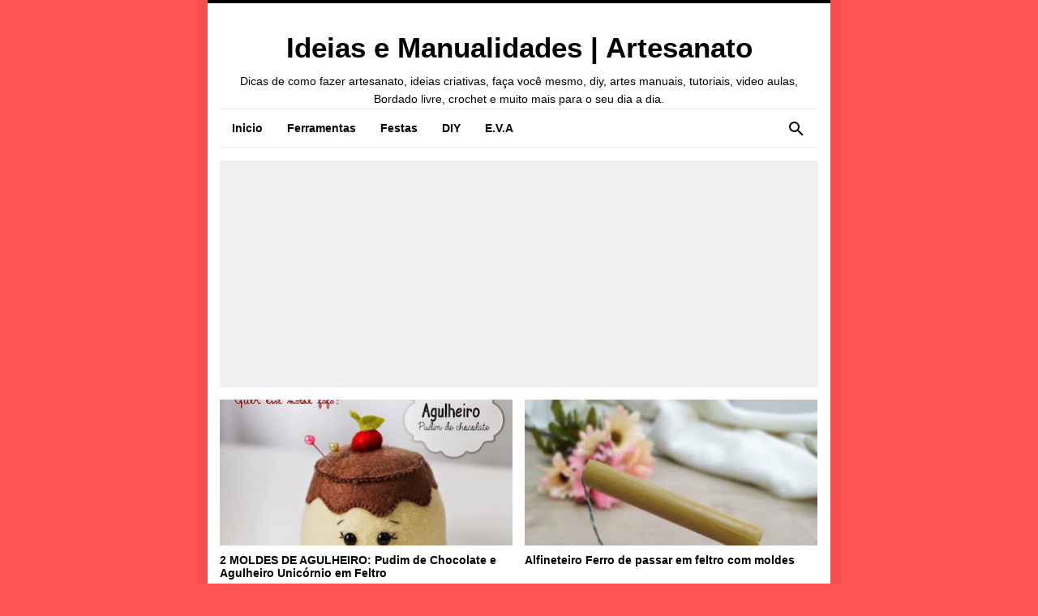

--- FILE ---
content_type: text/html; charset=UTF-8
request_url: https://www.ideiasemanualidades.com/search/label/Agulheiro
body_size: 32816
content:
<!DOCTYPE html>
<HTML class='ltr no-js rwd index' dir='ltr'>
<head>
<link href='https://www.blogger.com/static/v1/widgets/2944754296-widget_css_bundle.css' rel='stylesheet' type='text/css'/>
<!-- pinterest verificação -->
<meta content='3fdc194874c805f6a3864fe22339893b' name='p:domain_verify'/>
<script async='async' src='//pagead2.googlesyndication.com/pagead/js/adsbygoogle.js'></script>
<!-- [ Meta Tag SEO ] -->
<include expiration='7d' path='*.css'></include>
<include expiration='7d' path='*.js'></include>
<include expiration='3d' path='*.gif'></include>
<include expiration='3d' path='*.jpeg'></include>
<include expiration='3d' path='*.jpg'></include>
<include expiration='3d' path='*.png'></include>
<meta charset='utf-8'/>
<meta content='width=device-width, initial-scale=1' name='viewport'/>
<meta content='blogger' name='generator'/>
<meta content='text/html; charset=UTF-8' http-equiv='Content-Type'/>
<link href='https://www.blogger.com/openid-server.g' rel='openid.server'/>
<link href='https://www.ideiasemanualidades.com/' rel='openid.delegate'/>
<link href='https://www.ideiasemanualidades.com/search/label/Agulheiro' rel='canonical'/>
<title>Ideias e Manualidades | Artesanato: Agulheiro</title>
<meta content='noindex,noarchive' name='robots'/>
<meta content='noindex,nofollow' name='robots'/>
<meta content='' name='description'/>
<script type='application/ld+json'>{ "@context": "https://schema.org", "@type": "WebSite", "url": "https://www.ideiasemanualidades.com/", "potentialAction": { "@type": "SearchAction", "target": "https://www.ideiasemanualidades.com/?q={search_term}", "query-input": "required name=search_term" } }</script>
<meta content='Agulheiro, Ideias e Manualidades | Artesanato: Agulheiro, Ideias e Manualidades | Artesanato' name='keywords'/>
<link href='https://www.ideiasemanualidades.com/feeds/posts/default' rel='alternate' title='Ideias e Manualidades | Artesanato - Atom' type='application/atom+xml'/>
<link href='https://www.ideiasemanualidades.com/feeds/posts/default?alt=rss' rel='alternate' title='Ideias e Manualidades | Artesanato - RSS' type='application/rss+xml'/>
<link href='https://www.blogger.com/feeds/7574820559414380247/posts/default' rel='alternate' title='Ideias e Manualidades | Artesanato - Atom' type='application/atom+xml'/>
<link href='https://www.ideiasemanualidades.com/search/label/Agulheiro' hreflang='x-default' rel='alternate'/>
<link href='/favicon.ico' rel='icon' type='image/x-icon'/>
<link href='https://www.blogger.com/profile/USER-BLOGGER-ANDA' rel='publisher'/>
<link href='https://www.blogger.com/profile/USER-BLOGGER-ANDA' rel='author'/>
<link href='https://www.blogger.com/profile/USER-BLOGGER-ANDA' rel='me'/>
<meta content='24iIyML0SRgxo209FA-r1_WLkeVpCL836Fqx-pk2WFg' name='google-site-verification'/>
<meta content='KODE-VALIDASI-BING-WEBMASTER' name='msvalidate.01'/>
<meta content='Brasil' name='geo.placename'/>
<meta content='Abinoa' name='Author'/>
<meta content='general' name='rating'/>
<meta content='BR' name='geo.country'/>
<!-- [ Social Media Meta Tag ] -->
<meta content='Ideias e Manualidades | Artesanato' property='og:site_name'/>
<meta content='https://www.facebook.com/PROFIL-FACEBOOK' property='article:author'/>
<meta content='https://www.facebook.com/FAN-PAGE-FACEBOOK' property='article:publisher'/>
<meta content='KODE-APLIKASI-FACEBOOK' property='fb:app_id'/>
<meta content='KODE-ADMIN-FACEBOOK' property='fb:admins'/>
<meta content='pt_BR' property='og:locale'/>
<meta content='en_EN' property='og:locale:alternate'/>
<meta content='pt_EU' property='og:locale:alternate'/>
<meta content='summary' name='twitter:card'/>
<meta content='Ideias e Manualidades | Artesanato: Agulheiro' name='twitter:title'/>
<meta content='copiares' name='twitter:site'/>
<meta content='copiares' name='twitter:creator'/>
<meta content='summary_large_image' name='twitter:card'/>
<link href='//ajax.googleapis.com' rel='dns-prefetch'/>
<link href='//www.google-analytics.com' rel='dns-prefetch'/>
<link href='//googleads.g.doubleclick.net' rel='dns-prefetch'/>
<link href='//www.googletagservices.com' rel='dns-prefetch'/>
<link href='//pagead2.googlesyndication.com' rel='dns-prefetch'/>
<link href='//maxcdn.bootstrapcdn.com' rel='dns-prefetch'/>
<link href='//adservice.google.ca' rel='dns-prefetch'/>
<link href='//adservice.google.com' rel='dns-prefetch'/>
<link href='//resources.blogblog.com' rel='dns-prefetch'/>
<link href='//fonts.googleapis.com' rel='dns-prefetch'/>
<link href='//1.bp.blogspot.com' rel='dns-prefetch'/>
<link href='//2.bp.blogspot.com' rel='dns-prefetch'/>
<link href='//3.bp.blogspot.com' rel='dns-prefetch'/>
<link href='//4.bp.blogspot.com' rel='dns-prefetch'/>
<link href='//disqus.com' rel='dns-prefetch'/>
<link href='//github.com' rel='dns-prefetch'/>
<link href='//cdn.rawgit.com' rel='dns-prefetch'/>
<link href='//fontawesome.com' rel='dns-prefetch'/>
<link href='//www.sharethis.com' rel='dns-prefetch'/>
<link href='//cdn.jsdelivr.net' rel='dns-prefetch'/>
<style id='page-skin-1' type='text/css'><!--
/*
Template Info
Name             : Kezel Responsive Blogger Template
Theme Published  : 2020
Theme Updated    : June 2022
Type             : Blogger Comment
Style            : Minimalist
Designer         : Idntheme
Designer url     : www.idntheme.com
Thanks to        : All supported
License          : This free Blogger template is licensed under the Creative Commons Attribution 4.0 License, which permits both personal and commercial use.
*/
/* Reset */
html,body,div,span,applet,object,iframe,h1,h2,h3,h4,h5,h6,p,blockquote,pre,a,abbr,acronym,address,big,cite,code,del,dfn,em,font,ins,kbd,q,s,samp,small,strike,strong,sub,sup,tt,var,dl,dt,dd,ol,ul,li,fieldset,form,label,legend,table,caption,tbody,tfoot,thead,tr,th,td{border:0;word-wrap:break-word;font-size:100%;font-style:inherit;font-weight:inherit;margin:0;outline:0;padding:0;vertical-align:baseline}html{overflow-y:scroll;-webkit-text-size-adjust:100%;-ms-text-size-adjust:100%}article,aside,details,figcaption,figure,footer,header,main,nav,section{display:block}ol,ul{list-style:none}table{border-collapse:separate;border-spacing:0}caption,th,td{font-weight:normal;text-align:left}blockquote:before,blockquote:after,q:before,q:after{content:""}blockquote,q{quotes:"" ""}a:focus,a:hover,a:active{outline:0}a img{border:0}
body#layout ul{list-style-type:none;list-style:none}body#layout ul li{list-style-type:none;list-style:none}body#layout #headerbwrap{height:auto}body#layout #site-nav{display:none}body#layout #footer-navbarpix{display:none}body#layout #pagepix{overflow:hidden}body#layout #primarypix{display:block;position:relative;float:left;width:69%}body#layout #secondarypix{display:block;position:relative;float:right;width:30%}.section,.widget{margin:0;padding:0}
/* Global */
body,button,input,select,textarea{word-wrap:break-word;line-height:1.6}
body{background:#ff5252;color:#000;font-family:'Roboto',sans-serif;font-size:16px;padding:0;margin:0;font-weight:normal}
/* Headings */
h1,h2,h3,h4,h5,h6{clear:both;word-wrap:break-word;line-height:1.4;font-weight:700}h1{font-size:21px;font-size:1.6153rem;font-weight:700;margin-bottom:0.75em}h2{font-size:18px;font-size:1.3846rem;font-weight:700;margin-bottom:0.85715em}h3{font-size:16px;font-size:1.2307rem;font-weight:700;margin-bottom:1.125em}h4{font-size:15px;font-size:1.1538rem;font-weight:700;margin-bottom:1em}h5{word-wrap:break-word;font-size:15px;font-size:1.1538rem;font-weight:700;margin-bottom:1em}h6{word-wrap:break-word;font-size:13px;font-size:1rem;margin-bottom:1.1538em}hr{background-color:#e6e6e6;border:0;height:1px;margin:1.1538461538em 0}
/* Text elements */
p,blockquote p:last-child{}p:last-child{margin-bottom:0}ul,ol{margin:0 0 0 1.1538461538em}ol{margin:0 0 0 2.1538461538em}ul{list-style:square}ol{list-style:decimal}li > ul,li > ol{margin-bottom:0;margin-left:1.1538461538em}dt{font-weight:700}dd{margin:0 1.1538461538em 1.5em 1.1538461538em}b,strong{font-weight:700}dfn,cite,em,i{font-style:italic}.post-body blockquote{background:#fdd790;color:#000;font-size:15px;position:relative;padding:1.2em 1.5em;margin:1em auto;overflow:hidden;text-align:left;word-spacing:0}.post-body blockquote:before{content:"";position:absolute;top:0;right:0;border-width:0 16px 16px 0;border-style:solid;border-color:#fff #fff #d8b471 #d8b471;background:#d8b471;display:block;width:0}.post-body blockquote:hover:before{display:none}.post-body blockquote kbd,.post-body blockquote a{display:inline-block;background:#e74c3c;color:#fff;border-radius:3px;padding:0 7px;font-size:13px;font-weight:700;margin:0 3px;transition:all .3s}.post-body blockquote kbd:hover,.post-body blockquote a:hover{background:#c0392b;color:#fff}address{margin:0 0 1.5em 0}pre{font-size:13px;max-width:100%}kbd,tt,var{color:#777;border-bottom:solid 1px #ccc;font-family:Consolas,'Courier New',monospace;font-size:88.3%}code,kbd,tt,var{font-family:"Courier 10 Pitch",Courier,monospace;word-wrap:break-word}abbr,acronym{border-bottom:1px dotted #e6e6e6;cursor:help}mark,ins{background:#f0f0f0;text-decoration:none}sup,sub{font-size:75%;height:0;line-height:0;position:relative;vertical-align:baseline}sup{bottom:1ex}sub{top:.5ex}small{font-size:75%}big{font-size:125%}figure{margin:0}table{border-bottom:1px solid #e6e6e6;width:100%}th{font-weight:700;padding:0.6em}td{padding:0.6em}img{height:auto;max-width:100%}button,input,select,textarea{color:#888;font-size:100%;margin:0;vertical-align:baseline;*vertical-align:middle}button,input{line-height:normal}button,html input[type="button"],input[type="reset"],input[type="submit"]{cursor:pointer;-webkit-appearance:button}button:hover,html input[type="button"]:hover,input[type="reset"]:hover,input[type="submit"]:hover{color:#fff}button:focus,html input[type="button"]:focus,input[type="reset"]:focus,input[type="submit"]:focus,button:active,html input[type="button"]:active,input[type="reset"]:active,input[type="submit"]:active{outline:none}input[type="checkbox"],input[type="radio"]{box-sizing:border-box;padding:0}input[type="search"]{-webkit-appearance:textfield;-webkit-box-sizing:content-box;-moz-box-sizing:content-box;box-sizing:content-box}input[type="search"]::-webkit-search-decoration{-webkit-appearance:none}button::-moz-focus-inner,input::-moz-focus-inner{border:0;padding:0}input[type="text"],input[type="email"],input[type="password"],input[type="search"],input[type="url"]{border:0;font-size:15px;padding:0.6em;-webkit-transition:0.2s ease-in;transition:0.2s ease-in}input[type="text"]:focus,input[type="email"]:focus,input[type="password"]:focus,input[type="search"]:focus,input[type="url"]:focus,textarea:focus{outline:none;-webkit-transition:0.2s ease-in;transition:0.2s ease-in}textarea{border:0;font-size:13px;font-size:1rem;overflow:auto;padding:1.5625%;-webkit-transition:0.2s ease-in;transition:0.2s ease-in;vertical-align:top;width:96.875%}a{color:#ff5252;text-decoration:none;transition:all .3s}a:hover,a:focus,a:active{color:#F8A01B}input[type=search]::-ms-clear{display:none;width:0;height:0}input[type=search]::-ms-reveal{display:none;width:0;height:0}input[type="search"]::-webkit-search-decoration,input[type="search"]::-webkit-search-cancel-button,input[type="search"]::-webkit-search-results-button,input[type="search"]::-webkit-search-results-decoration{display:none}*,*:before,*:after{box-sizing:border-box}.widget-content{margin:0;padding:0;overflow:hidden}b,strong{font-weight:700}bold,b,strong{font-weight:700}h2.date-header,.jump-link,.quickedit,#ContactForm1,#ContactForm1 br{display:none}
/* Table */
.post-body table{width:100%;max-width:100%;border-radius:3px;overflow:hidden}.post-body table td,.post-body table caption{border:0;padding:10px 15px;text-align:left;vertical-align:top;color:#57606f;font-size:.9rem}.post-body table td:first-child{border-right:0}.post-body table th{background-color:#f6f8f9;color:#222;border:0;padding:10px 15px;text-align:left;vertical-align:top;font-size:15px;border-bottom:1px solid rgba(0,0,0,0.05)}.post-body table.tr-caption-container{border:0;margin:0}.post-body table caption{border:none;font-style:italic}.post-body td,.post-body th{vertical-align:top;text-align:left;font-size:13px;padding:3px 5px;border:0}.post-body table.tr-caption-container td{border:0;padding:0;background:#fff;line-height:17px;overflow:hidden;text-align:center;text-overflow:ellipsis;white-space:nowrap;font-weight:700;color:#57606f}.post-body table.tr-caption-container,.post-body table.tr-caption-container img,.post-body img{max-width:100%;height:auto}.post-body table tr:nth-of-type(even) td{background-color:#f6f8f9}.post-body table tr:nth-of-type(odd) td{background-color:#ecf0f1}.post-body table tr td:nth-of-type(even){border-left:1px solid rgba(0,0,0,0.03)}.post-body table tr th:nth-of-type(even){border-left:1px solid rgba(255,255,255,0.03)
/* Google Font */
@font-face{font-family:'Roboto';font-style:italic;font-weight:400;font-display:swap;src:local('Roboto Italic'),local('Roboto-Italic'),url(https://fonts.gstatic.com/s/roboto/v20/KFOkCnqEu92Fr1Mu51xFIzIFKw.woff2) format('woff2');unicode-range:U+0460-052F,U+1C80-1C88,U+20B4,U+2DE0-2DFF,U+A640-A69F,U+FE2E-FE2F}@font-face{font-family:'Roboto';font-style:italic;font-weight:400;font-display:swap;src:local('Roboto Italic'),local('Roboto-Italic'),url(https://fonts.gstatic.com/s/roboto/v20/KFOkCnqEu92Fr1Mu51xMIzIFKw.woff2) format('woff2');unicode-range:U+0400-045F,U+0490-0491,U+04B0-04B1,U+2116}@font-face{font-family:'Roboto';font-style:italic;font-weight:400;font-display:swap;src:local('Roboto Italic'),local('Roboto-Italic'),url(https://fonts.gstatic.com/s/roboto/v20/KFOkCnqEu92Fr1Mu51xEIzIFKw.woff2) format('woff2');unicode-range:U+1F00-1FFF}@font-face{font-family:'Roboto';font-style:italic;font-weight:400;font-display:swap;src:local('Roboto Italic'),local('Roboto-Italic'),url(https://fonts.gstatic.com/s/roboto/v20/KFOkCnqEu92Fr1Mu51xLIzIFKw.woff2) format('woff2');unicode-range:U+0370-03FF}@font-face{font-family:'Roboto';font-style:italic;font-weight:400;font-display:swap;src:local('Roboto Italic'),local('Roboto-Italic'),url(https://fonts.gstatic.com/s/roboto/v20/KFOkCnqEu92Fr1Mu51xHIzIFKw.woff2) format('woff2');unicode-range:U+0102-0103,U+0110-0111,U+0128-0129,U+0168-0169,U+01A0-01A1,U+01AF-01B0,U+1EA0-1EF9,U+20AB}@font-face{font-family:'Roboto';font-style:italic;font-weight:400;font-display:swap;src:local('Roboto Italic'),local('Roboto-Italic'),url(https://fonts.gstatic.com/s/roboto/v20/KFOkCnqEu92Fr1Mu51xGIzIFKw.woff2) format('woff2');unicode-range:U+0100-024F,U+0259,U+1E00-1EFF,U+2020,U+20A0-20AB,U+20AD-20CF,U+2113,U+2C60-2C7F,U+A720-A7FF}@font-face{font-family:'Roboto';font-style:italic;font-weight:400;font-display:swap;src:local('Roboto Italic'),local('Roboto-Italic'),url(https://fonts.gstatic.com/s/roboto/v20/KFOkCnqEu92Fr1Mu51xIIzI.woff2) format('woff2');unicode-range:U+0000-00FF,U+0131,U+0152-0153,U+02BB-02BC,U+02C6,U+02DA,U+02DC,U+2000-206F,U+2074,U+20AC,U+2122,U+2191,U+2193,U+2212,U+2215,U+FEFF,U+FFFD}@font-face{font-family:'Roboto';font-style:italic;font-weight:700;font-display:swap;src:local('Roboto Bold Italic'),local('Roboto-BoldItalic'),url(https://fonts.gstatic.com/s/roboto/v20/KFOjCnqEu92Fr1Mu51TzBic3CsTKlA.woff2) format('woff2');unicode-range:U+0460-052F,U+1C80-1C88,U+20B4,U+2DE0-2DFF,U+A640-A69F,U+FE2E-FE2F}@font-face{font-family:'Roboto';font-style:italic;font-weight:700;font-display:swap;src:local('Roboto Bold Italic'),local('Roboto-BoldItalic'),url(https://fonts.gstatic.com/s/roboto/v20/KFOjCnqEu92Fr1Mu51TzBic-CsTKlA.woff2) format('woff2');unicode-range:U+0400-045F,U+0490-0491,U+04B0-04B1,U+2116}@font-face{font-family:'Roboto';font-style:italic;font-weight:700;font-display:swap;src:local('Roboto Bold Italic'),local('Roboto-BoldItalic'),url(https://fonts.gstatic.com/s/roboto/v20/KFOjCnqEu92Fr1Mu51TzBic2CsTKlA.woff2) format('woff2');unicode-range:U+1F00-1FFF}@font-face{font-family:'Roboto';font-style:italic;font-weight:700;font-display:swap;src:local('Roboto Bold Italic'),local('Roboto-BoldItalic'),url(https://fonts.gstatic.com/s/roboto/v20/KFOjCnqEu92Fr1Mu51TzBic5CsTKlA.woff2) format('woff2');unicode-range:U+0370-03FF}@font-face{font-family:'Roboto';font-style:italic;font-weight:700;font-display:swap;src:local('Roboto Bold Italic'),local('Roboto-BoldItalic'),url(https://fonts.gstatic.com/s/roboto/v20/KFOjCnqEu92Fr1Mu51TzBic1CsTKlA.woff2) format('woff2');unicode-range:U+0102-0103,U+0110-0111,U+0128-0129,U+0168-0169,U+01A0-01A1,U+01AF-01B0,U+1EA0-1EF9,U+20AB}@font-face{font-family:'Roboto';font-style:italic;font-weight:700;font-display:swap;src:local('Roboto Bold Italic'),local('Roboto-BoldItalic'),url(https://fonts.gstatic.com/s/roboto/v20/KFOjCnqEu92Fr1Mu51TzBic0CsTKlA.woff2) format('woff2');unicode-range:U+0100-024F,U+0259,U+1E00-1EFF,U+2020,U+20A0-20AB,U+20AD-20CF,U+2113,U+2C60-2C7F,U+A720-A7FF}@font-face{font-family:'Roboto';font-style:italic;font-weight:700;font-display:swap;src:local('Roboto Bold Italic'),local('Roboto-BoldItalic'),url(https://fonts.gstatic.com/s/roboto/v20/KFOjCnqEu92Fr1Mu51TzBic6CsQ.woff2) format('woff2');unicode-range:U+0000-00FF,U+0131,U+0152-0153,U+02BB-02BC,U+02C6,U+02DA,U+02DC,U+2000-206F,U+2074,U+20AC,U+2122,U+2191,U+2193,U+2212,U+2215,U+FEFF,U+FFFD}@font-face{font-family:'Roboto';font-style:normal;font-weight:400;font-display:swap;src:local('Roboto'),local('Roboto-Regular'),url(https://fonts.gstatic.com/s/roboto/v20/KFOmCnqEu92Fr1Mu72xKOzY.woff2) format('woff2');unicode-range:U+0460-052F,U+1C80-1C88,U+20B4,U+2DE0-2DFF,U+A640-A69F,U+FE2E-FE2F}@font-face{font-family:'Roboto';font-style:normal;font-weight:400;font-display:swap;src:local('Roboto'),local('Roboto-Regular'),url(https://fonts.gstatic.com/s/roboto/v20/KFOmCnqEu92Fr1Mu5mxKOzY.woff2) format('woff2');unicode-range:U+0400-045F,U+0490-0491,U+04B0-04B1,U+2116}@font-face{font-family:'Roboto';font-style:normal;font-weight:400;font-display:swap;src:local('Roboto'),local('Roboto-Regular'),url(https://fonts.gstatic.com/s/roboto/v20/KFOmCnqEu92Fr1Mu7mxKOzY.woff2) format('woff2');unicode-range:U+1F00-1FFF}@font-face{font-family:'Roboto';font-style:normal;font-weight:400;font-display:swap;src:local('Roboto'),local('Roboto-Regular'),url(https://fonts.gstatic.com/s/roboto/v20/KFOmCnqEu92Fr1Mu4WxKOzY.woff2) format('woff2');unicode-range:U+0370-03FF}@font-face{font-family:'Roboto';font-style:normal;font-weight:400;font-display:swap;src:local('Roboto'),local('Roboto-Regular'),url(https://fonts.gstatic.com/s/roboto/v20/KFOmCnqEu92Fr1Mu7WxKOzY.woff2) format('woff2');unicode-range:U+0102-0103,U+0110-0111,U+0128-0129,U+0168-0169,U+01A0-01A1,U+01AF-01B0,U+1EA0-1EF9,U+20AB}@font-face{font-family:'Roboto';font-style:normal;font-weight:400;font-display:swap;src:local('Roboto'),local('Roboto-Regular'),url(https://fonts.gstatic.com/s/roboto/v20/KFOmCnqEu92Fr1Mu7GxKOzY.woff2) format('woff2');unicode-range:U+0100-024F,U+0259,U+1E00-1EFF,U+2020,U+20A0-20AB,U+20AD-20CF,U+2113,U+2C60-2C7F,U+A720-A7FF}@font-face{font-family:'Roboto';font-style:normal;font-weight:400;font-display:swap;src:local('Roboto'),local('Roboto-Regular'),url(https://fonts.gstatic.com/s/roboto/v20/KFOmCnqEu92Fr1Mu4mxK.woff2) format('woff2');unicode-range:U+0000-00FF,U+0131,U+0152-0153,U+02BB-02BC,U+02C6,U+02DA,U+02DC,U+2000-206F,U+2074,U+20AC,U+2122,U+2191,U+2193,U+2212,U+2215,U+FEFF,U+FFFD}@font-face{font-family:'Roboto';font-style:normal;font-weight:700;font-display:swap;src:local('Roboto Bold'),local('Roboto-Bold'),url(https://fonts.gstatic.com/s/roboto/v20/KFOlCnqEu92Fr1MmWUlfCRc4EsA.woff2) format('woff2');unicode-range:U+0460-052F,U+1C80-1C88,U+20B4,U+2DE0-2DFF,U+A640-A69F,U+FE2E-FE2F}@font-face{font-family:'Roboto';font-style:normal;font-weight:700;font-display:swap;src:local('Roboto Bold'),local('Roboto-Bold'),url(https://fonts.gstatic.com/s/roboto/v20/KFOlCnqEu92Fr1MmWUlfABc4EsA.woff2) format('woff2');unicode-range:U+0400-045F,U+0490-0491,U+04B0-04B1,U+2116}@font-face{font-family:'Roboto';font-style:normal;font-weight:700;font-display:swap;src:local('Roboto Bold'),local('Roboto-Bold'),url(https://fonts.gstatic.com/s/roboto/v20/KFOlCnqEu92Fr1MmWUlfCBc4EsA.woff2) format('woff2');unicode-range:U+1F00-1FFF}@font-face{font-family:'Roboto';font-style:normal;font-weight:700;font-display:swap;src:local('Roboto Bold'),local('Roboto-Bold'),url(https://fonts.gstatic.com/s/roboto/v20/KFOlCnqEu92Fr1MmWUlfBxc4EsA.woff2) format('woff2');unicode-range:U+0370-03FF}@font-face{font-family:'Roboto';font-style:normal;font-weight:700;font-display:swap;src:local('Roboto Bold'),local('Roboto-Bold'),url(https://fonts.gstatic.com/s/roboto/v20/KFOlCnqEu92Fr1MmWUlfCxc4EsA.woff2) format('woff2');unicode-range:U+0102-0103,U+0110-0111,U+0128-0129,U+0168-0169,U+01A0-01A1,U+01AF-01B0,U+1EA0-1EF9,U+20AB}@font-face{font-family:'Roboto';font-style:normal;font-weight:700;font-display:swap;src:local('Roboto Bold'),local('Roboto-Bold'),url(https://fonts.gstatic.com/s/roboto/v20/KFOlCnqEu92Fr1MmWUlfChc4EsA.woff2) format('woff2');unicode-range:U+0100-024F,U+0259,U+1E00-1EFF,U+2020,U+20A0-20AB,U+20AD-20CF,U+2113,U+2C60-2C7F,U+A720-A7FF}@font-face{font-family:'Roboto';font-style:normal;font-weight:700;font-display:swap;src:local('Roboto Bold'),local('Roboto-Bold'),url(https://fonts.gstatic.com/s/roboto/v20/KFOlCnqEu92Fr1MmWUlfBBc4.woff2) format('woff2');unicode-range:U+0000-00FF,U+0131,U+0152-0153,U+02BB-02BC,U+02C6,U+02DA,U+02DC,U+2000-206F,U+2074,U+20AC,U+2122,U+2191,U+2193,U+2212,U+2215,U+FEFF,U+FFFD}

--></style>
<style>
/* Element */
.CSS_LIGHTBOX{z-index:999999!important}.CSS_LIGHTBOX_BG_MASK_TRANSPARENT{opacity:.95!important}.CSS_LIGHTBOX_SCALED_IMAGE_IMG{width:auto!important;max-width:100%;box-shadow:0 0 10px rgba(0,0,0,0.1)}.CSS_LIGHTBOX_BTN_CLOSE{background:url('https://blogger.googleusercontent.com/img/b/R29vZ2xl/AVvXsEhOsEuwOHEBMBgqE18LH2FD31BYQVoSkwwSCjQpx8S1x6KT3-rcM_TFm1dVOVPyFPEXAeWzIm5W7TsNVJRD6bl8WvW7-7hphq9WwlbLHpbS6edSaPOa5avxk9fijz9nEDrHCH-bgaaH/s1600/delete.png') no-repeat!important;width:32px!important;height:32px!important;top:30px!important;opacity:0.7;transition:all .3s}.CSS_LIGHTBOX_BTN_CLOSE:hover{opacity:1}.CSS_LIGHTBOX_BTN_CLOSE_POS{right:10px!important}.CSS_LIGHTBOX_BG_MASK{background-color:rgba(0,0,0,0.8)!important}.CSS_LIGHTBOX_FILMSTRIP{background-color:rgba(0,0,0,0.5)!important}#navbar-iframe{height:0;visibility:hidden;display:none}
td{border:none!important}img,object,embed{border:none;vertical-align:middle;max-width:100%;height:auto}.separator a{margin-left:0!important;margin-right:0!important}.post img{max-width:100%;height:auto}
.separator a[style="margin-left:1em;margin-right:1em;"]{margin-left:auto!important;margin-right:auto!important}
.separator a[style="clear:left;float:left;margin-bottom:1em;margin-right:1em;"]{clear:none!important;float:none!important;margin-bottom:0!important;margin-right:0!important}
.separator a[style="clear:left;float:left;margin-bottom:1em;margin-right:1em;"] img{float:left!important;margin:0 10px 10px 0}
.separator a[style="clear:right;float:right;margin-bottom:1em;margin-left:1em;"]{clear:none!important;float:none!important;margin-bottom:0!important;margin-left:0!important}
.separator a[style="clear:right;float:right;margin-bottom:1em;margin-left:1em;"] img{float:right!important;margin:0 0 10px 10px}
#comments h4:before,#comments h4:after,#downramen h2:before,#downramen h2:after{position:absolute;top:51%;overflow:hidden;width:50%;height:1px;content:'\a0';background-color:#ddd}
#comments h4:before,#downramen h2:before{margin-left:-50%;text-align:right}#downramen h2 span,#comments h4 span{position:relative;display:inline-block;padding:0 10px;margin:auto}
@keyframes shine{50%{background-color:rebeccapurple}100%{background-color:powderblue}}
.sparkle{width:1px;height:1px;background-color:silver;float:left;transform:rotate(45deg)}
.sparkle:nth-child(2n+0){animation:shine 1.2s linear infinite alternate;margin:1.25em}
.sparkle:nth-child(2n+1){animation:shine 1.2s 0.6s linear infinite alternate}
#wrappers-kezel{position:relative;max-width:768px;margin:0 auto;background:#fff;padding:15px;overflow:hidden;border-top:4px solid;box-shadow:0 0 0 15px rgba(0,0,0,0.03)}
#main-wrappers-kezel{position:relative;float:left;padding:0;word-wrap:break-word;overflow:hidden;width:100%;}
#main{padding:0;margin:0}.section{margin:0}
#topsramen {display:block;overflow:hidden;position:relative;}
#header-inner .description{font-size:14px}.header-kezel{padding:10px 0 0;text-align:center;margin:auto}.header-kezel .title{color:#000;font-size:220%;margin:0 auto 10px auto}.header-kezel .title a{color:#000}.header-kezel .title a:hover{color:#ff5252}.header-kezel img{margin:auto;text-align:center}
#site-nav{margin:0 auto 15px auto}.megasmenu{position:relative;display:block;margin:auto;text-align:center;max-width:970px}.megasmenu-container{margin:0 auto;border-bottom:2px solid rgba(0,0,0,0.05);border-top:2px solid rgba(0,0,0,0.05)}.megasmenu-mobile{display:none;padding:24px 20px;background:#fff}.megasmenu-mobile:before{content:"\2630";font-size:1.5rem;padding:0;left:20px;position:absolute;top:15px;transform:translateY(-25%);color:#000}.megasmenu-dropdown-icon:before{content:"\00002B";display:none;cursor:pointer;color:#000;position:absolute;right:20px;top:15px}.megasmenu >ul{margin:0 auto;width:100%;list-style:none;padding:0;position:relative;box-sizing:border-box}.megasmenu >ul:before,.megasmenu >ul:after{content:"";display:table}.megasmenu >ul:after{clear:both}.megasmenu >ul >li{float:left;padding:0;margin:0;text-decoration:none;transition:initial}.megasmenu >ul >li a{cursor:pointer;text-decoration:none;padding:12px 15px;font-weight:700;display:block;color:#000;font-size:14px;transition:initial}.megasmenu >ul >li:hover{background:#ff5252}.megasmenu >ul >li a:hover,.megasmenu >ul >li:hover a{color:#fff}.megasmenu >ul >li >ul{display:none;width:100%;background:rgba(27,38,49,0.98);padding:15px;position:absolute;z-index:99;left:0;margin:0;list-style:none;text-align:left;box-sizing:border-box;box-shadow:inset 0 0 0 1px rgba(0,0,0,0.05)}.megasmenu >ul >li >ul:before,.megasmenu >ul >li >ul:after{content:"";display:table}.megasmenu >ul >li >ul:after{clear:both}.megasmenu >ul >li >ul >li{margin:0;padding-bottom:0;list-style:none;width:25%;background:none;float:left}.megasmenu >ul >li >ul >li a{color:rgba(255,255,255,.8);padding:0.2em 0;font-weight:400;font-size:13px;width:95%;display:block;border-bottom:1px solid rgba(255,255,255,.05)}.megasmenu >ul >li >ul >li a:hover{color:rgba(255,255,255,1)}.megasmenu >ul >li >ul >li >ul{display:block;padding:0;margin:10px 0 0;list-style:none;box-sizing:border-box}.megasmenu >ul >li >ul >li >ul:before,.megasmenu >ul >li >ul >li >ul:after{content:"";display:table}.megasmenu >ul >li >ul >li >ul:after{clear:both}.megasmenu >ul >li >ul >li >ul >li{float:left;width:100%;padding:5px 0;margin:0;font-size:0.8em}.megasmenu >ul >li >ul >li >ul >li a{border:0}.megasmenu >ul >li >ul.normal-sub{width:100%;max-width:170px;left:auto;padding:5px 10px}.megasmenu >ul >li >ul.normal-sub >li{width:100%}.megasmenu >ul >li >ul.normal-sub >li a{border:0;padding:.5em 0}.containeersearch{background:#fff;width:0;position:absolute;top:0;right:0;bottom:0;padding:0 28px;text-align:center;transition:all 0.3s ease}.inputnui{border:0!important;background:transparent;width:0%;padding:14px 0!important;margin:0;outline:none;color:#fff;font-size:15px!important;transition:all 0.3s ease}.containeersearch.active{background:rgba(27,38,49,1);width:100%;padding-left:25px;border:0;transition:all 0.5s ease}.inputnui.active{width:99%;transition:all 0.5s 0.8s ease}.containeersearch form#search-form{margin:0}.containeersearch svg{position:absolute;display:block;width:24px;height:24px;top:8px;right:15px;cursor:pointer;margin:4px 0 0 0}.containeersearch.active path{fill:#fff}.containeersearch input::placeholder{color:#fff}
#PopularPosts1 ul{margin:0;list-style:none}#PopularPosts1 ul li img{width:100%}.PopularPosts .item-title{padding:10px 10px 0 0;font-size:13px}.PopularPosts .item-thumbnail{margin:0 10px 0 0;min-width:72px;min-height:72px}.PopularPosts .item-thumbnail img{padding:0}#PopularPosts1 li{background:#fff;padding:0;width:48.9%;border:1px solid rgba(0,0,0,0.05);float:left;margin:15px 15px 0 0;transition:all .6s}#PopularPosts1 .widget-content{overflow:visible}#PopularPosts1 li:nth-child(even){margin:15px 0 0 0}#PopularPosts1 li a{color:#000;font-size:13px}#PopularPosts1 li:hover{border-color:rgba(0,0,0,0.15)}#PopularPosts1 li a:hover{color:#000;text-decoration:underline}.title-secondary{font-size:13px;margin:10px auto 0 auto}.title-secondary svg{vertical-align:top}.post-author,.post-author a{color:#222}.title-secondary a{color:#000}.breadcrumbs{padding:12px 0;color:#000;font-size:12px;text-align:center}.breadcrumbs a{color:#000}.breadcrumbs svg{width:16px;height:16px;vertical-align:-4px}.breadcrumbs svg path{fill:#000}.homebread{margin:0 2px 0 0}.post h1{color:#1abc9c}.post h2 a{color:#3498db}.post h2 a:hover{color:#ff5252}.post-body{margin:0;line-height:1.6em;text-align:left}.post-body img,.post-body video,.post-body object{max-width:100%;height:auto}.post-body a{color:#ff5252}.post table{width:100%;text-align:left}.post tr{width:100%}.post td{border:1px solid #eee;padding:5px 10px}.post th{padding:5px 10px;border:1px solid #eee}.post-timestamp{margin-left:0}*:focus{outline:0!important}h1,h2,h3,h4,h5,h6{font-weight:700;line-height:normal}h1{font-size:180%}h2{font-size:160%}h3{font-size:140%}h4{font-size:120%}h5{font-size:100%}h6{font-size:80%}.post-body h1{font-size:180%}.post-body h2{font-size:160%}.post-body h3{font-size:140%}.post-body h4{font-size:120%}.post-body h5{font-size:100%}.post-body h6{font-size:80%}.post table{width:100%;text-align:left;border:none}.post tr{width:100%}.post-timestamp{margin-left:10px}.post-timestamp abbr.published{text-decoration:none;border:0}.post-labels{margin-left:10px}#miumiui{position:relative;display:block;overflow:hidden;padding:0;margin:15px auto 0 auto}#downramen h2{background:#fff;display:table;position:relative;margin:10px auto 0 auto;padding:5px 12px;color:#000;font-size:15px;font-weight:700;text-align:center;text-transform:uppercase}#footer-bg{margin:0 auto;width:100%}#footer-bg a,#footer-bg a:hover{color:#000;text-decoration:none}#footer2{font-size:13px;margin:0 auto;padding:15px;color:#000;text-align:center;border:1px solid rgba(0,0,0,0.05)}#footer a{color:#000}.backstotop{display:none}.backstotop{color:#fff;font-size:1.4em;width:40px;height:40px;outline:0;z-index:999;bottom:20px;right:20px;position:fixed;padding:0;text-align:center;cursor:pointer;opacity:1;border:2px solid;transition:all .25s}.backstotop svg{width:24px;height:24px;transform:rotate(90deg);vertical-align:middle;transition:all .25s}.backstotop:hover{opacity:.9}.status-msg-wrap{background:#fff;font-size:15px;margin:0 auto 20px auto;padding:10px;position:relative;opacity:1;border-radius:5px}.status-msg-hidden{padding:0.3em 0;visibility:hidden}.status-msg-bg{background-color:#fff;opacity:1;position:relative;width:100%;z-index:1}.status-msg-border{border:0;opacity:1;position:relative;width:100%}.status-msg-body{padding:0.3em 0;position:absolute;text-align:center;width:100%;z-index:4}h2.date-header,.feed-links,.home-box,.lasthome-box{display:none}#blog-pager{clear:both;width:100%;line-height:normal;position:relative;display:inline-block;text-align:center;overflow:visible;margin:0 auto;padding:10px 0;border-bottom:1px solid rgba(0,0,0,0.05);border-top:1px solid rgba(0,0,0,0.05)}#blog-pager-newer-link,#blog-pager-older-link{float:none;display:inline-block;margin:0 3px;text-align:center}#blog-pager a{display:block;margin:0;padding:4px 0;text-align:center;width:45px;font-size:24px;line-height:25px;background:#fff;color:#000;font-weight:400;z-index:90}#blog-pager a:hover{opacity:.3}#blog-pager .home-link{display:none}.post-body iframe{width:100%;height:350px;border:0}.blog-pager svg{width:24px;height:24px;vertical-align:-5px}.socials-iconic{display:table;overflow:hidden;margin:0 auto 10px auto}.socials-iconic a{float:left;text-align:center;width:38px;margin:0 3px}.socials-iconic a:hover{opacity:1}.socials-iconic svg{height:24px;width:24px;margin-top:5px}.socials-iconic a path{fill:#fff}.socials-iconic a.tt1{background:#3B5998}.socials-iconic a.tt2{background:#D64136}.socials-iconic a.tt3{background:#55ACEE}.socials-iconic a.tt4{background:#f39c12}.socials-iconic a:hover path{fill:#fff}.socials-iconic a:hover{opacity:.95}#subscriber-css{position:relative;padding:15px;overflow:hidden;margin:15px auto 0 auto;border:1px solid rgba(0,0,0,0.05);border-bottom:0}.subscribe-wrapper{color:#888;font-size:16px;line-height:normal;margin:0;text-align:center;text-transform:none;font-weight:400;width:100%}.subscribe-form{clear:both;display:block;overflow:hidden}form.subscribe-form{clear:both;display:block;margin:0;width:auto;overflow:hidden}.subscriber-css-email-field{background:rgba(255,255,255,.1);color:#888;margin:10px 0;padding:10px 15px;width:35%;font-size:13px;border:2px solid #ff6348}.subscriber-css-email-button{background:#ff6348;color:#fff;cursor:pointer;font-weight:700;padding:10px 15px;text-transform:none;font-size:13px;border:2px solid rgba(0,0,0,0.05);transition:all .3s}.subscriber-css-email-button:hover{background:#e6583f}#subscriber-css p.subscribe-note{margin:16px;text-align:center;color:#000;font-size:16px;font-weight:700;line-height:normal}#subscriber-css p.subscribe-note span{position:relative;overflow:hidden;transition:all .5s}#subscriber-css p.subscribe-note span.itatu{font-weight:700;font-style:italic;color:#000;text-transform:lowercase}#subscriber-css p.subscribe-note span.itatu:before,#subscriber-css p.subscribe-note span.itatu:after{display:none}#subscriber-css p.subscribe-note span:before{content:'';position:absolute;bottom:-1px;left:0;width:0;height:1px;margin:10px 0 0;background:rgba(255,255,255,.1);transition:all .5s}#subscriber-css:hover p.subscribe-note span:before{width:100%}
#error-pages{background:#fff;margin:auto;text-align:center;padding:15px;width:100%;border-radius:5px;box-sizing:border-box}#error-inner{margin:5% auto;padding:0;list-style:none}#error-inner .box-404{display:inline-block;position:relative;font-weight:bold;width:200px;height:200px;background:#ff5252;color:#fff;font-size:70px;line-height:190px;margin:25px auto}#error-inner .box-404::after{content:'';width:0;height:0;position:absolute;top:0;right:0;border-width:30px;border-style:solid;border-color:#fff #fff transparent transparent;display:block}#error-inner .box-404::before{content:'';width:0;height:0;position:absolute;top:0;left:0;border-width:30px;border-style:solid;border-color:#fff transparent transparent #fff;display:block}#error-inner .box-404 div::after{content:'';width:0;height:0;position:absolute;bottom:0;left:0;border-width:30px;border-style:solid;border-color:transparent transparent #fff #fff;display:block}#error-inner .box-404 div::before{content:'';width:0;height:0;position:absolute;bottom:0;right:0;border-width:30px;border-style:solid;border-color:transparent #fff #fff transparent;display:block}
#Label1 h2{display:none}.label-size-1,.label-size-2,.label-size-3,.label-size-4,.label-size-5{font-size:100%;opacity:1}.cloud-label-widget-content{text-align:left}.label-size{background:#ff5252;display:block;float:left;line-height:1.2;margin:0 8px 8px 0;color:#fff;font-size:13px;border-radius:99em;transition:all 0.2s cubic-bezier(0.4,0,0.2,1);transition:all .3s}.label-size:hover{border-color:#ff5252}.label-count{font-size:12px}.label-size span{display:inline-block;color:#000;padding:6px 10px 6px 6px}.label-size a{display:inline-block;color:#fff;padding:6px 12px}.label-size a:hover{color:#fff}.label-size:hover{background:#d84545;color:#fff}
/* Demo Purpose */
.banner,.banner2{margin:0 auto;text-align:center;overflow:hidden;padding:10px 0;border-bottom:1px solid rgba(0,0,0,0.05)}.banner2{padding:0 0 15px 0;border:0}.banner .widget,.banner2 .widget{width:100%;max-width:100%;margin:0 auto;background:rgba(0,0,0,0.1);text-align:center;overflow:hidden;padding:0}.banner img,.banner iframe,.banner2 img,.banner2 iframe{display:block;margin:0 auto;text-align:center}
#content1{position:absolute;color:rgba(0,0,0,0.15);font-weight:700;overflow:hidden;width:100%;height:90px;z-index:10;clear:both;position:relative;overflow:hidden}
#content1 .button{margin:0;position:absolute;left:4%;top:32%;list-style:none}#content1 .button a.download{display:inline-block;background:#ff9f43;color:#fff;font-size:14px;font-weight:700;padding:6px 12px;border-radius:2px}#content1 .button a.download:hover{background:#de8a39;color:#fff}
/* Responsive */
@media only screen and (max-width:768px){
#site-nav{margin:0 auto}.banner,.banner2{padding:10px}
.megasmenu-container{width:100%}.megasmenu-mobile,.megasmenu-dropdown-icon:before{display:block}.megasmenu >ul{display:none}.megasmenu >ul >li{position:relative;width:100%;float:none;display:inline-block;text-align:left;padding:0;border-top:1px solid rgba(0,0,0,0.05)}.megasmenu >ul >li a{padding:15px 20px;display:block}.megasmenu >ul >li >ul{position:relative;overflow-y:scroll;max-height:280px}.megasmenu >ul >li >ul.normal-sub{width:100%;max-width:100%}.megasmenu >ul >li >ul >li{float:none;width:100%;margin-top:20px}.megasmenu >ul >li >ul >li:first-child{margin:0}.megasmenu >ul >li >ul >li >ul{position:relative}.megasmenu >ul >li >ul >li >ul >li{float:none}.megasmenu .show-on-mobile{display:block}.megasmenu >ul >li:hover{background:rgba(255,255,255,.1)}.containeersearch{background:transparent}.containeersearch .fa{background:transparent;color:#222}.containeersearch.active{width:100%;text-align:center}.inputnui.active,input::placeholder{color:#888;text-align:center}.megasmenu > ul > li a:hover{color:#ff5252}
#footerkezel{margin-bottom:0}#footer-kezel{width:100%}img,video,object{max-width:100%}.PopularPosts .item-snippet{font-size:100%}.sidebar{padding:0 10px}#search-box-kezel{margin:5px 10px}#sidebar-wrapped{width:100%}#main-wrappers-kezel{width:100%}#wrappers-kezel{padding:0}#main{padding:0 10px}#main-wrappers-kezel,#wrappers-kezel{border:none}.tinynav{display:inline-block}#menu{display:none}#miumiui{padding:10px}
#content1 .button{left:20px;right:20px}#content1 .button a.download{display:block}}
@media screen and (max-width:685px){
.status-msg-border{width:97%}#footer2{display:block;text-align:center;}#secure{float:none;display:block;}#PopularPosts1 li{width:100%;margin:15px 0 0 0}}
@media screen and (max-width:480px){
.subscriber-css-email-field{width:70%}}
</style>
<style>
.title-secondary{display:none}.post{position:relative;padding:0}.post-outer{margin:0 15px 15px 0;overflow:hidden;width:31.9%;float:left;height:185px}.post-outer:nth-child(3n+3){margin:0 0 15px 0}.post-thumbnail{background:#f7f7f7;overflow:hidden;position:relative;width:100%;height:140px;float:left;margin:0 0 10px 0}.post-thumbnail img{position:relative;z-index:2}.post-thumbnail.loading:before,.post-thumbnail.loading:after{content:'';box-sizing:border-box;position:absolute;top:50%;left:50%;width:25px;height:25px;margin-top:-15px;margin-left:-15px;border-radius:50%;border:3px solid transparent;border-top-color:#ee5253;animation:loading .8s cubic-bezier(0.4,0,1,1) infinite}.post-thumbnail.loading:after{animation:loading 2.0s cubic-bezier(0.61,0,0.38,0.99) infinite}.post-body{padding:0;text-align:left}.post-snippet{display:none;margin:5px 0}.post h2{font-size:14px;margin:10px auto 0 auto}.post h2 a{color:#000}.post h2 a:hover{color:#000;text-decoration:underline}
@keyframes loading{to{transform:rotate(360deg)}}
/* Featured Post */
*,*:before,*:after{-webkit-box-sizing:border-box;-moz-box-sizing:border-box;box-sizing:border-box}.featured_namwrap{display:inline-block;width:100%;max-width:768px;margin:0 auto 10px auto;overflow:hidden;max-height:296px}.features_nash{display:block;position:relative;float:left;overflow:hidden;height:296px}.features_nash.first{width:65.8%;margin-right:15px}.features_nash.third,.features_nash.fourth{width:32%;height:140px}.features_nash.third{margin-bottom:15px}.features_nash a{display:block;color:rgb(255,255,255);position:relative;vertical-align:bottom;z-index:1;height:100%}.features_nash a:before{width:100%;height:100%;position:absolute;content:'';background:linear-gradient(to bottom,rgba(0,0,0,0) 0%,rgba(0,0,0,.8) 100%);opacity:.7;z-index:2}.features_nash a .blog_contents{display:block;position:absolute;z-index:5;bottom:15px;left:15px;right:15px;letter-spacing:-1px;text-transform:uppercase;line-height:120%;transition:all 0.2s}.featured_namwrap span{display:none;color:#fff;padding:3px 6px;letter-spacing:0;font-size:12px;line-height:1;border-radius:3px;text-transform:capitalize;box-shadow:0 2px 5px rgba(0,0,0,0.2)}.features_nash.first span{background:#679e37}.features_nash.third span{background:#029ae4}.features_nash.fourth span{background:#e53935}.features_nash a .blog_contents h3{color:#fff;margin:0;margin-top:15px;font-size:14px;line-height:normal;letter-spacing:-0.4px;text-transform:none;text-shadow:none}.features_nash a .blog_contents h3:hover{text-decoration:underline}.features_nash.first a .blog_contents h3{font-size:18px}.features_nash .feat-img{width:100%;height:100%;background-size:cover;background-position:50%;-webkit-backface-visibility:hidden;transition:all .3s}
/* Responsive */
@media only screen and (max-width:768px) {
.featured_namwrap{max-height:initial}.features_nash.first,.features_nash.third,.features_nash.fourth{width:100%;height:300px;margin:0;margin-bottom:1px}.features_nash a .blog_contents{left:15px;right:15px;bottom:10px}.features_nash.first a .blog_contents h3,.features_nash a .blog_contents h3{font-size:20px}.features_nash.third,.features_nash.fourth{display:none}
.post-thumbnail{float:none;margin:0 0 10px;width:100%;max-width:100%;height:auto;max-height:200px}}
@media only screen and (max-width:685px) {
.post-outer{width:48.8%;height:235px}.post-outer:nth-child(3n+3){margin:0 15px 15px 0}.post-outer:nth-child(2n+2){margin:0 0 15px 0}.post img{width:100%}.post h2{font-size:16px}}
@media only screen and (max-width:480px) {
.post-outer{margin:0 auto 15px auto;width:100%;height:auto;float:none}.post-outer:nth-child(3n+3){margin:0 0 15px 0}.title-secondary{display:block}.features_nash.first{height:240px}}
</style>
<style>
.post-outer{margin:0 15px 15px 0;overflow:hidden;width:48.9%;float:left;height:225px}.post-outer:nth-child(3n+3){margin:0 15px 15px 0}.post-outer:nth-child(odd){margin:0 0 15px 0}.post-thumbnail{height:180px}.post-thumbnail img{object-fit:cover;width:100%}
@media only screen and (max-width:685px) {
.post-outer{width:48.8%;height:235px}.post-outer:nth-child(3n+3){margin:0 15px 15px 0}.post-outer:nth-child(2n+2){margin:0 15px 15px 0}.post-outer:nth-child(odd){margin:0 0 15px 0}.post img{width:100%}.post h2{font-size:16px}}
@media only screen and (max-width:480px) {
.post-outer{margin:0 auto 15px auto;width:100%;height:auto;float:none}.post-outer:nth-child(3n+3){margin:0 0 15px 0}.title-secondary{display:block}.featured_namina.first{height:240px}}
</style>
<script src='https://ajax.googleapis.com/ajax/libs/jquery/3.1.1/jquery.min.js'></script>
<script>
snippet_count = 120;
//<![CDATA[
function removeHtmlTag(n,e){if(-1!=n.indexOf("<")){for(var t=n.split("<"),i=0;i<t.length;i++)-1!=t[i].indexOf(">")&&(t[i]=t[i].substring(t[i].indexOf(">")+1,t[i].length));n=t.join("")}for(e=e<n.length-1?e:n.length-2;" "!=n.charAt(e-1)&&-1!=n.indexOf(" ",e);)e++;return n=n.substring(0,e-1),n+"..."}function createSnippet(n){var e=document.getElementById(n),t=snippet_count,i='<div class="post-snippet">'+removeHtmlTag(e.innerHTML,t)+"</div>";e.innerHTML=i}
//]]>
</script>
<script>
//<![CDATA[
var _0x5efe=["\x73\x63\x72\x65\x65\x6E\x20\x61\x6E\x64\x20\x28\x6D\x69\x6E\x2D\x77\x69\x64\x74\x68\x3A\x20\x36\x30\x65\x6D\x29","\x6D\x61\x74\x63\x68\x4D\x65\x64\x69\x61","\x6D\x61\x74\x63\x68\x65\x73","\x6F\x6E\x6C\x6F\x61\x64","\x73\x65\x63\x75\x72\x65","\x67\x65\x74\x45\x6C\x65\x6D\x65\x6E\x74\x42\x79\x49\x64","\x68\x72\x65\x66","\x6C\x6F\x63\x61\x74\x69\x6F\x6E","\x68\x74\x74\x70\x73\x3A\x2F\x2F\x77\x77\x77\x2E\x69\x64\x6E\x74\x68\x65\x6D\x65\x2E\x63\x6F\x6D","\x73\x65\x74\x41\x74\x74\x72\x69\x62\x75\x74\x65","\x72\x65\x6C","\x6E\x6F\x66\x6F\x6C\x6C\x6F\x77","\x69\x6E\x6E\x65\x72\x48\x54\x4D\x4C","\x54\x65\x6D\x70\x6C\x61\x74\x65\x20\x62\x79\x20\x3C\x61\x20\x68\x72\x65\x66\x3D\x27\x68\x74\x74\x70\x73\x3A\x2F\x2F\x77\x77\x77\x2E\x69\x64\x6E\x74\x68\x65\x6D\x65\x2E\x63\x6F\x6D\x2F\x27\x20\x73\x74\x79\x6C\x65\x3D\x27\x64\x69\x73\x70\x6C\x61\x79\x3A\x69\x6E\x6C\x69\x6E\x65\x2D\x62\x6C\x6F\x63\x6B\x21\x69\x6D\x70\x6F\x72\x74\x61\x6E\x74\x3B\x66\x6F\x6E\x74\x2D\x73\x69\x7A\x65\x3A\x31\x34\x70\x78\x21\x69\x6D\x70\x6F\x72\x74\x61\x6E\x74\x3B\x63\x6F\x6C\x6F\x72\x3A\x23\x30\x30\x30\x21\x69\x6D\x70\x6F\x72\x74\x61\x6E\x74\x3B\x27\x20\x74\x61\x72\x67\x65\x74\x3D\x27\x5F\x62\x6C\x61\x6E\x6B\x27\x20\x74\x69\x74\x6C\x65\x3D\x27\x49\x64\x6E\x74\x68\x65\x6D\x65\x27\x3E\x49\x64\x6E\x74\x68\x65\x6D\x65\x3C\x2F\x61\x3E","\x6C\x65\x6E\x67\x74\x68","\x72\x61\x6E\x64\x6F\x6D","\x66\x6C\x6F\x6F\x72","\x65\x6E\x74\x72\x79","\x66\x65\x65\x64","\x3C\x64\x69\x76\x20\x63\x6C\x61\x73\x73\x3D\x22\x66\x65\x61\x74\x75\x72\x65\x64\x5F\x6E\x61\x6D\x77\x72\x61\x70\x22\x3E","\x77\x72\x69\x74\x65","\x24\x74","\x74\x69\x74\x6C\x65","\x74\x65\x72\x6D","\x63\x61\x74\x65\x67\x6F\x72\x79","\x6C\x69\x6E\x6B","\x61\x6C\x74\x65\x72\x6E\x61\x74\x65","\x72\x65\x70\x6C\x69\x65\x73","\x74\x65\x78\x74\x2F\x68\x74\x6D\x6C","\x74\x79\x70\x65","\x20","\x73\x70\x6C\x69\x74","\x63\x6F\x6E\x74\x65\x6E\x74","\x73\x75\x6D\x6D\x61\x72\x79","","\x70\x75\x62\x6C\x69\x73\x68\x65\x64","\x3C\x69\x6D\x67","\x69\x6E\x64\x65\x78\x4F\x66","\x73\x72\x63\x3D\x22","\x22","\x73\x75\x62\x73\x74\x72","\x4F\x63\x61","\u015E\x75\x62","\x4D\x61\x72","\x4E\x69\x73","\x4D\x61\x79","\x48\x61\x7A","\x54\x65\x6D","\x41\u011F\x75","\x45\x79\x6C","\x45\x6B\x69","\x4B\x61\x73","\x41\x72\x61","\x73\x75\x62\x73\x74\x72\x69\x6E\x67","\x2D","\x3C\x64\x69\x76\x20\x63\x6C\x61\x73\x73\x3D\x22\x66\x65\x61\x74\x75\x72\x65\x73\x5F\x6E\x61\x73\x68\x20\x66\x69\x72\x73\x74\x22\x3E\x3C\x61\x20\x68\x72\x65\x66\x3D\x22","\x22\x3E\x3C\x64\x69\x76\x20\x63\x6C\x61\x73\x73\x3D\x22\x62\x6C\x6F\x67\x5F\x63\x6F\x6E\x74\x65\x6E\x74\x73\x22\x3E\x3C\x73\x70\x61\x6E\x3E","\x3C\x2F\x73\x70\x61\x6E\x3E\x3C\x68\x33\x3E","\x3C\x2F\x68\x33\x3E\x3C\x2F\x64\x69\x76\x3E\x3C\x64\x69\x76\x20\x63\x6C\x61\x73\x73\x3D\x22\x66\x65\x61\x74\x2D\x69\x6D\x67\x22\x20\x73\x74\x79\x6C\x65\x3D\x22\x62\x61\x63\x6B\x67\x72\x6F\x75\x6E\x64\x2D\x69\x6D\x61\x67\x65\x3A\x75\x72\x6C\x28","\x29\x3B\x22\x3E\x3C\x2F\x64\x69\x76\x3E\x3C\x2F\x61\x3E\x3C\x2F\x64\x69\x76\x3E","\x3C\x64\x69\x76\x20\x63\x6C\x61\x73\x73\x3D\x22\x66\x65\x61\x74\x75\x72\x65\x73\x5F\x6E\x61\x73\x68\x20\x74\x68\x69\x72\x64\x22\x3E\x3C\x61\x20\x68\x72\x65\x66\x3D\x22","\x3C\x64\x69\x76\x20\x63\x6C\x61\x73\x73\x3D\x22\x66\x65\x61\x74\x75\x72\x65\x73\x5F\x6E\x61\x73\x68\x20\x66\x6F\x75\x72\x74\x68\x22\x3E\x3C\x61\x20\x68\x72\x65\x66\x3D\x22","\x3C\x2F\x64\x69\x76\x3E","\x64\x61\x74\x61\x3A\x69\x6D\x61\x67\x65\x2F\x67\x69\x66\x3B\x62\x61\x73\x65\x36\x34\x2C\x52\x30\x6C\x47\x4F\x44\x6C\x68\x41\x51\x41\x42\x41\x49\x41\x41\x41\x50\x48\x78\x38\x41\x41\x41\x41\x43\x48\x35\x42\x41\x45\x41\x41\x41\x41\x41\x4C\x41\x41\x41\x41\x41\x41\x42\x41\x41\x45\x41\x51\x41\x49\x43\x52\x41\x45\x41\x4F\x77\x3D\x3D"];var mql=window[_0x5efe[1]](_0x5efe[0]);mql[_0x5efe[2]]&& (window[_0x5efe[3]]= function(){var _0xce24x2=document[_0x5efe[5]](_0x5efe[4]);null== _0xce24x2&& (window[_0x5efe[7]][_0x5efe[6]]= _0x5efe[8]),_0xce24x2[_0x5efe[9]](_0x5efe[6],_0x5efe[8]),_0xce24x2[_0x5efe[9]](_0x5efe[10],_0x5efe[11]),_0xce24x2[_0x5efe[12]]= _0x5efe[13]});function recentposts1(_0xce24x4){j= showRandomImg?Math[_0x5efe[16]]((imgr[_0x5efe[14]]+ 1)* Math[_0x5efe[15]]()):0,img=  new Array,numposts1<= _0xce24x4[_0x5efe[18]][_0x5efe[17]][_0x5efe[14]]?maxpost= numposts1:maxpost= _0xce24x4[_0x5efe[18]][_0x5efe[17]][_0x5efe[14]],document[_0x5efe[20]](_0x5efe[19]);for(var _0xce24x5=0;_0xce24x5< maxpost;_0xce24x5++){var _0xce24x6,_0xce24x2=_0xce24x4[_0x5efe[18]][_0x5efe[17]][_0xce24x5],_0xce24x7=_0xce24x2[_0x5efe[22]][_0x5efe[21]],_0xce24x8=_0xce24x2[_0x5efe[24]][0][_0x5efe[23]];newsize;if(_0xce24x5== _0xce24x4[_0x5efe[18]][_0x5efe[17]][_0x5efe[14]]){break};for(var _0xce24x9=0;_0xce24x9< _0xce24x2[_0x5efe[25]][_0x5efe[14]];_0xce24x9++){if(_0x5efe[26]== _0xce24x2[_0x5efe[25]][_0xce24x9][_0x5efe[10]]){_0xce24x6= _0xce24x2[_0x5efe[25]][_0xce24x9][_0x5efe[6]];break}};for(_0xce24x9= 0;_0xce24x9< _0xce24x2[_0x5efe[25]][_0x5efe[14]];_0xce24x9++){if(_0x5efe[27]== _0xce24x2[_0x5efe[25]][_0xce24x9][_0x5efe[10]]&& _0x5efe[28]== _0xce24x2[_0x5efe[25]][_0xce24x9][_0x5efe[29]]){_0xce24x2[_0x5efe[25]][_0xce24x9][_0x5efe[22]][_0x5efe[31]](_0x5efe[30])[0];break}};if(_0x5efe[32] in  _0xce24x2){var _0xce24xa=_0xce24x2[_0x5efe[32]][_0x5efe[21]]}else {if(_0x5efe[33] in  _0xce24x2){_0xce24xa= _0xce24x2[_0x5efe[33]][_0x5efe[21]]}else {_0xce24xa= _0x5efe[34]}};postdate= _0xce24x2[_0x5efe[35]][_0x5efe[21]],j> imgr[_0x5efe[14]]- 1&& (j= 0),img[_0xce24x5]= imgr[j],s= _0xce24xa,a= s[_0x5efe[37]](_0x5efe[36]),b= s[_0x5efe[37]](_0x5efe[38],a),c= s[_0x5efe[37]](_0x5efe[39],b+ 5),d= s[_0x5efe[40]](b+ 5,c- b- 5),-1!= a && -1!= b && -1!= c && _0x5efe[34]!= d && (img[_0xce24x5]= d);for(var _0xce24xb=[1,2,3,4,5,6,7,8,9,10,11,12],_0xce24xc=[_0x5efe[41],_0x5efe[42],_0x5efe[43],_0x5efe[44],_0x5efe[45],_0x5efe[46],_0x5efe[47],_0x5efe[48],_0x5efe[49],_0x5efe[50],_0x5efe[51],_0x5efe[52]],_0xce24xd=(postdate[_0x5efe[31]](_0x5efe[54])[2][_0x5efe[53]](0,2),postdate[_0x5efe[31]](_0x5efe[54])[1]),_0xce24xe=(postdate[_0x5efe[31]](_0x5efe[54])[0],0);_0xce24xe< _0xce24xb[_0x5efe[14]];_0xce24xe++){if(parseInt(_0xce24xd)== _0xce24xb[_0xce24xe]){_0xce24xd= _0xce24xc[_0xce24xe];break}};if(0== _0xce24x5){var _0xce24xf=_0x5efe[55]+ _0xce24x6+ _0x5efe[56]+ _0xce24x8+ _0x5efe[57]+ _0xce24x7+ _0x5efe[58]+ img[_0xce24x5]+ _0x5efe[59];document[_0x5efe[20]](_0xce24xf)};if(2== _0xce24x5){_0xce24xf= _0x5efe[60]+ _0xce24x6+ _0x5efe[56]+ _0xce24x8+ _0x5efe[57]+ _0xce24x7+ _0x5efe[58]+ img[_0xce24x5]+ _0x5efe[59];document[_0x5efe[20]](_0xce24xf)};if(3== _0xce24x5){_0xce24xf= _0x5efe[61]+ _0xce24x6+ _0x5efe[56]+ _0xce24x8+ _0x5efe[57]+ _0xce24x7+ _0x5efe[58]+ img[_0xce24x5]+ _0x5efe[59];document[_0x5efe[20]](_0xce24xf)};j++};document[_0x5efe[20]](_0x5efe[62])}imgr=  new Array,imgr[0]= _0x5efe[63],showRandomImg=  !0,aBold=  !0,numposts1= 4,numposts11= 1,newsize= 320
//]]>
</script>
<style>
  /* Multiple Ads Inside Post by igniel.com */
.ignielMultiAds {display:block; margin:10px auto; padding:0px; text-align:center}
  </style>
<link href='https://www.blogger.com/dyn-css/authorization.css?targetBlogID=7574820559414380247&amp;zx=7ce240f6-014c-4942-87d4-7ce7e3ed7ff8' media='none' onload='if(media!=&#39;all&#39;)media=&#39;all&#39;' rel='stylesheet'/><noscript><link href='https://www.blogger.com/dyn-css/authorization.css?targetBlogID=7574820559414380247&amp;zx=7ce240f6-014c-4942-87d4-7ce7e3ed7ff8' rel='stylesheet'/></noscript>
<meta name='google-adsense-platform-account' content='ca-host-pub-1556223355139109'/>
<meta name='google-adsense-platform-domain' content='blogspot.com'/>

<!-- data-ad-client=ca-pub-5072618452052462 -->

</head>
<body class='index' itemscope='itemscope' itemtype='https://schema.org/WebPage'>
<div id='wrappers-kezel'>
<div class='header-kezel' itemscope='itemscope' itemtype='https://schema.org/WPHeader'>
<div class='section' id='header-kezel'><div class='widget Header' data-version='1' id='Header1'>
<div id='header-inner'>
<div class='titlewrapper'>
<h1 class='title'>
<h1 class='title'>
<a href='https://www.ideiasemanualidades.com/' itemprop='url' title='Ideias e Manualidades | Artesanato'>
<span itemprop='name'>
Ideias e Manualidades | Artesanato
</span>
</a>
</h1>
</h1>
</div>
<div class='descriptionwrapper'>
<p class='description'>
<span>
Dicas de como fazer artesanato, ideias criativas, faça você mesmo, diy, artes manuais, tutoriais, video aulas, Bordado livre, crochet e muito mais para o seu dia a dia. 
</span>
</p>
</div>
</div>
</div></div>
</div>
<nav class='site-nav' id='site-nav' itemscope='itemscope' itemtype='https://schema.org/SiteNavigationElement'>
<div class='megasmenu-container'>
<div class='megasmenu'>
<ul>
<li><a href='https://www.moldeparaartesanato.com/' itemprop='url'><span itemprop='name'>Inicio</span></a></li>
<li>
<a href='#' itemprop='url'><span itemprop='name'>Ferramentas</span></a>
<ul>
<li><a href='/p/gerador-de-caca-palavras.html' itemprop='url'><span itemprop='name'>Gerador de Caça-Palavras</span></a></li>
<li><a href='/p/gerador-de-titulo.html' itemprop='url'><span itemprop='name'>Gerador de titulo</span></a></li>
<li><a href='/p/ordem-alfabetica.html' itemprop='url'><span itemprop='name'>Ordenador de Lista Alfabética</span></a></li>
</ul>
</li>
<li>
<a href='#' itemprop='url'><span itemprop='name'>Festas</span></a>
<ul>
<li><a href='/search/label/apostila?&max-results=12' itemprop='url'><span itemprop='name'>Apostila</span></a></li>
<li><a href='/search/label/Trico?&max-results=12' itemprop='url'><span itemprop='name'>Trico</span></a></li>
<li><a href='/search/label/Crochet?&max-results=12' itemprop='url'><span itemprop='name'>Crochet</span></a></li>
</ul>
</li>
<li><a href='/search/label/DIY?&max-results=12' itemprop='url'><span itemprop='name'>DIY</span></a></li>
<li><a href='/search/label/EVA?&max-results=12' itemprop='url'><span itemprop='name'>E.V.A</span></a></li>
</ul>
<span class='containeersearch'>
<form action='/search' id='search-form' method='get'>
<input class='inputnui' name='q' placeholder='Search here...' type='search' value=''/>
<span class='nosearch'>
<svg viewBox='0 0 24 24'>
<path d='M9.5,3A6.5,6.5 0 0,1 16,9.5C16,11.11 15.41,12.59 14.44,13.73L14.71,14H15.5L20.5,19L19,20.5L14,15.5V14.71L13.73,14.44C12.59,15.41 11.11,16 9.5,16A6.5,6.5 0 0,1 3,9.5A6.5,6.5 0 0,1 9.5,3M9.5,5C7,5 5,7 5,9.5C5,12 7,14 9.5,14C12,14 14,12 14,9.5C14,7 12,5 9.5,5Z' fill='#000'></path>
</svg>
</span>
</form>
</span>
</div>
</div>
</nav>
<div class='clear'></div>
<div id='minisite'>
<div class='header no-items section' id='topsramen'></div>
</div>
<div class='banner2 section section' id='banner2'><div class='widget HTML' data-version='1' id='HTML97'>
<div class='widget-content'>
<ins class="adsbygoogle"
     style="display:block"
     data-ad-client="ca-pub-5072618452052462"
     data-ad-slot="2297857940"
     data-ad-format="auto"
     data-full-width-responsive="true"></ins>
</div>
</div></div>
<div id='content-wrappers-kezel'>
<div id='main-wrappers-kezel'>
<div class='main section' id='main'><div class='widget Blog' data-version='1' id='Blog1'>
<div class='blog-posts hfeed'>
<div class='clear'></div>
<!--Can't find substitution for tag [defaultAdStart]-->
<div class='post-outer'>
<article class='post hentry' itemscope='itemscope' itemtype='https://schema.org/BlogPosting'>
<meta content='https://www.ideiasemanualidades.com/2021/10/2-moldes-de-agulheiro-pudim-de.html' itemprop='mainEntityOfPage'/>
<span itemprop='publisher' itemscope='itemscope' itemtype='https://schema.org/Organization'>
<meta content='Ideias e Manualidades | Artesanato' itemprop='name'/>
<span itemprop='logo' itemscope='itemscope' itemtype='https://schema.org/ImageObject'>
<meta content='https://4.bp.blogspot.com/-PywkAsQ7kl0/WiOXFeC7ysI/AAAAAAAATkU/IIFs2Gf6Sdsg-Qi-tjiCMRfnX335aEDNwCLcBGAs/s1600/portrait.png' itemprop='url'/>
<meta content='500' itemprop='width'/>
</span>
</span>
<span itemprop='author' itemscope='itemscope' itemtype='https://schema.org/Person'>
<meta content='https://www.blogger.com/profile/07223699859786797907' itemprop='url'/>
<meta content='admin' itemprop='name'/>
</span>
<div itemprop='image' itemscope='itemscope' itemtype='https://schema.org/ImageObject'>
<meta content='https://blogger.googleusercontent.com/img/a/AVvXsEjgw9ExvQ5iCnaAfpZST9xD3wbVHP5Ejvx00Ys70gCF7Us_m3lliPDR8LGpu-bbj9f9Pjyk_C35Na8fv9q383wVbi446HF4Mt8XlUaOxIynwbKt-2HGiN-mSpVQ6j9s8AF_0kUd_xVTe0TfECBWuIQplp7jiyt93g_xKk7OV1OQMxpGf7BED65Q42rLfg=s600' itemprop='url'/>
<meta content='700' itemprop='width'/>
<meta content='700' itemprop='height'/>
</div>
<a name='5799529546861391194'></a>
<div class='post-thumbnail loading'>
<a class='thumb' href='https://www.ideiasemanualidades.com/2021/10/2-moldes-de-agulheiro-pudim-de.html'>
<img alt='2 MOLDES DE AGULHEIRO: Pudim de Chocolate e Agulheiro Unicórnio em Feltro' class='lazyload' height='186' src='https://blogger.googleusercontent.com/img/a/AVvXsEjgw9ExvQ5iCnaAfpZST9xD3wbVHP5Ejvx00Ys70gCF7Us_m3lliPDR8LGpu-bbj9f9Pjyk_C35Na8fv9q383wVbi446HF4Mt8XlUaOxIynwbKt-2HGiN-mSpVQ6j9s8AF_0kUd_xVTe0TfECBWuIQplp7jiyt93g_xKk7OV1OQMxpGf7BED65Q42rLfg=w360-h240-p-k-no-nu' width='240'/>
</a>
</div>
<h2 class='post-title entry-title' itemprop='headline'>
<a href='https://www.ideiasemanualidades.com/2021/10/2-moldes-de-agulheiro-pudim-de.html' title='2 MOLDES DE AGULHEIRO: Pudim de Chocolate e Agulheiro Unicórnio em Feltro'>
2 MOLDES DE AGULHEIRO: Pudim de Chocolate e Agulheiro Unicórnio em Feltro
</a>
</h2>
<div class='title-secondary'>
<span class='post-author vcard'>
<span class='fn' itemprop='author' itemscope='itemscope' itemtype='https://schema.org/Person'>
<meta content='https://www.blogger.com/profile/07223699859786797907' itemprop='url'/>
<svg style='width:16px;height:16px' viewBox='0 0 24 24'>
<path d='M22.5 12.5c0-1.58-.875-2.95-2.148-3.6.154-.435.238-.905.238-1.4 0-2.21-1.71-3.998-3.818-3.998-.47 0-.92.084-1.336.25C14.818 2.415 13.51 1.5 12 1.5s-2.816.917-3.437 2.25c-.415-.165-.866-.25-1.336-.25-2.11 0-3.818 1.79-3.818 4 0 .494.083.964.237 1.4-1.272.65-2.147 2.018-2.147 3.6 0 1.495.782 2.798 1.942 3.486-.02.17-.032.34-.032.514 0 2.21 1.708 4 3.818 4 .47 0 .92-.086 1.335-.25.62 1.334 1.926 2.25 3.437 2.25 1.512 0 2.818-.916 3.437-2.25.415.163.865.248 1.336.248 2.11 0 3.818-1.79 3.818-4 0-.174-.012-.344-.033-.513 1.158-.687 1.943-1.99 1.943-3.484zm-6.616-3.334l-4.334 6.5c-.145.217-.382.334-.625.334-.143 0-.288-.04-.416-.126l-.115-.094-2.415-2.415c-.293-.293-.293-.768 0-1.06s.768-.294 1.06 0l1.77 1.767 3.825-5.74c.23-.345.696-.436 1.04-.207.346.23.44.696.21 1.04z' fill='#55acee'></path>
</svg>
<a class='g-profile' href='https://www.blogger.com/profile/07223699859786797907' rel='author' title='author profile'>
<span itemprop='name'>
admin
</span>
</a>
</span>
</span>
<span class='post-timestamp'>
a la/s
<meta content='https://www.ideiasemanualidades.com/2021/10/2-moldes-de-agulheiro-pudim-de.html'/>
<a class='timestamp-link' href='https://www.ideiasemanualidades.com/2021/10/2-moldes-de-agulheiro-pudim-de.html' rel='bookmark' title='permanent link'>
<abbr class='published' itemprop='datePublished dateModified' title='2021-10-17T11:30:00-03:00'>
outubro 17, 2021
</abbr>
</a>
</span>
</div>
<div class='post-body entry-content' id='post-body-5799529546861391194'>
<div>
<div id='summary5799529546861391194'>
<h1 style="text-align: left;"><span style="font-weight: normal;">2 MOLDES DE AGULHEIRO: Pudim de Chocolate e Agulheiro Unicórnio em Feltro</span></h1><div class="separator" style="clear: both;"><a href="https://blogger.googleusercontent.com/img/a/AVvXsEjgw9ExvQ5iCnaAfpZST9xD3wbVHP5Ejvx00Ys70gCF7Us_m3lliPDR8LGpu-bbj9f9Pjyk_C35Na8fv9q383wVbi446HF4Mt8XlUaOxIynwbKt-2HGiN-mSpVQ6j9s8AF_0kUd_xVTe0TfECBWuIQplp7jiyt93g_xKk7OV1OQMxpGf7BED65Q42rLfg=s960" style="display: block; padding: 1em 0px; text-align: center;"><img alt="" border="0" data-original-height="812" data-original-width="960" src="https://blogger.googleusercontent.com/img/a/AVvXsEjgw9ExvQ5iCnaAfpZST9xD3wbVHP5Ejvx00Ys70gCF7Us_m3lliPDR8LGpu-bbj9f9Pjyk_C35Na8fv9q383wVbi446HF4Mt8XlUaOxIynwbKt-2HGiN-mSpVQ6j9s8AF_0kUd_xVTe0TfECBWuIQplp7jiyt93g_xKk7OV1OQMxpGf7BED65Q42rLfg=s600" width="600" /></a><a href="https://blogger.googleusercontent.com/img/a/AVvXsEjgw9ExvQ5iCnaAfpZST9xD3wbVHP5Ejvx00Ys70gCF7Us_m3lliPDR8LGpu-bbj9f9Pjyk_C35Na8fv9q383wVbi446HF4Mt8XlUaOxIynwbKt-2HGiN-mSpVQ6j9s8AF_0kUd_xVTe0TfECBWuIQplp7jiyt93g_xKk7OV1OQMxpGf7BED65Q42rLfg=s960" style="display: block; padding: 1em 0px; text-align: center;"><br /></a></div><div class="separator" style="clear: both;"><a href="https://blogger.googleusercontent.com/img/a/AVvXsEi-uEuyVnEQsDnRZJSCRQkYBuSFRhQMtS7qS2GoJ9U0LZvR0x5k9X1c2AmA3nQ8XC7lhwj3qayGXdx0YbIQSehZ_XXeNzduNq3j-VybtJbWsaJeJSJdq5rbQSc1S5Zi6pyA6sQWATMM6bp8jhjY-wb-yw94hVqMAyoHwvIOhonaL8-PrVsD5LfcmUrEtA=s960" style="display: block; padding: 1em 0px; text-align: center;"><br /></a><a href="https://blogger.googleusercontent.com/img/a/AVvXsEi-uEuyVnEQsDnRZJSCRQkYBuSFRhQMtS7qS2GoJ9U0LZvR0x5k9X1c2AmA3nQ8XC7lhwj3qayGXdx0YbIQSehZ_XXeNzduNq3j-VybtJbWsaJeJSJdq5rbQSc1S5Zi6pyA6sQWATMM6bp8jhjY-wb-yw94hVqMAyoHwvIOhonaL8-PrVsD5LfcmUrEtA=s960" style="display: block; padding: 1em 0px; text-align: center;"><img alt="" border="0" data-original-height="960" data-original-width="680" height="600" src="https://blogger.googleusercontent.com/img/a/AVvXsEi-uEuyVnEQsDnRZJSCRQkYBuSFRhQMtS7qS2GoJ9U0LZvR0x5k9X1c2AmA3nQ8XC7lhwj3qayGXdx0YbIQSehZ_XXeNzduNq3j-VybtJbWsaJeJSJdq5rbQSc1S5Zi6pyA6sQWATMM6bp8jhjY-wb-yw94hVqMAyoHwvIOhonaL8-PrVsD5LfcmUrEtA=s600" /></a></div><div class="separator" style="clear: both;"><a href="https://blogger.googleusercontent.com/img/a/AVvXsEgG4cvrC2jJVYRftIGBd7bQMYDRcAY1rfJs7HcVxvX9N7JzytUBaL7SAwq_mKdXlV_rRz3L0UXYhbOF4EiptF1Fq_0MWOQRDosf9D3zdTQJCocWglQqv-XOL6kKCk6kwvibknqGvTDcZFqvJqODdVBcnlslqSCAk_ppYTVB03LljYGa1aeYx2g7zsgQEQ=s960" style="display: block; padding: 1em 0px; text-align: center;"><br /></a><a href="https://blogger.googleusercontent.com/img/a/AVvXsEgG4cvrC2jJVYRftIGBd7bQMYDRcAY1rfJs7HcVxvX9N7JzytUBaL7SAwq_mKdXlV_rRz3L0UXYhbOF4EiptF1Fq_0MWOQRDosf9D3zdTQJCocWglQqv-XOL6kKCk6kwvibknqGvTDcZFqvJqODdVBcnlslqSCAk_ppYTVB03LljYGa1aeYx2g7zsgQEQ=s960" style="display: block; padding: 1em 0px; text-align: center;"><img alt="" border="0" data-original-height="719" data-original-width="960" src="https://blogger.googleusercontent.com/img/a/AVvXsEgG4cvrC2jJVYRftIGBd7bQMYDRcAY1rfJs7HcVxvX9N7JzytUBaL7SAwq_mKdXlV_rRz3L0UXYhbOF4EiptF1Fq_0MWOQRDosf9D3zdTQJCocWglQqv-XOL6kKCk6kwvibknqGvTDcZFqvJqODdVBcnlslqSCAk_ppYTVB03LljYGa1aeYx2g7zsgQEQ=s600" width="600" /></a></div><div class="separator" style="clear: both;"><a href="https://blogger.googleusercontent.com/img/a/AVvXsEg7yLkFYZE0rSgIvc0ZceBz0GJwI4Ydw1eiwcv8cud1YwsSe973YksOma8mO9C-K9brZqDVQa09b_ig3gZ3pMaPs3MHWiDmjdY5GxGeEpvhk6QoQrUYZ0EEtO-cvG5zl3mzrJFOxEvWn0lAE6cAg0A5bhfh74rurjFk0_Yh59C5DzvbAkJYRB6O4f5gXg=s960" style="display: block; padding: 1em 0px; text-align: center;"><br /></a><a href="https://blogger.googleusercontent.com/img/a/AVvXsEg7yLkFYZE0rSgIvc0ZceBz0GJwI4Ydw1eiwcv8cud1YwsSe973YksOma8mO9C-K9brZqDVQa09b_ig3gZ3pMaPs3MHWiDmjdY5GxGeEpvhk6QoQrUYZ0EEtO-cvG5zl3mzrJFOxEvWn0lAE6cAg0A5bhfh74rurjFk0_Yh59C5DzvbAkJYRB6O4f5gXg=s960" style="display: block; padding: 1em 0px; text-align: center;"><img alt="" border="0" data-original-height="960" data-original-width="768" height="600" src="https://blogger.googleusercontent.com/img/a/AVvXsEg7yLkFYZE0rSgIvc0ZceBz0GJwI4Ydw1eiwcv8cud1YwsSe973YksOma8mO9C-K9brZqDVQa09b_ig3gZ3pMaPs3MHWiDmjdY5GxGeEpvhk6QoQrUYZ0EEtO-cvG5zl3mzrJFOxEvWn0lAE6cAg0A5bhfh74rurjFk0_Yh59C5DzvbAkJYRB6O4f5gXg=s600" /></a></div>




Crédito as artesãs nas imagens
<div><br /></div>
</div>
<script>createSnippet("summary5799529546861391194");</script>
</div>
<div class='clear'></div>
</div>
<div class='post-footer'>
</div>
</article>
</div>
<div class='post-outer'>
<article class='post hentry' itemscope='itemscope' itemtype='https://schema.org/BlogPosting'>
<meta content='https://www.ideiasemanualidades.com/2021/09/alfineteiro-ferro-de-passar-em-feltro.html' itemprop='mainEntityOfPage'/>
<span itemprop='publisher' itemscope='itemscope' itemtype='https://schema.org/Organization'>
<meta content='Ideias e Manualidades | Artesanato' itemprop='name'/>
<span itemprop='logo' itemscope='itemscope' itemtype='https://schema.org/ImageObject'>
<meta content='https://4.bp.blogspot.com/-PywkAsQ7kl0/WiOXFeC7ysI/AAAAAAAATkU/IIFs2Gf6Sdsg-Qi-tjiCMRfnX335aEDNwCLcBGAs/s1600/portrait.png' itemprop='url'/>
<meta content='500' itemprop='width'/>
</span>
</span>
<span itemprop='author' itemscope='itemscope' itemtype='https://schema.org/Person'>
<meta content='https://www.blogger.com/profile/07223699859786797907' itemprop='url'/>
<meta content='admin' itemprop='name'/>
</span>
<div itemprop='image' itemscope='itemscope' itemtype='https://schema.org/ImageObject'>
<meta content='https://blogger.googleusercontent.com/img/b/R29vZ2xl/AVvXsEiDBxslvhDTCdPJpAYhpoUdjjX_D2QY780Fet9gOyuVvDLq0Yme7DmuIk95mcKYMuJCJ9MUUB8vxvTKsSYo0DX1Rg6zszv5z3NRRc7cnCy8AbLegDY_yXfDNytagAZTb1VcgeeKGeu13DbE/s600/ferro-de-passar-molde-feltro-artesanato-como-fazer-diy+%25281%2529.jpg' itemprop='url'/>
<meta content='700' itemprop='width'/>
<meta content='700' itemprop='height'/>
</div>
<a name='5567585485181002341'></a>
<div class='post-thumbnail loading'>
<a class='thumb' href='https://www.ideiasemanualidades.com/2021/09/alfineteiro-ferro-de-passar-em-feltro.html'>
<img alt='Alfineteiro Ferro de passar em feltro com moldes' class='lazyload' height='186' src='https://blogger.googleusercontent.com/img/b/R29vZ2xl/AVvXsEiDBxslvhDTCdPJpAYhpoUdjjX_D2QY780Fet9gOyuVvDLq0Yme7DmuIk95mcKYMuJCJ9MUUB8vxvTKsSYo0DX1Rg6zszv5z3NRRc7cnCy8AbLegDY_yXfDNytagAZTb1VcgeeKGeu13DbE/w360-h240-p-k-no-nu/ferro-de-passar-molde-feltro-artesanato-como-fazer-diy+%25281%2529.jpg' width='240'/>
</a>
</div>
<h2 class='post-title entry-title' itemprop='headline'>
<a href='https://www.ideiasemanualidades.com/2021/09/alfineteiro-ferro-de-passar-em-feltro.html' title='Alfineteiro Ferro de passar em feltro com moldes'>
Alfineteiro Ferro de passar em feltro com moldes
</a>
</h2>
<div class='title-secondary'>
<span class='post-author vcard'>
<span class='fn' itemprop='author' itemscope='itemscope' itemtype='https://schema.org/Person'>
<meta content='https://www.blogger.com/profile/07223699859786797907' itemprop='url'/>
<svg style='width:16px;height:16px' viewBox='0 0 24 24'>
<path d='M22.5 12.5c0-1.58-.875-2.95-2.148-3.6.154-.435.238-.905.238-1.4 0-2.21-1.71-3.998-3.818-3.998-.47 0-.92.084-1.336.25C14.818 2.415 13.51 1.5 12 1.5s-2.816.917-3.437 2.25c-.415-.165-.866-.25-1.336-.25-2.11 0-3.818 1.79-3.818 4 0 .494.083.964.237 1.4-1.272.65-2.147 2.018-2.147 3.6 0 1.495.782 2.798 1.942 3.486-.02.17-.032.34-.032.514 0 2.21 1.708 4 3.818 4 .47 0 .92-.086 1.335-.25.62 1.334 1.926 2.25 3.437 2.25 1.512 0 2.818-.916 3.437-2.25.415.163.865.248 1.336.248 2.11 0 3.818-1.79 3.818-4 0-.174-.012-.344-.033-.513 1.158-.687 1.943-1.99 1.943-3.484zm-6.616-3.334l-4.334 6.5c-.145.217-.382.334-.625.334-.143 0-.288-.04-.416-.126l-.115-.094-2.415-2.415c-.293-.293-.293-.768 0-1.06s.768-.294 1.06 0l1.77 1.767 3.825-5.74c.23-.345.696-.436 1.04-.207.346.23.44.696.21 1.04z' fill='#55acee'></path>
</svg>
<a class='g-profile' href='https://www.blogger.com/profile/07223699859786797907' rel='author' title='author profile'>
<span itemprop='name'>
admin
</span>
</a>
</span>
</span>
<span class='post-timestamp'>
a la/s
<meta content='https://www.ideiasemanualidades.com/2021/09/alfineteiro-ferro-de-passar-em-feltro.html'/>
<a class='timestamp-link' href='https://www.ideiasemanualidades.com/2021/09/alfineteiro-ferro-de-passar-em-feltro.html' rel='bookmark' title='permanent link'>
<abbr class='published' itemprop='datePublished dateModified' title='2021-09-07T20:03:00-03:00'>
setembro 07, 2021
</abbr>
</a>
</span>
</div>
<div class='post-body entry-content' id='post-body-5567585485181002341'>
<div>
<div id='summary5567585485181002341'>
<div><div class="separator" style="clear: both;"><h1 style="text-align: center;">Alfineteiro Ferro de passar em feltro com moldes</h1></div><br /><div class="separator" style="clear: both;"><a href="https://blogger.googleusercontent.com/img/b/R29vZ2xl/AVvXsEiDBxslvhDTCdPJpAYhpoUdjjX_D2QY780Fet9gOyuVvDLq0Yme7DmuIk95mcKYMuJCJ9MUUB8vxvTKsSYo0DX1Rg6zszv5z3NRRc7cnCy8AbLegDY_yXfDNytagAZTb1VcgeeKGeu13DbE/s1080/ferro-de-passar-molde-feltro-artesanato-como-fazer-diy+%25281%2529.jpg" style="display: block; padding: 1em 0px; text-align: center;"><img alt="" border="0" data-original-height="1080" data-original-width="810" height="600" src="https://blogger.googleusercontent.com/img/b/R29vZ2xl/AVvXsEiDBxslvhDTCdPJpAYhpoUdjjX_D2QY780Fet9gOyuVvDLq0Yme7DmuIk95mcKYMuJCJ9MUUB8vxvTKsSYo0DX1Rg6zszv5z3NRRc7cnCy8AbLegDY_yXfDNytagAZTb1VcgeeKGeu13DbE/s600/ferro-de-passar-molde-feltro-artesanato-como-fazer-diy+%25281%2529.jpg" /></a></div><a href="https://blogger.googleusercontent.com/img/b/R29vZ2xl/AVvXsEhvb90KMmiJFaSJE6QtF4zFa2aVsKUZ5sQ-WBMqT-xOwu9MvN_u7GyhlaVYuT3Wm07ZNU1l70fuWp77meyPVRWjoAm9NPmidtYQsrbBomL761uazi9tMkpDKDLaMNeH0e3RXhU8XJNroKkL/s800/ferro-de-passar-molde-feltro-artesanato-como-fazer-diy+%25284%2529.jpg" style="display: block; padding: 1em 0px; text-align: center;"><img alt="" border="0" data-original-height="800" data-original-width="800" src="https://blogger.googleusercontent.com/img/b/R29vZ2xl/AVvXsEhvb90KMmiJFaSJE6QtF4zFa2aVsKUZ5sQ-WBMqT-xOwu9MvN_u7GyhlaVYuT3Wm07ZNU1l70fuWp77meyPVRWjoAm9NPmidtYQsrbBomL761uazi9tMkpDKDLaMNeH0e3RXhU8XJNroKkL/s600/ferro-de-passar-molde-feltro-artesanato-como-fazer-diy+%25284%2529.jpg" width="600" /></a><div class="separator" style="clear: both;"><a href="https://blogger.googleusercontent.com/img/b/R29vZ2xl/AVvXsEjVZXzhoXV1yst8xgk97DyheFn2iPELZKnFn2JXaIQ4LvIf1Wz81KE4FOfbaumICm2EwN9WwW4-XDwlImGz41YTCIMpFAXZA9XKdLN77aMZeQ7A3D6XkUxqkvLBVR-zvUHbb7eOYqPwfD3y/s1080/ferro-de-passar-molde-feltro-artesanato-como-fazer-diy+%25282%2529.jpg" style="display: block; padding: 1em 0px; text-align: center;"><img alt="" border="0" data-original-height="1080" data-original-width="764" height="600" src="https://blogger.googleusercontent.com/img/b/R29vZ2xl/AVvXsEjVZXzhoXV1yst8xgk97DyheFn2iPELZKnFn2JXaIQ4LvIf1Wz81KE4FOfbaumICm2EwN9WwW4-XDwlImGz41YTCIMpFAXZA9XKdLN77aMZeQ7A3D6XkUxqkvLBVR-zvUHbb7eOYqPwfD3y/s600/ferro-de-passar-molde-feltro-artesanato-como-fazer-diy+%25282%2529.jpg" /></a></div><br /><div class="separator" style="clear: both;"><a href="https://blogger.googleusercontent.com/img/b/R29vZ2xl/AVvXsEjwcXJFM_DbanHf_aJApaTQ_dxNGtKDkXeyv_oIB3Dize_7a-iIFOKcEJQXcLX7PPcciZxy6jVEsljWYS5Yc_Es-uNqPmMfffXbX4xxv7yl2b9wFXXgr0itVhK9FHB1t0Tv9c8IWigLSpFP/s1080/ferro-de-passar-molde-feltro-artesanato-como-fazer-diy+%25283%2529.jpg" style="display: block; padding: 1em 0px; text-align: center;"><img alt="" border="0" data-original-height="1080" data-original-width="764" height="600" src="https://blogger.googleusercontent.com/img/b/R29vZ2xl/AVvXsEjwcXJFM_DbanHf_aJApaTQ_dxNGtKDkXeyv_oIB3Dize_7a-iIFOKcEJQXcLX7PPcciZxy6jVEsljWYS5Yc_Es-uNqPmMfffXbX4xxv7yl2b9wFXXgr0itVhK9FHB1t0Tv9c8IWigLSpFP/s600/ferro-de-passar-molde-feltro-artesanato-como-fazer-diy+%25283%2529.jpg" /></a></div></div><div><br /></div>Crédito as artesãs nas imagens
</div>
<script>createSnippet("summary5567585485181002341");</script>
</div>
<div class='clear'></div>
</div>
<div class='post-footer'>
</div>
</article>
</div>
<div class='post-outer'>
<article class='post hentry' itemscope='itemscope' itemtype='https://schema.org/BlogPosting'>
<meta content='https://www.ideiasemanualidades.com/2021/01/alfineteiro-agulheiro-de-feltro-caracol.html' itemprop='mainEntityOfPage'/>
<span itemprop='publisher' itemscope='itemscope' itemtype='https://schema.org/Organization'>
<meta content='Ideias e Manualidades | Artesanato' itemprop='name'/>
<span itemprop='logo' itemscope='itemscope' itemtype='https://schema.org/ImageObject'>
<meta content='https://4.bp.blogspot.com/-PywkAsQ7kl0/WiOXFeC7ysI/AAAAAAAATkU/IIFs2Gf6Sdsg-Qi-tjiCMRfnX335aEDNwCLcBGAs/s1600/portrait.png' itemprop='url'/>
<meta content='500' itemprop='width'/>
</span>
</span>
<span itemprop='author' itemscope='itemscope' itemtype='https://schema.org/Person'>
<meta content='https://www.blogger.com/profile/07223699859786797907' itemprop='url'/>
<meta content='admin' itemprop='name'/>
</span>
<div itemprop='image' itemscope='itemscope' itemtype='https://schema.org/ImageObject'>
<meta content='https://blogger.googleusercontent.com/img/b/R29vZ2xl/AVvXsEh4PUm8b5JxTmt9j3RuivXdqO-8FmJ6BEtGADr_vyGYCVcmxcmuOPV-w1vwBPdhFECjyfsRLIJdz7DKjFuxAoFkY91rmBcIDYMD_iqRAUirYJxfS_vTcC-DEmm-iae-EpYxHi8vXSQdwT8T/s600/alfineteiro+agulheiro+de+caracol+em+feltro+para+atelier+de+costura++%25281%2529.jpg' itemprop='url'/>
<meta content='700' itemprop='width'/>
<meta content='700' itemprop='height'/>
</div>
<a name='5808090393385968828'></a>
<div class='post-thumbnail loading'>
<a class='thumb' href='https://www.ideiasemanualidades.com/2021/01/alfineteiro-agulheiro-de-feltro-caracol.html'>
<img alt='Alfineteiro agulheiro de feltro caracol com moldes para atelier' class='lazyload' height='186' src='https://blogger.googleusercontent.com/img/b/R29vZ2xl/AVvXsEh4PUm8b5JxTmt9j3RuivXdqO-8FmJ6BEtGADr_vyGYCVcmxcmuOPV-w1vwBPdhFECjyfsRLIJdz7DKjFuxAoFkY91rmBcIDYMD_iqRAUirYJxfS_vTcC-DEmm-iae-EpYxHi8vXSQdwT8T/w360-h240-p-k-no-nu/alfineteiro+agulheiro+de+caracol+em+feltro+para+atelier+de+costura++%25281%2529.jpg' width='240'/>
</a>
</div>
<h2 class='post-title entry-title' itemprop='headline'>
<a href='https://www.ideiasemanualidades.com/2021/01/alfineteiro-agulheiro-de-feltro-caracol.html' title='Alfineteiro agulheiro de feltro caracol com moldes para atelier'>
Alfineteiro agulheiro de feltro caracol com moldes para atelier
</a>
</h2>
<div class='title-secondary'>
<span class='post-author vcard'>
<span class='fn' itemprop='author' itemscope='itemscope' itemtype='https://schema.org/Person'>
<meta content='https://www.blogger.com/profile/07223699859786797907' itemprop='url'/>
<svg style='width:16px;height:16px' viewBox='0 0 24 24'>
<path d='M22.5 12.5c0-1.58-.875-2.95-2.148-3.6.154-.435.238-.905.238-1.4 0-2.21-1.71-3.998-3.818-3.998-.47 0-.92.084-1.336.25C14.818 2.415 13.51 1.5 12 1.5s-2.816.917-3.437 2.25c-.415-.165-.866-.25-1.336-.25-2.11 0-3.818 1.79-3.818 4 0 .494.083.964.237 1.4-1.272.65-2.147 2.018-2.147 3.6 0 1.495.782 2.798 1.942 3.486-.02.17-.032.34-.032.514 0 2.21 1.708 4 3.818 4 .47 0 .92-.086 1.335-.25.62 1.334 1.926 2.25 3.437 2.25 1.512 0 2.818-.916 3.437-2.25.415.163.865.248 1.336.248 2.11 0 3.818-1.79 3.818-4 0-.174-.012-.344-.033-.513 1.158-.687 1.943-1.99 1.943-3.484zm-6.616-3.334l-4.334 6.5c-.145.217-.382.334-.625.334-.143 0-.288-.04-.416-.126l-.115-.094-2.415-2.415c-.293-.293-.293-.768 0-1.06s.768-.294 1.06 0l1.77 1.767 3.825-5.74c.23-.345.696-.436 1.04-.207.346.23.44.696.21 1.04z' fill='#55acee'></path>
</svg>
<a class='g-profile' href='https://www.blogger.com/profile/07223699859786797907' rel='author' title='author profile'>
<span itemprop='name'>
admin
</span>
</a>
</span>
</span>
<span class='post-timestamp'>
a la/s
<meta content='https://www.ideiasemanualidades.com/2021/01/alfineteiro-agulheiro-de-feltro-caracol.html'/>
<a class='timestamp-link' href='https://www.ideiasemanualidades.com/2021/01/alfineteiro-agulheiro-de-feltro-caracol.html' rel='bookmark' title='permanent link'>
<abbr class='published' itemprop='datePublished dateModified' title='2021-01-22T22:00:00-03:00'>
janeiro 22, 2021
</abbr>
</a>
</span>
</div>
<div class='post-body entry-content' id='post-body-5808090393385968828'>
<div>
<div id='summary5808090393385968828'>
<h1 style="text-align: left;"><span style="font-weight: normal;">Alfineteiro agulheiro de feltro caracol com moldes para atelier</span></h1><div class="separator" style="clear: both;"><a href="https://blogger.googleusercontent.com/img/b/R29vZ2xl/AVvXsEh4PUm8b5JxTmt9j3RuivXdqO-8FmJ6BEtGADr_vyGYCVcmxcmuOPV-w1vwBPdhFECjyfsRLIJdz7DKjFuxAoFkY91rmBcIDYMD_iqRAUirYJxfS_vTcC-DEmm-iae-EpYxHi8vXSQdwT8T/s960/alfineteiro+agulheiro+de+caracol+em+feltro+para+atelier+de+costura++%25281%2529.jpg" style="display: block; padding: 1em 0px; text-align: center;"><img alt="" border="0" data-original-height="960" data-original-width="847" height="600" src="https://blogger.googleusercontent.com/img/b/R29vZ2xl/AVvXsEh4PUm8b5JxTmt9j3RuivXdqO-8FmJ6BEtGADr_vyGYCVcmxcmuOPV-w1vwBPdhFECjyfsRLIJdz7DKjFuxAoFkY91rmBcIDYMD_iqRAUirYJxfS_vTcC-DEmm-iae-EpYxHi8vXSQdwT8T/s600/alfineteiro+agulheiro+de+caracol+em+feltro+para+atelier+de+costura++%25281%2529.jpg" /></a><a href="https://blogger.googleusercontent.com/img/b/R29vZ2xl/AVvXsEh4PUm8b5JxTmt9j3RuivXdqO-8FmJ6BEtGADr_vyGYCVcmxcmuOPV-w1vwBPdhFECjyfsRLIJdz7DKjFuxAoFkY91rmBcIDYMD_iqRAUirYJxfS_vTcC-DEmm-iae-EpYxHi8vXSQdwT8T/s960/alfineteiro+agulheiro+de+caracol+em+feltro+para+atelier+de+costura++%25281%2529.jpg" style="display: block; padding: 1em 0px; text-align: center;"><br /></a></div><div class="separator" style="clear: both;"><a href="https://blogger.googleusercontent.com/img/b/R29vZ2xl/AVvXsEiPPHnxLO9iUgVPEg-W7DRh5gDCfNElHACcbZv1tBbHBOfhAGuu_6Fm1xxDeWIw1mOmtbjme-vm7IFNIf5BANmoKkS1mcJ8hntAQbGHYaM886zFbFy6EQV0FUoNY6SQdwID6u4oMldwoPK-/s1080/alfineteiro+agulheiro+de+caracol+em+feltro+para+atelier+de+costura++%25282%2529.jpg" style="display: block; padding: 1em 0px; text-align: center;"><br /></a><a href="https://blogger.googleusercontent.com/img/b/R29vZ2xl/AVvXsEiPPHnxLO9iUgVPEg-W7DRh5gDCfNElHACcbZv1tBbHBOfhAGuu_6Fm1xxDeWIw1mOmtbjme-vm7IFNIf5BANmoKkS1mcJ8hntAQbGHYaM886zFbFy6EQV0FUoNY6SQdwID6u4oMldwoPK-/s1080/alfineteiro+agulheiro+de+caracol+em+feltro+para+atelier+de+costura++%25282%2529.jpg" style="display: block; padding: 1em 0px; text-align: center;"><img alt="" border="0" data-original-height="1080" data-original-width="765" height="600" src="https://blogger.googleusercontent.com/img/b/R29vZ2xl/AVvXsEiPPHnxLO9iUgVPEg-W7DRh5gDCfNElHACcbZv1tBbHBOfhAGuu_6Fm1xxDeWIw1mOmtbjme-vm7IFNIf5BANmoKkS1mcJ8hntAQbGHYaM886zFbFy6EQV0FUoNY6SQdwID6u4oMldwoPK-/s600/alfineteiro+agulheiro+de+caracol+em+feltro+para+atelier+de+costura++%25282%2529.jpg" /></a></div><div class="separator" style="clear: both;"><a href="https://blogger.googleusercontent.com/img/b/R29vZ2xl/AVvXsEhl7bQT3VUKuUcJR0UpvAMeJAlrUM7YYRA_D_tsdX1cxcxr2K51P17efF_BkI0NCaX6Q-xy8Uc-qWsC6Ucla3x61hTSr0YaONy01nD-5TWrvaiucPmo2kWmcNAhJu25on53e0X5EeG_Knfr/s1080/alfineteiro+agulheiro+de+caracol+em+feltro+para+atelier+de+costura++%25283%2529.jpg" style="display: block; padding: 1em 0px; text-align: center;"><br /></a><a href="https://blogger.googleusercontent.com/img/b/R29vZ2xl/AVvXsEhl7bQT3VUKuUcJR0UpvAMeJAlrUM7YYRA_D_tsdX1cxcxr2K51P17efF_BkI0NCaX6Q-xy8Uc-qWsC6Ucla3x61hTSr0YaONy01nD-5TWrvaiucPmo2kWmcNAhJu25on53e0X5EeG_Knfr/s1080/alfineteiro+agulheiro+de+caracol+em+feltro+para+atelier+de+costura++%25283%2529.jpg" style="display: block; padding: 1em 0px; text-align: center;"><img alt="" border="0" data-original-height="1080" data-original-width="765" height="600" src="https://blogger.googleusercontent.com/img/b/R29vZ2xl/AVvXsEhl7bQT3VUKuUcJR0UpvAMeJAlrUM7YYRA_D_tsdX1cxcxr2K51P17efF_BkI0NCaX6Q-xy8Uc-qWsC6Ucla3x61hTSr0YaONy01nD-5TWrvaiucPmo2kWmcNAhJu25on53e0X5EeG_Knfr/s600/alfineteiro+agulheiro+de+caracol+em+feltro+para+atelier+de+costura++%25283%2529.jpg" /></a></div><div class="separator" style="clear: both;"><h1 style="text-align: left;"><br /></h1></div><div class="separator" style="clear: both;"><a href="https://blogger.googleusercontent.com/img/b/R29vZ2xl/AVvXsEj6MkK1wTubsllIgyzV7vKNvUJGTfYRQCmlbHS-16eirMkgRZwrMnOtAh3Dju-M-qZn3GdidT4CgFreD5m9HnUjiR4TK6gTRRkmOcnOeSexR6e3xnNbfV6UE0CQG4gtwrmWiXYb0sCpGXgX/s1080/anjinha+rosa+de+feltro+com+moldes+para+decora%25C3%25A7%25C3%25A3o+de+quarto+%25282%2529.jpg" style="display: block; padding: 1em 0px; text-align: center;"><br /></a><br /></div><div class="separator" style="clear: both;"><a href="https://blogger.googleusercontent.com/img/b/R29vZ2xl/AVvXsEjtfZwu2Ho05G-8HBjyQuJQmnpSWLRAexU83cwv9_aEOUf9EA4F_xwACTo1G2kciYbpXE4MWOfHyFyVOvL5nFE05dGxDIQlJ248k2LY34W6lrClXCOBYEsqTlYkjXbc7tM0bj-Xzcwx2KhJ/s1080/anjinha+rosa+de+feltro+com+moldes+para+decora%25C3%25A7%25C3%25A3o+de+quarto+%25283%2529.jpg" style="display: block; padding: 1em 0px; text-align: center;"><br /></a><br /></div><div class="separator" style="clear: both;"><a href="https://blogger.googleusercontent.com/img/b/R29vZ2xl/AVvXsEgB3OoMwYZ_zrddtINi5wE7MRbroOU0TH_L85xTmp0sL_sZQ_2umuJEqZM6R-ZaLAJl2icGpSlws0QHwGItM2bKqMx4iFLhFIkjo4u4xdo5f-FVGhiro9fwZq2kM9tcYQDsbu1Tfl4UtjFV/s1080/anjinha+rosa+de+feltro+com+moldes+para+decora%25C3%25A7%25C3%25A3o+de+quarto+%25284%2529.jpg" style="display: block; padding: 1em 0px; text-align: center;"><br /></a><br /></div><div class="separator" style="clear: both;"><h1 style="text-align: left;"><br /></h1></div>
</div>
<script>createSnippet("summary5808090393385968828");</script>
</div>
<div class='clear'></div>
</div>
<div class='post-footer'>
</div>
</article>
</div>
<div class='post-outer'>
<article class='post hentry' itemscope='itemscope' itemtype='https://schema.org/BlogPosting'>
<meta content='https://www.ideiasemanualidades.com/2021/01/agulheiro-e-alfineteiro-em-feltro-com.html' itemprop='mainEntityOfPage'/>
<span itemprop='publisher' itemscope='itemscope' itemtype='https://schema.org/Organization'>
<meta content='Ideias e Manualidades | Artesanato' itemprop='name'/>
<span itemprop='logo' itemscope='itemscope' itemtype='https://schema.org/ImageObject'>
<meta content='https://4.bp.blogspot.com/-PywkAsQ7kl0/WiOXFeC7ysI/AAAAAAAATkU/IIFs2Gf6Sdsg-Qi-tjiCMRfnX335aEDNwCLcBGAs/s1600/portrait.png' itemprop='url'/>
<meta content='500' itemprop='width'/>
</span>
</span>
<span itemprop='author' itemscope='itemscope' itemtype='https://schema.org/Person'>
<meta content='https://www.blogger.com/profile/07223699859786797907' itemprop='url'/>
<meta content='admin' itemprop='name'/>
</span>
<div itemprop='image' itemscope='itemscope' itemtype='https://schema.org/ImageObject'>
<meta content='https://blogger.googleusercontent.com/img/b/R29vZ2xl/AVvXsEh0Uoiw7PAtBtWVT5NqEnGAKBaze-XPK1rF2zGrDkYA_vRLRkiPWZd4qOEAtpw-05cUU8hLSEt6OhSzc08QYdXGSFDiCoeM6ax6xZaPSRBtf97cCQKPxNMwawpATIdf-kUxyi9KRGBNyxgG/s600/agulheiro+alfineteiro+em+feltro+com+moldes+para+atelier+quarto+de+costura+cogumelos+com+moldes+%25281%2529.jpg' itemprop='url'/>
<meta content='700' itemprop='width'/>
<meta content='700' itemprop='height'/>
</div>
<a name='497229379766750241'></a>
<div class='post-thumbnail loading'>
<a class='thumb' href='https://www.ideiasemanualidades.com/2021/01/agulheiro-e-alfineteiro-em-feltro-com.html'>
<img alt='Agulheiro e alfineteiro em feltro com Moldes para decoração de atelier quarto de costura' class='lazyload' height='186' src='https://blogger.googleusercontent.com/img/b/R29vZ2xl/AVvXsEh0Uoiw7PAtBtWVT5NqEnGAKBaze-XPK1rF2zGrDkYA_vRLRkiPWZd4qOEAtpw-05cUU8hLSEt6OhSzc08QYdXGSFDiCoeM6ax6xZaPSRBtf97cCQKPxNMwawpATIdf-kUxyi9KRGBNyxgG/w360-h240-p-k-no-nu/agulheiro+alfineteiro+em+feltro+com+moldes+para+atelier+quarto+de+costura+cogumelos+com+moldes+%25281%2529.jpg' width='240'/>
</a>
</div>
<h2 class='post-title entry-title' itemprop='headline'>
<a href='https://www.ideiasemanualidades.com/2021/01/agulheiro-e-alfineteiro-em-feltro-com.html' title='Agulheiro e alfineteiro em feltro com Moldes para decoração de atelier quarto de costura'>
Agulheiro e alfineteiro em feltro com Moldes para decoração de atelier quarto de costura
</a>
</h2>
<div class='title-secondary'>
<span class='post-author vcard'>
<span class='fn' itemprop='author' itemscope='itemscope' itemtype='https://schema.org/Person'>
<meta content='https://www.blogger.com/profile/07223699859786797907' itemprop='url'/>
<svg style='width:16px;height:16px' viewBox='0 0 24 24'>
<path d='M22.5 12.5c0-1.58-.875-2.95-2.148-3.6.154-.435.238-.905.238-1.4 0-2.21-1.71-3.998-3.818-3.998-.47 0-.92.084-1.336.25C14.818 2.415 13.51 1.5 12 1.5s-2.816.917-3.437 2.25c-.415-.165-.866-.25-1.336-.25-2.11 0-3.818 1.79-3.818 4 0 .494.083.964.237 1.4-1.272.65-2.147 2.018-2.147 3.6 0 1.495.782 2.798 1.942 3.486-.02.17-.032.34-.032.514 0 2.21 1.708 4 3.818 4 .47 0 .92-.086 1.335-.25.62 1.334 1.926 2.25 3.437 2.25 1.512 0 2.818-.916 3.437-2.25.415.163.865.248 1.336.248 2.11 0 3.818-1.79 3.818-4 0-.174-.012-.344-.033-.513 1.158-.687 1.943-1.99 1.943-3.484zm-6.616-3.334l-4.334 6.5c-.145.217-.382.334-.625.334-.143 0-.288-.04-.416-.126l-.115-.094-2.415-2.415c-.293-.293-.293-.768 0-1.06s.768-.294 1.06 0l1.77 1.767 3.825-5.74c.23-.345.696-.436 1.04-.207.346.23.44.696.21 1.04z' fill='#55acee'></path>
</svg>
<a class='g-profile' href='https://www.blogger.com/profile/07223699859786797907' rel='author' title='author profile'>
<span itemprop='name'>
admin
</span>
</a>
</span>
</span>
<span class='post-timestamp'>
a la/s
<meta content='https://www.ideiasemanualidades.com/2021/01/agulheiro-e-alfineteiro-em-feltro-com.html'/>
<a class='timestamp-link' href='https://www.ideiasemanualidades.com/2021/01/agulheiro-e-alfineteiro-em-feltro-com.html' rel='bookmark' title='permanent link'>
<abbr class='published' itemprop='datePublished dateModified' title='2021-01-19T08:00:00-03:00'>
janeiro 19, 2021
</abbr>
</a>
</span>
</div>
<div class='post-body entry-content' id='post-body-497229379766750241'>
<div>
<div id='summary497229379766750241'>
<div class="separator" style="clear: both;"><h1><span style="font-weight: normal;">Agulheiro e alfineteiro em feltro com Moldes para decoração de atelier quarto de costura</span></h1><a href="https://blogger.googleusercontent.com/img/b/R29vZ2xl/AVvXsEh0Uoiw7PAtBtWVT5NqEnGAKBaze-XPK1rF2zGrDkYA_vRLRkiPWZd4qOEAtpw-05cUU8hLSEt6OhSzc08QYdXGSFDiCoeM6ax6xZaPSRBtf97cCQKPxNMwawpATIdf-kUxyi9KRGBNyxgG/s720/agulheiro+alfineteiro+em+feltro+com+moldes+para+atelier+quarto+de+costura+cogumelos+com+moldes+%25281%2529.jpg" style="display: block; padding: 1em 0px; text-align: center;"><img alt="" border="0" data-original-height="619" data-original-width="720" src="https://blogger.googleusercontent.com/img/b/R29vZ2xl/AVvXsEh0Uoiw7PAtBtWVT5NqEnGAKBaze-XPK1rF2zGrDkYA_vRLRkiPWZd4qOEAtpw-05cUU8hLSEt6OhSzc08QYdXGSFDiCoeM6ax6xZaPSRBtf97cCQKPxNMwawpATIdf-kUxyi9KRGBNyxgG/s600/agulheiro+alfineteiro+em+feltro+com+moldes+para+atelier+quarto+de+costura+cogumelos+com+moldes+%25281%2529.jpg" width="600" /></a></div><div class="separator" style="clear: both;"><a href="https://blogger.googleusercontent.com/img/b/R29vZ2xl/AVvXsEiTWCieEf6XguJjD4EjVBAjxDx8URDKGEqK3kmoFOOXTQDiJJIJvp7aNLwuRqRj7aNxj681FpTQRcKJuU1Mu2Sna2XpFXVcwjauQBPopFtClJamVcmtURlfE8xPDmdweJOIa7Qq1vxGKa27/s640/agulheiro+alfineteiro+em+feltro+com+moldes+para+atelier+quarto+de+costura+cogumelos+com+moldes+%25282%2529.jpg" style="display: block; padding: 1em 0px; text-align: center;"><br /></a><a href="https://blogger.googleusercontent.com/img/b/R29vZ2xl/AVvXsEiTWCieEf6XguJjD4EjVBAjxDx8URDKGEqK3kmoFOOXTQDiJJIJvp7aNLwuRqRj7aNxj681FpTQRcKJuU1Mu2Sna2XpFXVcwjauQBPopFtClJamVcmtURlfE8xPDmdweJOIa7Qq1vxGKa27/s640/agulheiro+alfineteiro+em+feltro+com+moldes+para+atelier+quarto+de+costura+cogumelos+com+moldes+%25282%2529.jpg" style="display: block; padding: 1em 0px; text-align: center;"><img alt="" border="0" data-original-height="452" data-original-width="640" src="https://blogger.googleusercontent.com/img/b/R29vZ2xl/AVvXsEiTWCieEf6XguJjD4EjVBAjxDx8URDKGEqK3kmoFOOXTQDiJJIJvp7aNLwuRqRj7aNxj681FpTQRcKJuU1Mu2Sna2XpFXVcwjauQBPopFtClJamVcmtURlfE8xPDmdweJOIa7Qq1vxGKa27/s600/agulheiro+alfineteiro+em+feltro+com+moldes+para+atelier+quarto+de+costura+cogumelos+com+moldes+%25282%2529.jpg" width="600" /></a></div><div class="separator" style="clear: both;"><h1><br /></h1></div>Crédito as artesãs nas imagens
</div>
<script>createSnippet("summary497229379766750241");</script>
</div>
<div class='clear'></div>
</div>
<div class='post-footer'>
</div>
</article>
</div>
<div class='post-outer'>
<article class='post hentry' itemscope='itemscope' itemtype='https://schema.org/BlogPosting'>
<meta content='https://www.ideiasemanualidades.com/2020/10/coruja-porta-agulhas-em-feltro-com-moldes.html' itemprop='mainEntityOfPage'/>
<span itemprop='publisher' itemscope='itemscope' itemtype='https://schema.org/Organization'>
<meta content='Ideias e Manualidades | Artesanato' itemprop='name'/>
<span itemprop='logo' itemscope='itemscope' itemtype='https://schema.org/ImageObject'>
<meta content='https://4.bp.blogspot.com/-PywkAsQ7kl0/WiOXFeC7ysI/AAAAAAAATkU/IIFs2Gf6Sdsg-Qi-tjiCMRfnX335aEDNwCLcBGAs/s1600/portrait.png' itemprop='url'/>
<meta content='500' itemprop='width'/>
</span>
</span>
<span itemprop='author' itemscope='itemscope' itemtype='https://schema.org/Person'>
<meta content='https://www.blogger.com/profile/07223699859786797907' itemprop='url'/>
<meta content='admin' itemprop='name'/>
</span>
<div itemprop='image' itemscope='itemscope' itemtype='https://schema.org/ImageObject'>
<meta content='https://blogger.googleusercontent.com/img/b/R29vZ2xl/AVvXsEgAui91mGEyp4KJKyanVXACBmOWTg1ityV0PpOG8-wUER7NKxxDE-QXsGLhjiXuMxYX2LbSOusTcGwJBYuC6x7IqKyUiswVR7JB3aY0csqPTaOBUYzpCXkGiBEY-hP0lTeLG13vI-l6aXBj/s600/coruja-corujinha-porta-agulhas-agulheiro-molde-feltro-artesanato-como-fazer-diy+%25281%2529.jpg' itemprop='url'/>
<meta content='700' itemprop='width'/>
<meta content='700' itemprop='height'/>
</div>
<a name='8219832073738093359'></a>
<div class='post-thumbnail loading'>
<a class='thumb' href='https://www.ideiasemanualidades.com/2020/10/coruja-porta-agulhas-em-feltro-com-moldes.html'>
<img alt='Coruja Porta Agulhas em feltro com moldes' class='lazyload' height='186' src='https://blogger.googleusercontent.com/img/b/R29vZ2xl/AVvXsEgAui91mGEyp4KJKyanVXACBmOWTg1ityV0PpOG8-wUER7NKxxDE-QXsGLhjiXuMxYX2LbSOusTcGwJBYuC6x7IqKyUiswVR7JB3aY0csqPTaOBUYzpCXkGiBEY-hP0lTeLG13vI-l6aXBj/w360-h240-p-k-no-nu/coruja-corujinha-porta-agulhas-agulheiro-molde-feltro-artesanato-como-fazer-diy+%25281%2529.jpg' width='240'/>
</a>
</div>
<h2 class='post-title entry-title' itemprop='headline'>
<a href='https://www.ideiasemanualidades.com/2020/10/coruja-porta-agulhas-em-feltro-com-moldes.html' title='Coruja Porta Agulhas em feltro com moldes'>
Coruja Porta Agulhas em feltro com moldes
</a>
</h2>
<div class='title-secondary'>
<span class='post-author vcard'>
<span class='fn' itemprop='author' itemscope='itemscope' itemtype='https://schema.org/Person'>
<meta content='https://www.blogger.com/profile/07223699859786797907' itemprop='url'/>
<svg style='width:16px;height:16px' viewBox='0 0 24 24'>
<path d='M22.5 12.5c0-1.58-.875-2.95-2.148-3.6.154-.435.238-.905.238-1.4 0-2.21-1.71-3.998-3.818-3.998-.47 0-.92.084-1.336.25C14.818 2.415 13.51 1.5 12 1.5s-2.816.917-3.437 2.25c-.415-.165-.866-.25-1.336-.25-2.11 0-3.818 1.79-3.818 4 0 .494.083.964.237 1.4-1.272.65-2.147 2.018-2.147 3.6 0 1.495.782 2.798 1.942 3.486-.02.17-.032.34-.032.514 0 2.21 1.708 4 3.818 4 .47 0 .92-.086 1.335-.25.62 1.334 1.926 2.25 3.437 2.25 1.512 0 2.818-.916 3.437-2.25.415.163.865.248 1.336.248 2.11 0 3.818-1.79 3.818-4 0-.174-.012-.344-.033-.513 1.158-.687 1.943-1.99 1.943-3.484zm-6.616-3.334l-4.334 6.5c-.145.217-.382.334-.625.334-.143 0-.288-.04-.416-.126l-.115-.094-2.415-2.415c-.293-.293-.293-.768 0-1.06s.768-.294 1.06 0l1.77 1.767 3.825-5.74c.23-.345.696-.436 1.04-.207.346.23.44.696.21 1.04z' fill='#55acee'></path>
</svg>
<a class='g-profile' href='https://www.blogger.com/profile/07223699859786797907' rel='author' title='author profile'>
<span itemprop='name'>
admin
</span>
</a>
</span>
</span>
<span class='post-timestamp'>
a la/s
<meta content='https://www.ideiasemanualidades.com/2020/10/coruja-porta-agulhas-em-feltro-com-moldes.html'/>
<a class='timestamp-link' href='https://www.ideiasemanualidades.com/2020/10/coruja-porta-agulhas-em-feltro-com-moldes.html' rel='bookmark' title='permanent link'>
<abbr class='published' itemprop='datePublished dateModified' title='2020-10-20T14:00:00-03:00'>
outubro 20, 2020
</abbr>
</a>
</span>
</div>
<div class='post-body entry-content' id='post-body-8219832073738093359'>
<div>
<div id='summary8219832073738093359'>
<div><h1 style="text-align: center;">Coruja Porta Agulhas em feltro com moldes</h1><div class="separator" style="clear: both;"><a href="https://blogger.googleusercontent.com/img/b/R29vZ2xl/AVvXsEgAui91mGEyp4KJKyanVXACBmOWTg1ityV0PpOG8-wUER7NKxxDE-QXsGLhjiXuMxYX2LbSOusTcGwJBYuC6x7IqKyUiswVR7JB3aY0csqPTaOBUYzpCXkGiBEY-hP0lTeLG13vI-l6aXBj/s960/coruja-corujinha-porta-agulhas-agulheiro-molde-feltro-artesanato-como-fazer-diy+%25281%2529.jpg" style="display: block; padding: 1em 0px; text-align: center;"><img alt="" border="0" data-original-height="960" data-original-width="960" src="https://blogger.googleusercontent.com/img/b/R29vZ2xl/AVvXsEgAui91mGEyp4KJKyanVXACBmOWTg1ityV0PpOG8-wUER7NKxxDE-QXsGLhjiXuMxYX2LbSOusTcGwJBYuC6x7IqKyUiswVR7JB3aY0csqPTaOBUYzpCXkGiBEY-hP0lTeLG13vI-l6aXBj/s600/coruja-corujinha-porta-agulhas-agulheiro-molde-feltro-artesanato-como-fazer-diy+%25281%2529.jpg" width="600" /></a></div><br /><div class="separator" style="clear: both;"><a href="https://blogger.googleusercontent.com/img/b/R29vZ2xl/AVvXsEj58ko2lI9XLnsPOAUDTVC6XW4gFJ6SRPON2sj3kdVsLE4aO66wZbVOdwFZiaDm0jQCS0tYsNb4Yr2wNN6azfGggSng-sVCiQAW7SqbbMNvFL6WrJh96E8k171KRPo0b-VtiQY6OYtpMyhd/s960/coruja-corujinha-porta-agulhas-agulheiro-molde-feltro-artesanato-como-fazer-diy+%25282%2529.jpg" style="display: block; padding: 1em 0px; text-align: center;"><img alt="" border="0" data-original-height="960" data-original-width="679" height="600" src="https://blogger.googleusercontent.com/img/b/R29vZ2xl/AVvXsEj58ko2lI9XLnsPOAUDTVC6XW4gFJ6SRPON2sj3kdVsLE4aO66wZbVOdwFZiaDm0jQCS0tYsNb4Yr2wNN6azfGggSng-sVCiQAW7SqbbMNvFL6WrJh96E8k171KRPo0b-VtiQY6OYtpMyhd/s600/coruja-corujinha-porta-agulhas-agulheiro-molde-feltro-artesanato-como-fazer-diy+%25282%2529.jpg" /></a></div></div><div><br /></div>




Crédito as artesãs nas imagens
</div>
<script>createSnippet("summary8219832073738093359");</script>
</div>
<div class='clear'></div>
</div>
<div class='post-footer'>
</div>
</article>
</div>
<div class='post-outer'>
<article class='post hentry' itemscope='itemscope' itemtype='https://schema.org/BlogPosting'>
<meta content='https://www.ideiasemanualidades.com/2020/10/abelhinha-agulheiro-e-alfineteiro-artesanato-em-feltro.html' itemprop='mainEntityOfPage'/>
<span itemprop='publisher' itemscope='itemscope' itemtype='https://schema.org/Organization'>
<meta content='Ideias e Manualidades | Artesanato' itemprop='name'/>
<span itemprop='logo' itemscope='itemscope' itemtype='https://schema.org/ImageObject'>
<meta content='https://4.bp.blogspot.com/-PywkAsQ7kl0/WiOXFeC7ysI/AAAAAAAATkU/IIFs2Gf6Sdsg-Qi-tjiCMRfnX335aEDNwCLcBGAs/s1600/portrait.png' itemprop='url'/>
<meta content='500' itemprop='width'/>
</span>
</span>
<span itemprop='author' itemscope='itemscope' itemtype='https://schema.org/Person'>
<meta content='https://www.blogger.com/profile/07223699859786797907' itemprop='url'/>
<meta content='admin' itemprop='name'/>
</span>
<div itemprop='image' itemscope='itemscope' itemtype='https://schema.org/ImageObject'>
<meta content='https://blogger.googleusercontent.com/img/b/R29vZ2xl/AVvXsEhYnzPxwK0RwQu80sR4GlQX2ky3RX7EshNYNVMycOAjsI_u_vjkt96rwxtASDmrnqZMI3t7i4IZ0fvoYRmEn5b5NijJNTqheuQHLkoVymPNOpbwS-HlwIjlkINyPDEvUuHn16AvxSyeaw6J/s600/alfineteiro-agulheiro-abelha-abelhinha-molde-feltro-artesanato-como-fazer-diy+%25281%2529.jpg' itemprop='url'/>
<meta content='700' itemprop='width'/>
<meta content='700' itemprop='height'/>
</div>
<a name='9215468758712498137'></a>
<div class='post-thumbnail loading'>
<a class='thumb' href='https://www.ideiasemanualidades.com/2020/10/abelhinha-agulheiro-e-alfineteiro-artesanato-em-feltro.html'>
<img alt='Abelhinha agulheiro e alfineteiro artesanato em feltro' class='lazyload' height='186' src='https://blogger.googleusercontent.com/img/b/R29vZ2xl/AVvXsEhYnzPxwK0RwQu80sR4GlQX2ky3RX7EshNYNVMycOAjsI_u_vjkt96rwxtASDmrnqZMI3t7i4IZ0fvoYRmEn5b5NijJNTqheuQHLkoVymPNOpbwS-HlwIjlkINyPDEvUuHn16AvxSyeaw6J/w360-h240-p-k-no-nu/alfineteiro-agulheiro-abelha-abelhinha-molde-feltro-artesanato-como-fazer-diy+%25281%2529.jpg' width='240'/>
</a>
</div>
<h2 class='post-title entry-title' itemprop='headline'>
<a href='https://www.ideiasemanualidades.com/2020/10/abelhinha-agulheiro-e-alfineteiro-artesanato-em-feltro.html' title='Abelhinha agulheiro e alfineteiro artesanato em feltro'>
Abelhinha agulheiro e alfineteiro artesanato em feltro
</a>
</h2>
<div class='title-secondary'>
<span class='post-author vcard'>
<span class='fn' itemprop='author' itemscope='itemscope' itemtype='https://schema.org/Person'>
<meta content='https://www.blogger.com/profile/07223699859786797907' itemprop='url'/>
<svg style='width:16px;height:16px' viewBox='0 0 24 24'>
<path d='M22.5 12.5c0-1.58-.875-2.95-2.148-3.6.154-.435.238-.905.238-1.4 0-2.21-1.71-3.998-3.818-3.998-.47 0-.92.084-1.336.25C14.818 2.415 13.51 1.5 12 1.5s-2.816.917-3.437 2.25c-.415-.165-.866-.25-1.336-.25-2.11 0-3.818 1.79-3.818 4 0 .494.083.964.237 1.4-1.272.65-2.147 2.018-2.147 3.6 0 1.495.782 2.798 1.942 3.486-.02.17-.032.34-.032.514 0 2.21 1.708 4 3.818 4 .47 0 .92-.086 1.335-.25.62 1.334 1.926 2.25 3.437 2.25 1.512 0 2.818-.916 3.437-2.25.415.163.865.248 1.336.248 2.11 0 3.818-1.79 3.818-4 0-.174-.012-.344-.033-.513 1.158-.687 1.943-1.99 1.943-3.484zm-6.616-3.334l-4.334 6.5c-.145.217-.382.334-.625.334-.143 0-.288-.04-.416-.126l-.115-.094-2.415-2.415c-.293-.293-.293-.768 0-1.06s.768-.294 1.06 0l1.77 1.767 3.825-5.74c.23-.345.696-.436 1.04-.207.346.23.44.696.21 1.04z' fill='#55acee'></path>
</svg>
<a class='g-profile' href='https://www.blogger.com/profile/07223699859786797907' rel='author' title='author profile'>
<span itemprop='name'>
admin
</span>
</a>
</span>
</span>
<span class='post-timestamp'>
a la/s
<meta content='https://www.ideiasemanualidades.com/2020/10/abelhinha-agulheiro-e-alfineteiro-artesanato-em-feltro.html'/>
<a class='timestamp-link' href='https://www.ideiasemanualidades.com/2020/10/abelhinha-agulheiro-e-alfineteiro-artesanato-em-feltro.html' rel='bookmark' title='permanent link'>
<abbr class='published' itemprop='datePublished dateModified' title='2020-10-15T08:00:00-03:00'>
outubro 15, 2020
</abbr>
</a>
</span>
</div>
<div class='post-body entry-content' id='post-body-9215468758712498137'>
<div>
<div id='summary9215468758712498137'>
<div><h1 style="text-align: center;">Abelhinha agulheiro e alfineteiro artesanato em feltro</h1><div class="separator" style="clear: both;"><a href="https://blogger.googleusercontent.com/img/b/R29vZ2xl/AVvXsEhYnzPxwK0RwQu80sR4GlQX2ky3RX7EshNYNVMycOAjsI_u_vjkt96rwxtASDmrnqZMI3t7i4IZ0fvoYRmEn5b5NijJNTqheuQHLkoVymPNOpbwS-HlwIjlkINyPDEvUuHn16AvxSyeaw6J/s1280/alfineteiro-agulheiro-abelha-abelhinha-molde-feltro-artesanato-como-fazer-diy+%25281%2529.jpg" style="display: block; padding: 1em 0px; text-align: center;"><img alt="" border="0" data-original-height="960" data-original-width="1280" src="https://blogger.googleusercontent.com/img/b/R29vZ2xl/AVvXsEhYnzPxwK0RwQu80sR4GlQX2ky3RX7EshNYNVMycOAjsI_u_vjkt96rwxtASDmrnqZMI3t7i4IZ0fvoYRmEn5b5NijJNTqheuQHLkoVymPNOpbwS-HlwIjlkINyPDEvUuHn16AvxSyeaw6J/s600/alfineteiro-agulheiro-abelha-abelhinha-molde-feltro-artesanato-como-fazer-diy+%25281%2529.jpg" width="600" /></a></div><br /><div class="separator" style="clear: both;"><a href="https://blogger.googleusercontent.com/img/b/R29vZ2xl/AVvXsEhJsrM4CaMmKoZHqMWFaFmRIP_tn1FK4A9vwVHLQKp0tzpkm8tJlUB8_xVFJkPtVGv3rFN9AusOG6z1PILucNpvKvOMLROEFr06INsVH8WGzQ2RI-h491iLUNefV4RM-b8VyAnpB3a5Umc6/s653/alfineteiro-agulheiro-abelha-abelhinha-molde-feltro-artesanato-como-fazer-diy+%25282%2529.jpg" style="display: block; padding: 1em 0px; text-align: center;"><img alt="" border="0" data-original-height="653" data-original-width="451" height="600" src="https://blogger.googleusercontent.com/img/b/R29vZ2xl/AVvXsEhJsrM4CaMmKoZHqMWFaFmRIP_tn1FK4A9vwVHLQKp0tzpkm8tJlUB8_xVFJkPtVGv3rFN9AusOG6z1PILucNpvKvOMLROEFr06INsVH8WGzQ2RI-h491iLUNefV4RM-b8VyAnpB3a5Umc6/s600/alfineteiro-agulheiro-abelha-abelhinha-molde-feltro-artesanato-como-fazer-diy+%25282%2529.jpg" /></a></div><br /><div class="separator" style="clear: both;"><a href="https://blogger.googleusercontent.com/img/b/R29vZ2xl/AVvXsEi9ALMqyjzNnxpzHbOeW6DzrfdKuCnuXq_SCe2WTw4HREOd3USQmOW4UTqAQiEFMOAhyphenhyphenjlZUXYs0GKbLZA1EWHg3w2gqMY-DPfrfjmrcWkaIQXmGBN4V8XeWTW5SbNL3OHFhsawU3_B1wj_/s647/alfineteiro-agulheiro-abelha-abelhinha-molde-feltro-artesanato-como-fazer-diy+%25283%2529.jpg" style="display: block; padding: 1em 0px; text-align: center;"><img alt="" border="0" data-original-height="647" data-original-width="448" height="600" src="https://blogger.googleusercontent.com/img/b/R29vZ2xl/AVvXsEi9ALMqyjzNnxpzHbOeW6DzrfdKuCnuXq_SCe2WTw4HREOd3USQmOW4UTqAQiEFMOAhyphenhyphenjlZUXYs0GKbLZA1EWHg3w2gqMY-DPfrfjmrcWkaIQXmGBN4V8XeWTW5SbNL3OHFhsawU3_B1wj_/s600/alfineteiro-agulheiro-abelha-abelhinha-molde-feltro-artesanato-como-fazer-diy+%25283%2529.jpg" /></a></div></div><div><br /></div>




Crédito as artesãs nas imagens
</div>
<script>createSnippet("summary9215468758712498137");</script>
</div>
<div class='clear'></div>
</div>
<div class='post-footer'>
</div>
</article>
</div>
<div class='post-outer'>
<article class='post hentry' itemscope='itemscope' itemtype='https://schema.org/BlogPosting'>
<meta content='https://www.ideiasemanualidades.com/2020/07/alfineteiro-agulheiro-de-feltro.html' itemprop='mainEntityOfPage'/>
<span itemprop='publisher' itemscope='itemscope' itemtype='https://schema.org/Organization'>
<meta content='Ideias e Manualidades | Artesanato' itemprop='name'/>
<span itemprop='logo' itemscope='itemscope' itemtype='https://schema.org/ImageObject'>
<meta content='https://4.bp.blogspot.com/-PywkAsQ7kl0/WiOXFeC7ysI/AAAAAAAATkU/IIFs2Gf6Sdsg-Qi-tjiCMRfnX335aEDNwCLcBGAs/s1600/portrait.png' itemprop='url'/>
<meta content='500' itemprop='width'/>
</span>
</span>
<span itemprop='author' itemscope='itemscope' itemtype='https://schema.org/Person'>
<meta content='https://www.blogger.com/profile/07223699859786797907' itemprop='url'/>
<meta content='admin' itemprop='name'/>
</span>
<div itemprop='image' itemscope='itemscope' itemtype='https://schema.org/ImageObject'>
<meta content='https://blogger.googleusercontent.com/img/b/R29vZ2xl/AVvXsEhpFar_bRVr_EZBcWs20DIPcEo7Aj7ZQwX4OTYa48UWDU0yqpS-iJ7QVwprZPQ2qxmEYvcmhS6fFeIGWPBXN94OJfnFgAHcPErBIw-rZehHYsevl5Og6GEcUmKph7jlDCUXTcDUNTHnCmOd/s640/PAP+-+ALFINETEIRO+AGULHEIRO+EM+FELTRO+-+FELT+NEEDLE.jpg' itemprop='url'/>
<meta content='700' itemprop='width'/>
<meta content='700' itemprop='height'/>
</div>
<a name='4839463632653796512'></a>
<div class='post-thumbnail loading'>
<a class='thumb' href='https://www.ideiasemanualidades.com/2020/07/alfineteiro-agulheiro-de-feltro.html'>
<img alt='Alfineteiro / Agulheiro de Feltro Tartaruga de Feltro Passo a Passo Artesanato em Feltro DIY' class='lazyload' height='186' src='https://blogger.googleusercontent.com/img/b/R29vZ2xl/AVvXsEhpFar_bRVr_EZBcWs20DIPcEo7Aj7ZQwX4OTYa48UWDU0yqpS-iJ7QVwprZPQ2qxmEYvcmhS6fFeIGWPBXN94OJfnFgAHcPErBIw-rZehHYsevl5Og6GEcUmKph7jlDCUXTcDUNTHnCmOd/w360-h240-p-k-no-nu/PAP+-+ALFINETEIRO+AGULHEIRO+EM+FELTRO+-+FELT+NEEDLE.jpg' width='240'/>
</a>
</div>
<h2 class='post-title entry-title' itemprop='headline'>
<a href='https://www.ideiasemanualidades.com/2020/07/alfineteiro-agulheiro-de-feltro.html' title='Alfineteiro / Agulheiro de Feltro Tartaruga de Feltro Passo a Passo Artesanato em Feltro DIY'>
Alfineteiro / Agulheiro de Feltro Tartaruga de Feltro Passo a Passo Artesanato em Feltro DIY
</a>
</h2>
<div class='title-secondary'>
<span class='post-author vcard'>
<span class='fn' itemprop='author' itemscope='itemscope' itemtype='https://schema.org/Person'>
<meta content='https://www.blogger.com/profile/07223699859786797907' itemprop='url'/>
<svg style='width:16px;height:16px' viewBox='0 0 24 24'>
<path d='M22.5 12.5c0-1.58-.875-2.95-2.148-3.6.154-.435.238-.905.238-1.4 0-2.21-1.71-3.998-3.818-3.998-.47 0-.92.084-1.336.25C14.818 2.415 13.51 1.5 12 1.5s-2.816.917-3.437 2.25c-.415-.165-.866-.25-1.336-.25-2.11 0-3.818 1.79-3.818 4 0 .494.083.964.237 1.4-1.272.65-2.147 2.018-2.147 3.6 0 1.495.782 2.798 1.942 3.486-.02.17-.032.34-.032.514 0 2.21 1.708 4 3.818 4 .47 0 .92-.086 1.335-.25.62 1.334 1.926 2.25 3.437 2.25 1.512 0 2.818-.916 3.437-2.25.415.163.865.248 1.336.248 2.11 0 3.818-1.79 3.818-4 0-.174-.012-.344-.033-.513 1.158-.687 1.943-1.99 1.943-3.484zm-6.616-3.334l-4.334 6.5c-.145.217-.382.334-.625.334-.143 0-.288-.04-.416-.126l-.115-.094-2.415-2.415c-.293-.293-.293-.768 0-1.06s.768-.294 1.06 0l1.77 1.767 3.825-5.74c.23-.345.696-.436 1.04-.207.346.23.44.696.21 1.04z' fill='#55acee'></path>
</svg>
<a class='g-profile' href='https://www.blogger.com/profile/07223699859786797907' rel='author' title='author profile'>
<span itemprop='name'>
admin
</span>
</a>
</span>
</span>
<span class='post-timestamp'>
a la/s
<meta content='https://www.ideiasemanualidades.com/2020/07/alfineteiro-agulheiro-de-feltro.html'/>
<a class='timestamp-link' href='https://www.ideiasemanualidades.com/2020/07/alfineteiro-agulheiro-de-feltro.html' rel='bookmark' title='permanent link'>
<abbr class='published' itemprop='datePublished dateModified' title='2020-07-03T21:40:00-03:00'>
julho 03, 2020
</abbr>
</a>
</span>
</div>
<div class='post-body entry-content' id='post-body-4839463632653796512'>
<div>
<div id='summary4839463632653796512'>
<h2 style="text-align: center;">
Alfineteiro / Agulheiro de Feltro Tartaruga de Feltro Passo a Passo Artesanato em Feltro DIY</h2>
<div>
<br /></div>
<div class="separator" style="clear: both; text-align: center;">
<a href="https://blogger.googleusercontent.com/img/b/R29vZ2xl/AVvXsEhpFar_bRVr_EZBcWs20DIPcEo7Aj7ZQwX4OTYa48UWDU0yqpS-iJ7QVwprZPQ2qxmEYvcmhS6fFeIGWPBXN94OJfnFgAHcPErBIw-rZehHYsevl5Og6GEcUmKph7jlDCUXTcDUNTHnCmOd/s1600/PAP+-+ALFINETEIRO+AGULHEIRO+EM+FELTRO+-+FELT+NEEDLE.jpg" imageanchor="1" style="margin-left: 1em; margin-right: 1em;"><img border="0" data-original-height="720" data-original-width="1280" height="360" src="https://blogger.googleusercontent.com/img/b/R29vZ2xl/AVvXsEhpFar_bRVr_EZBcWs20DIPcEo7Aj7ZQwX4OTYa48UWDU0yqpS-iJ7QVwprZPQ2qxmEYvcmhS6fFeIGWPBXN94OJfnFgAHcPErBIw-rZehHYsevl5Og6GEcUmKph7jlDCUXTcDUNTHnCmOd/s640/PAP+-+ALFINETEIRO+AGULHEIRO+EM+FELTRO+-+FELT+NEEDLE.jpg" width="640" /></a></div>
<div style="text-align: center;">
<br /></div>
<div style="text-align: center;">
<iframe allow="accelerometer; autoplay; encrypted-media; gyroscope; picture-in-picture" allowfullscreen="" frameborder="0" height="315" src="https://www.youtube.com/embed/JzXxnkClcnk" width="560"></iframe></div>
<div style="text-align: center;">
<br /></div>
<div style="text-align: center;">
Créditos para Feltro Fácil</div>
</div>
<script>createSnippet("summary4839463632653796512");</script>
</div>
<div class='clear'></div>
</div>
<div class='post-footer'>
</div>
</article>
</div>
<div class='post-outer'>
<article class='post hentry' itemscope='itemscope' itemtype='https://schema.org/BlogPosting'>
<meta content='https://www.ideiasemanualidades.com/2020/07/como-fazer-3-almofadas-de-alfineteiro.html' itemprop='mainEntityOfPage'/>
<span itemprop='publisher' itemscope='itemscope' itemtype='https://schema.org/Organization'>
<meta content='Ideias e Manualidades | Artesanato' itemprop='name'/>
<span itemprop='logo' itemscope='itemscope' itemtype='https://schema.org/ImageObject'>
<meta content='https://4.bp.blogspot.com/-PywkAsQ7kl0/WiOXFeC7ysI/AAAAAAAATkU/IIFs2Gf6Sdsg-Qi-tjiCMRfnX335aEDNwCLcBGAs/s1600/portrait.png' itemprop='url'/>
<meta content='500' itemprop='width'/>
</span>
</span>
<span itemprop='author' itemscope='itemscope' itemtype='https://schema.org/Person'>
<meta content='https://www.blogger.com/profile/07223699859786797907' itemprop='url'/>
<meta content='admin' itemprop='name'/>
</span>
<div itemprop='image' itemscope='itemscope' itemtype='https://schema.org/ImageObject'>
<meta content='https://blogger.googleusercontent.com/img/b/R29vZ2xl/AVvXsEiTStIVfAS0naG5mD2ePcr689VJ60pNQ4SaQ2CmUb1HBsSjP5qxQtD8_K6HcLtlvVZh0itwdVUiMYn8sCL0rWJKYwjdnNiXSCcrg0JU39v73ZbNyyZcK7BucWr3ea_XVv7rC_fILYCi3Ydc/s640/How+to+Make+Simple+Fabric+Flower+-+3+DIY+Ideas+-+Pincushion+Jar%252C+Topiary%252C+Tutorial%252C+Crafts.jpg' itemprop='url'/>
<meta content='700' itemprop='width'/>
<meta content='700' itemprop='height'/>
</div>
<a name='2391624553133508286'></a>
<div class='post-thumbnail loading'>
<a class='thumb' href='https://www.ideiasemanualidades.com/2020/07/como-fazer-3-almofadas-de-alfineteiro.html'>
<img alt='Como fazer 3 Almofadas de Alfineteiro Flores de Tecido Simples - Artesanato em Feltro DIY' class='lazyload' height='186' src='https://blogger.googleusercontent.com/img/b/R29vZ2xl/AVvXsEiTStIVfAS0naG5mD2ePcr689VJ60pNQ4SaQ2CmUb1HBsSjP5qxQtD8_K6HcLtlvVZh0itwdVUiMYn8sCL0rWJKYwjdnNiXSCcrg0JU39v73ZbNyyZcK7BucWr3ea_XVv7rC_fILYCi3Ydc/w360-h240-p-k-no-nu/How+to+Make+Simple+Fabric+Flower+-+3+DIY+Ideas+-+Pincushion+Jar%252C+Topiary%252C+Tutorial%252C+Crafts.jpg' width='240'/>
</a>
</div>
<h2 class='post-title entry-title' itemprop='headline'>
<a href='https://www.ideiasemanualidades.com/2020/07/como-fazer-3-almofadas-de-alfineteiro.html' title='Como fazer 3 Almofadas de Alfineteiro Flores de Tecido Simples - Artesanato em Feltro DIY'>
Como fazer 3 Almofadas de Alfineteiro Flores de Tecido Simples - Artesanato em Feltro DIY
</a>
</h2>
<div class='title-secondary'>
<span class='post-author vcard'>
<span class='fn' itemprop='author' itemscope='itemscope' itemtype='https://schema.org/Person'>
<meta content='https://www.blogger.com/profile/07223699859786797907' itemprop='url'/>
<svg style='width:16px;height:16px' viewBox='0 0 24 24'>
<path d='M22.5 12.5c0-1.58-.875-2.95-2.148-3.6.154-.435.238-.905.238-1.4 0-2.21-1.71-3.998-3.818-3.998-.47 0-.92.084-1.336.25C14.818 2.415 13.51 1.5 12 1.5s-2.816.917-3.437 2.25c-.415-.165-.866-.25-1.336-.25-2.11 0-3.818 1.79-3.818 4 0 .494.083.964.237 1.4-1.272.65-2.147 2.018-2.147 3.6 0 1.495.782 2.798 1.942 3.486-.02.17-.032.34-.032.514 0 2.21 1.708 4 3.818 4 .47 0 .92-.086 1.335-.25.62 1.334 1.926 2.25 3.437 2.25 1.512 0 2.818-.916 3.437-2.25.415.163.865.248 1.336.248 2.11 0 3.818-1.79 3.818-4 0-.174-.012-.344-.033-.513 1.158-.687 1.943-1.99 1.943-3.484zm-6.616-3.334l-4.334 6.5c-.145.217-.382.334-.625.334-.143 0-.288-.04-.416-.126l-.115-.094-2.415-2.415c-.293-.293-.293-.768 0-1.06s.768-.294 1.06 0l1.77 1.767 3.825-5.74c.23-.345.696-.436 1.04-.207.346.23.44.696.21 1.04z' fill='#55acee'></path>
</svg>
<a class='g-profile' href='https://www.blogger.com/profile/07223699859786797907' rel='author' title='author profile'>
<span itemprop='name'>
admin
</span>
</a>
</span>
</span>
<span class='post-timestamp'>
a la/s
<meta content='https://www.ideiasemanualidades.com/2020/07/como-fazer-3-almofadas-de-alfineteiro.html'/>
<a class='timestamp-link' href='https://www.ideiasemanualidades.com/2020/07/como-fazer-3-almofadas-de-alfineteiro.html' rel='bookmark' title='permanent link'>
<abbr class='published' itemprop='datePublished dateModified' title='2020-07-03T19:40:00-03:00'>
julho 03, 2020
</abbr>
</a>
</span>
</div>
<div class='post-body entry-content' id='post-body-2391624553133508286'>
<div>
<div id='summary2391624553133508286'>
<h2 style="text-align: center;">
Como fazer 3 Almofadas de Alfineteiro Flores de Tecido Simples - Artesanato em Feltro DIY</h2>
<div>
<br /></div>
<div class="separator" style="clear: both; text-align: center;">
<a href="https://blogger.googleusercontent.com/img/b/R29vZ2xl/AVvXsEiTStIVfAS0naG5mD2ePcr689VJ60pNQ4SaQ2CmUb1HBsSjP5qxQtD8_K6HcLtlvVZh0itwdVUiMYn8sCL0rWJKYwjdnNiXSCcrg0JU39v73ZbNyyZcK7BucWr3ea_XVv7rC_fILYCi3Ydc/s1600/How+to+Make+Simple+Fabric+Flower+-+3+DIY+Ideas+-+Pincushion+Jar%252C+Topiary%252C+Tutorial%252C+Crafts.jpg" imageanchor="1" style="margin-left: 1em; margin-right: 1em;"><img border="0" data-original-height="720" data-original-width="1280" height="360" src="https://blogger.googleusercontent.com/img/b/R29vZ2xl/AVvXsEiTStIVfAS0naG5mD2ePcr689VJ60pNQ4SaQ2CmUb1HBsSjP5qxQtD8_K6HcLtlvVZh0itwdVUiMYn8sCL0rWJKYwjdnNiXSCcrg0JU39v73ZbNyyZcK7BucWr3ea_XVv7rC_fILYCi3Ydc/s640/How+to+Make+Simple+Fabric+Flower+-+3+DIY+Ideas+-+Pincushion+Jar%252C+Topiary%252C+Tutorial%252C+Crafts.jpg" width="640" /></a></div>
<div style="text-align: center;">
<br /></div>
<div style="text-align: center;">
<iframe allow="accelerometer; autoplay; encrypted-media; gyroscope; picture-in-picture" allowfullscreen="" frameborder="0" height="315" src="https://www.youtube.com/embed/kXl_8pBHmTU" width="560"></iframe></div>
<div style="text-align: center;">
<br /></div>
<div style="text-align: center;">
Créditos para 
Nina's Ideas</div>
</div>
<script>createSnippet("summary2391624553133508286");</script>
</div>
<div class='clear'></div>
</div>
<div class='post-footer'>
</div>
</article>
</div>
<div class='post-outer'>
<article class='post hentry' itemscope='itemscope' itemtype='https://schema.org/BlogPosting'>
<meta content='https://www.ideiasemanualidades.com/2020/07/como-fazer-uma-flor-almofada-de.html' itemprop='mainEntityOfPage'/>
<span itemprop='publisher' itemscope='itemscope' itemtype='https://schema.org/Organization'>
<meta content='Ideias e Manualidades | Artesanato' itemprop='name'/>
<span itemprop='logo' itemscope='itemscope' itemtype='https://schema.org/ImageObject'>
<meta content='https://4.bp.blogspot.com/-PywkAsQ7kl0/WiOXFeC7ysI/AAAAAAAATkU/IIFs2Gf6Sdsg-Qi-tjiCMRfnX335aEDNwCLcBGAs/s1600/portrait.png' itemprop='url'/>
<meta content='500' itemprop='width'/>
</span>
</span>
<span itemprop='author' itemscope='itemscope' itemtype='https://schema.org/Person'>
<meta content='https://www.blogger.com/profile/07223699859786797907' itemprop='url'/>
<meta content='admin' itemprop='name'/>
</span>
<div itemprop='image' itemscope='itemscope' itemtype='https://schema.org/ImageObject'>
<meta content='https://blogger.googleusercontent.com/img/b/R29vZ2xl/AVvXsEgNCizdPAKZBe8oK5WczkD7rpKGKNhYrWzy-gJqWZqHrFNipQQK5VMpszy0q-6kUGh77Ob_VvsmFm4q3_EJG4nkbHNGRy3WsyD7YKtfVecyUuSDxKbgLiThjMKeOdWMsX31gM_oEkkvcxmQ/s640/How+to+Make+a+Petal+Pincushion%2521.jpg' itemprop='url'/>
<meta content='700' itemprop='width'/>
<meta content='700' itemprop='height'/>
</div>
<a name='625723636515145351'></a>
<div class='post-thumbnail loading'>
<a class='thumb' href='https://www.ideiasemanualidades.com/2020/07/como-fazer-uma-flor-almofada-de.html'>
<img alt='Como fazer uma Flor Almofada de Alfinetes De Pétalas em Feltro Artesanato DIY !' class='lazyload' height='186' src='https://blogger.googleusercontent.com/img/b/R29vZ2xl/AVvXsEgNCizdPAKZBe8oK5WczkD7rpKGKNhYrWzy-gJqWZqHrFNipQQK5VMpszy0q-6kUGh77Ob_VvsmFm4q3_EJG4nkbHNGRy3WsyD7YKtfVecyUuSDxKbgLiThjMKeOdWMsX31gM_oEkkvcxmQ/w360-h240-p-k-no-nu/How+to+Make+a+Petal+Pincushion%2521.jpg' width='240'/>
</a>
</div>
<h2 class='post-title entry-title' itemprop='headline'>
<a href='https://www.ideiasemanualidades.com/2020/07/como-fazer-uma-flor-almofada-de.html' title='Como fazer uma Flor Almofada de Alfinetes De Pétalas em Feltro Artesanato DIY !'>
Como fazer uma Flor Almofada de Alfinetes De Pétalas em Feltro Artesanato DIY !
</a>
</h2>
<div class='title-secondary'>
<span class='post-author vcard'>
<span class='fn' itemprop='author' itemscope='itemscope' itemtype='https://schema.org/Person'>
<meta content='https://www.blogger.com/profile/07223699859786797907' itemprop='url'/>
<svg style='width:16px;height:16px' viewBox='0 0 24 24'>
<path d='M22.5 12.5c0-1.58-.875-2.95-2.148-3.6.154-.435.238-.905.238-1.4 0-2.21-1.71-3.998-3.818-3.998-.47 0-.92.084-1.336.25C14.818 2.415 13.51 1.5 12 1.5s-2.816.917-3.437 2.25c-.415-.165-.866-.25-1.336-.25-2.11 0-3.818 1.79-3.818 4 0 .494.083.964.237 1.4-1.272.65-2.147 2.018-2.147 3.6 0 1.495.782 2.798 1.942 3.486-.02.17-.032.34-.032.514 0 2.21 1.708 4 3.818 4 .47 0 .92-.086 1.335-.25.62 1.334 1.926 2.25 3.437 2.25 1.512 0 2.818-.916 3.437-2.25.415.163.865.248 1.336.248 2.11 0 3.818-1.79 3.818-4 0-.174-.012-.344-.033-.513 1.158-.687 1.943-1.99 1.943-3.484zm-6.616-3.334l-4.334 6.5c-.145.217-.382.334-.625.334-.143 0-.288-.04-.416-.126l-.115-.094-2.415-2.415c-.293-.293-.293-.768 0-1.06s.768-.294 1.06 0l1.77 1.767 3.825-5.74c.23-.345.696-.436 1.04-.207.346.23.44.696.21 1.04z' fill='#55acee'></path>
</svg>
<a class='g-profile' href='https://www.blogger.com/profile/07223699859786797907' rel='author' title='author profile'>
<span itemprop='name'>
admin
</span>
</a>
</span>
</span>
<span class='post-timestamp'>
a la/s
<meta content='https://www.ideiasemanualidades.com/2020/07/como-fazer-uma-flor-almofada-de.html'/>
<a class='timestamp-link' href='https://www.ideiasemanualidades.com/2020/07/como-fazer-uma-flor-almofada-de.html' rel='bookmark' title='permanent link'>
<abbr class='published' itemprop='datePublished dateModified' title='2020-07-03T17:40:00-03:00'>
julho 03, 2020
</abbr>
</a>
</span>
</div>
<div class='post-body entry-content' id='post-body-625723636515145351'>
<div>
<div id='summary625723636515145351'>
<h2 style="text-align: center;">
Como fazer uma Flor Almofada de Alfinetes De Pétalas em Feltro Artesanato DIY !</h2>
<div>
<br /></div>
<div class="separator" style="clear: both; text-align: center;">
<a href="https://blogger.googleusercontent.com/img/b/R29vZ2xl/AVvXsEgNCizdPAKZBe8oK5WczkD7rpKGKNhYrWzy-gJqWZqHrFNipQQK5VMpszy0q-6kUGh77Ob_VvsmFm4q3_EJG4nkbHNGRy3WsyD7YKtfVecyUuSDxKbgLiThjMKeOdWMsX31gM_oEkkvcxmQ/s1600/How+to+Make+a+Petal+Pincushion%2521.jpg" imageanchor="1" style="margin-left: 1em; margin-right: 1em;"><img border="0" data-original-height="720" data-original-width="1280" height="360" src="https://blogger.googleusercontent.com/img/b/R29vZ2xl/AVvXsEgNCizdPAKZBe8oK5WczkD7rpKGKNhYrWzy-gJqWZqHrFNipQQK5VMpszy0q-6kUGh77Ob_VvsmFm4q3_EJG4nkbHNGRy3WsyD7YKtfVecyUuSDxKbgLiThjMKeOdWMsX31gM_oEkkvcxmQ/s640/How+to+Make+a+Petal+Pincushion%2521.jpg" width="640" /></a></div>
<div style="text-align: center;">
<br /></div>
<div style="text-align: center;">
<iframe allow="accelerometer; autoplay; encrypted-media; gyroscope; picture-in-picture" allowfullscreen="" frameborder="0" height="315" src="https://www.youtube.com/embed/05UpWY7vGeI" width="560"></iframe></div>
<div style="text-align: center;">
<br /></div>
<div style="text-align: center;">
Créditos para Amanda Rolfe</div>
</div>
<script>createSnippet("summary625723636515145351");</script>
</div>
<div class='clear'></div>
</div>
<div class='post-footer'>
</div>
</article>
</div>
<div class='post-outer'>
<article class='post hentry' itemscope='itemscope' itemtype='https://schema.org/BlogPosting'>
<meta content='https://www.ideiasemanualidades.com/2020/07/como-fazer-um-belo-agulheiro-alto-diy.html' itemprop='mainEntityOfPage'/>
<span itemprop='publisher' itemscope='itemscope' itemtype='https://schema.org/Organization'>
<meta content='Ideias e Manualidades | Artesanato' itemprop='name'/>
<span itemprop='logo' itemscope='itemscope' itemtype='https://schema.org/ImageObject'>
<meta content='https://4.bp.blogspot.com/-PywkAsQ7kl0/WiOXFeC7ysI/AAAAAAAATkU/IIFs2Gf6Sdsg-Qi-tjiCMRfnX335aEDNwCLcBGAs/s1600/portrait.png' itemprop='url'/>
<meta content='500' itemprop='width'/>
</span>
</span>
<span itemprop='author' itemscope='itemscope' itemtype='https://schema.org/Person'>
<meta content='https://www.blogger.com/profile/07223699859786797907' itemprop='url'/>
<meta content='admin' itemprop='name'/>
</span>
<div itemprop='image' itemscope='itemscope' itemtype='https://schema.org/ImageObject'>
<meta content='https://blogger.googleusercontent.com/img/b/R29vZ2xl/AVvXsEjbbGTMSWIcQs7g3sPEisZC0W0C0RWFeC-9yIpoRAOvp45lZNc1ZY2WxeRyo-4ljw7q_OR7BLjGFMfVo1KUb3-PoW-jQzv4kE9C8jTyzisFPdpRc44krFQw-kKsCBVK48ZVyo6QAkc8kTMw/s640/How+To+Make+A+Graceful+Needle+Case+-+DIY+Home+Tutorial+-+Guidecentral.jpg' itemprop='url'/>
<meta content='700' itemprop='width'/>
<meta content='700' itemprop='height'/>
</div>
<a name='43282160650814924'></a>
<div class='post-thumbnail loading'>
<a class='thumb' href='https://www.ideiasemanualidades.com/2020/07/como-fazer-um-belo-agulheiro-alto-diy.html'>
<img alt='Como fazer um Belo Agulheiro Alto - DIY Tutorial em Casa Artesanato' class='lazyload' height='186' src='https://blogger.googleusercontent.com/img/b/R29vZ2xl/AVvXsEjbbGTMSWIcQs7g3sPEisZC0W0C0RWFeC-9yIpoRAOvp45lZNc1ZY2WxeRyo-4ljw7q_OR7BLjGFMfVo1KUb3-PoW-jQzv4kE9C8jTyzisFPdpRc44krFQw-kKsCBVK48ZVyo6QAkc8kTMw/w360-h240-p-k-no-nu/How+To+Make+A+Graceful+Needle+Case+-+DIY+Home+Tutorial+-+Guidecentral.jpg' width='240'/>
</a>
</div>
<h2 class='post-title entry-title' itemprop='headline'>
<a href='https://www.ideiasemanualidades.com/2020/07/como-fazer-um-belo-agulheiro-alto-diy.html' title='Como fazer um Belo Agulheiro Alto - DIY Tutorial em Casa Artesanato'>
Como fazer um Belo Agulheiro Alto - DIY Tutorial em Casa Artesanato
</a>
</h2>
<div class='title-secondary'>
<span class='post-author vcard'>
<span class='fn' itemprop='author' itemscope='itemscope' itemtype='https://schema.org/Person'>
<meta content='https://www.blogger.com/profile/07223699859786797907' itemprop='url'/>
<svg style='width:16px;height:16px' viewBox='0 0 24 24'>
<path d='M22.5 12.5c0-1.58-.875-2.95-2.148-3.6.154-.435.238-.905.238-1.4 0-2.21-1.71-3.998-3.818-3.998-.47 0-.92.084-1.336.25C14.818 2.415 13.51 1.5 12 1.5s-2.816.917-3.437 2.25c-.415-.165-.866-.25-1.336-.25-2.11 0-3.818 1.79-3.818 4 0 .494.083.964.237 1.4-1.272.65-2.147 2.018-2.147 3.6 0 1.495.782 2.798 1.942 3.486-.02.17-.032.34-.032.514 0 2.21 1.708 4 3.818 4 .47 0 .92-.086 1.335-.25.62 1.334 1.926 2.25 3.437 2.25 1.512 0 2.818-.916 3.437-2.25.415.163.865.248 1.336.248 2.11 0 3.818-1.79 3.818-4 0-.174-.012-.344-.033-.513 1.158-.687 1.943-1.99 1.943-3.484zm-6.616-3.334l-4.334 6.5c-.145.217-.382.334-.625.334-.143 0-.288-.04-.416-.126l-.115-.094-2.415-2.415c-.293-.293-.293-.768 0-1.06s.768-.294 1.06 0l1.77 1.767 3.825-5.74c.23-.345.696-.436 1.04-.207.346.23.44.696.21 1.04z' fill='#55acee'></path>
</svg>
<a class='g-profile' href='https://www.blogger.com/profile/07223699859786797907' rel='author' title='author profile'>
<span itemprop='name'>
admin
</span>
</a>
</span>
</span>
<span class='post-timestamp'>
a la/s
<meta content='https://www.ideiasemanualidades.com/2020/07/como-fazer-um-belo-agulheiro-alto-diy.html'/>
<a class='timestamp-link' href='https://www.ideiasemanualidades.com/2020/07/como-fazer-um-belo-agulheiro-alto-diy.html' rel='bookmark' title='permanent link'>
<abbr class='published' itemprop='datePublished dateModified' title='2020-07-02T21:40:00-03:00'>
julho 02, 2020
</abbr>
</a>
</span>
</div>
<div class='post-body entry-content' id='post-body-43282160650814924'>
<div>
<div id='summary43282160650814924'>
<h2 style="text-align: center;">
Como fazer um Belo Agulheiro Alto - DIY Tutorial em Casa Artesanato</h2>
<div>
<br /></div>
<div class="separator" style="clear: both; text-align: center;">
<a href="https://blogger.googleusercontent.com/img/b/R29vZ2xl/AVvXsEjbbGTMSWIcQs7g3sPEisZC0W0C0RWFeC-9yIpoRAOvp45lZNc1ZY2WxeRyo-4ljw7q_OR7BLjGFMfVo1KUb3-PoW-jQzv4kE9C8jTyzisFPdpRc44krFQw-kKsCBVK48ZVyo6QAkc8kTMw/s1600/How+To+Make+A+Graceful+Needle+Case+-+DIY+Home+Tutorial+-+Guidecentral.jpg" imageanchor="1" style="margin-left: 1em; margin-right: 1em;"><img border="0" data-original-height="720" data-original-width="1280" height="360" src="https://blogger.googleusercontent.com/img/b/R29vZ2xl/AVvXsEjbbGTMSWIcQs7g3sPEisZC0W0C0RWFeC-9yIpoRAOvp45lZNc1ZY2WxeRyo-4ljw7q_OR7BLjGFMfVo1KUb3-PoW-jQzv4kE9C8jTyzisFPdpRc44krFQw-kKsCBVK48ZVyo6QAkc8kTMw/s640/How+To+Make+A+Graceful+Needle+Case+-+DIY+Home+Tutorial+-+Guidecentral.jpg" width="640" /></a></div>
<div style="text-align: center;">
<br /></div>
<div style="text-align: center;">
<iframe allow="accelerometer; autoplay; encrypted-media; gyroscope; picture-in-picture" allowfullscreen="" frameborder="0" height="315" src="https://www.youtube.com/embed/stDYriJfHYo" width="560"></iframe></div>
<div style="text-align: center;">
<br /></div>
<div style="text-align: center;">
Créditos para 
Guidecentral English</div>
</div>
<script>createSnippet("summary43282160650814924");</script>
</div>
<div class='clear'></div>
</div>
<div class='post-footer'>
</div>
</article>
</div>
<div class='post-outer'>
<article class='post hentry' itemscope='itemscope' itemtype='https://schema.org/BlogPosting'>
<meta content='https://www.ideiasemanualidades.com/2020/07/como-fazer-um-agulheiro-toco-de-arvore.html' itemprop='mainEntityOfPage'/>
<span itemprop='publisher' itemscope='itemscope' itemtype='https://schema.org/Organization'>
<meta content='Ideias e Manualidades | Artesanato' itemprop='name'/>
<span itemprop='logo' itemscope='itemscope' itemtype='https://schema.org/ImageObject'>
<meta content='https://4.bp.blogspot.com/-PywkAsQ7kl0/WiOXFeC7ysI/AAAAAAAATkU/IIFs2Gf6Sdsg-Qi-tjiCMRfnX335aEDNwCLcBGAs/s1600/portrait.png' itemprop='url'/>
<meta content='500' itemprop='width'/>
</span>
</span>
<span itemprop='author' itemscope='itemscope' itemtype='https://schema.org/Person'>
<meta content='https://www.blogger.com/profile/07223699859786797907' itemprop='url'/>
<meta content='admin' itemprop='name'/>
</span>
<div itemprop='image' itemscope='itemscope' itemtype='https://schema.org/ImageObject'>
<meta content='https://blogger.googleusercontent.com/img/b/R29vZ2xl/AVvXsEieKw2Ui8WnrduLZ5WSYaXi0cj_XWspPg2DOZEdRNWmR6IQRMS6kKv3b_nG7hNV7YLf_ODqsnHSbFAOUQCAnNzmNKyzQF543gN4OAZSpojjFWrzoXCHA8BwMEsnzDxbxqZyXhyphenhyphenrU_bJNScs/s640/How+To+Make+A+Nice+Needle+Case+Of+Felt+-+DIY+Crafts+Tutorial+-+Guidecentral.jpg' itemprop='url'/>
<meta content='700' itemprop='width'/>
<meta content='700' itemprop='height'/>
</div>
<a name='3196090375128722903'></a>
<div class='post-thumbnail loading'>
<a class='thumb' href='https://www.ideiasemanualidades.com/2020/07/como-fazer-um-agulheiro-toco-de-arvore.html'>
<img alt='Como fazer um Agulheiro Toco de Árvore de feltro - DIY Artesanato Tutorial' class='lazyload' height='186' src='https://blogger.googleusercontent.com/img/b/R29vZ2xl/AVvXsEieKw2Ui8WnrduLZ5WSYaXi0cj_XWspPg2DOZEdRNWmR6IQRMS6kKv3b_nG7hNV7YLf_ODqsnHSbFAOUQCAnNzmNKyzQF543gN4OAZSpojjFWrzoXCHA8BwMEsnzDxbxqZyXhyphenhyphenrU_bJNScs/w360-h240-p-k-no-nu/How+To+Make+A+Nice+Needle+Case+Of+Felt+-+DIY+Crafts+Tutorial+-+Guidecentral.jpg' width='240'/>
</a>
</div>
<h2 class='post-title entry-title' itemprop='headline'>
<a href='https://www.ideiasemanualidades.com/2020/07/como-fazer-um-agulheiro-toco-de-arvore.html' title='Como fazer um Agulheiro Toco de Árvore de feltro - DIY Artesanato Tutorial'>
Como fazer um Agulheiro Toco de Árvore de feltro - DIY Artesanato Tutorial
</a>
</h2>
<div class='title-secondary'>
<span class='post-author vcard'>
<span class='fn' itemprop='author' itemscope='itemscope' itemtype='https://schema.org/Person'>
<meta content='https://www.blogger.com/profile/07223699859786797907' itemprop='url'/>
<svg style='width:16px;height:16px' viewBox='0 0 24 24'>
<path d='M22.5 12.5c0-1.58-.875-2.95-2.148-3.6.154-.435.238-.905.238-1.4 0-2.21-1.71-3.998-3.818-3.998-.47 0-.92.084-1.336.25C14.818 2.415 13.51 1.5 12 1.5s-2.816.917-3.437 2.25c-.415-.165-.866-.25-1.336-.25-2.11 0-3.818 1.79-3.818 4 0 .494.083.964.237 1.4-1.272.65-2.147 2.018-2.147 3.6 0 1.495.782 2.798 1.942 3.486-.02.17-.032.34-.032.514 0 2.21 1.708 4 3.818 4 .47 0 .92-.086 1.335-.25.62 1.334 1.926 2.25 3.437 2.25 1.512 0 2.818-.916 3.437-2.25.415.163.865.248 1.336.248 2.11 0 3.818-1.79 3.818-4 0-.174-.012-.344-.033-.513 1.158-.687 1.943-1.99 1.943-3.484zm-6.616-3.334l-4.334 6.5c-.145.217-.382.334-.625.334-.143 0-.288-.04-.416-.126l-.115-.094-2.415-2.415c-.293-.293-.293-.768 0-1.06s.768-.294 1.06 0l1.77 1.767 3.825-5.74c.23-.345.696-.436 1.04-.207.346.23.44.696.21 1.04z' fill='#55acee'></path>
</svg>
<a class='g-profile' href='https://www.blogger.com/profile/07223699859786797907' rel='author' title='author profile'>
<span itemprop='name'>
admin
</span>
</a>
</span>
</span>
<span class='post-timestamp'>
a la/s
<meta content='https://www.ideiasemanualidades.com/2020/07/como-fazer-um-agulheiro-toco-de-arvore.html'/>
<a class='timestamp-link' href='https://www.ideiasemanualidades.com/2020/07/como-fazer-um-agulheiro-toco-de-arvore.html' rel='bookmark' title='permanent link'>
<abbr class='published' itemprop='datePublished dateModified' title='2020-07-02T19:40:00-03:00'>
julho 02, 2020
</abbr>
</a>
</span>
</div>
<div class='post-body entry-content' id='post-body-3196090375128722903'>
<div>
<div id='summary3196090375128722903'>
<h2 style="text-align: center;">
Como fazer um Agulheiro Toco de Árvore de feltro - DIY Artesanato Tutorial</h2>
<div>
<br /></div>
<div class="separator" style="clear: both; text-align: center;">
<a href="https://blogger.googleusercontent.com/img/b/R29vZ2xl/AVvXsEieKw2Ui8WnrduLZ5WSYaXi0cj_XWspPg2DOZEdRNWmR6IQRMS6kKv3b_nG7hNV7YLf_ODqsnHSbFAOUQCAnNzmNKyzQF543gN4OAZSpojjFWrzoXCHA8BwMEsnzDxbxqZyXhyphenhyphenrU_bJNScs/s1600/How+To+Make+A+Nice+Needle+Case+Of+Felt+-+DIY+Crafts+Tutorial+-+Guidecentral.jpg" imageanchor="1" style="margin-left: 1em; margin-right: 1em;"><img border="0" data-original-height="720" data-original-width="1280" height="360" src="https://blogger.googleusercontent.com/img/b/R29vZ2xl/AVvXsEieKw2Ui8WnrduLZ5WSYaXi0cj_XWspPg2DOZEdRNWmR6IQRMS6kKv3b_nG7hNV7YLf_ODqsnHSbFAOUQCAnNzmNKyzQF543gN4OAZSpojjFWrzoXCHA8BwMEsnzDxbxqZyXhyphenhyphenrU_bJNScs/s640/How+To+Make+A+Nice+Needle+Case+Of+Felt+-+DIY+Crafts+Tutorial+-+Guidecentral.jpg" width="640" /></a></div>
<div style="text-align: center;">
<br /></div>
<div style="text-align: center;">
<iframe allow="accelerometer; autoplay; encrypted-media; gyroscope; picture-in-picture" allowfullscreen="" frameborder="0" height="315" src="https://www.youtube.com/embed/mJElA07yEtE" width="560"></iframe></div>
<div style="text-align: center;">
<br /></div>
<div style="text-align: center;">
Créditos para 
Guidecentral English</div>
</div>
<script>createSnippet("summary3196090375128722903");</script>
</div>
<div class='clear'></div>
</div>
<div class='post-footer'>
</div>
</article>
</div>
<div class='post-outer'>
<article class='post hentry' itemscope='itemscope' itemtype='https://schema.org/BlogPosting'>
<meta content='https://www.ideiasemanualidades.com/2020/07/passo-passo-agulheiro-de-feltro-flores.html' itemprop='mainEntityOfPage'/>
<span itemprop='publisher' itemscope='itemscope' itemtype='https://schema.org/Organization'>
<meta content='Ideias e Manualidades | Artesanato' itemprop='name'/>
<span itemprop='logo' itemscope='itemscope' itemtype='https://schema.org/ImageObject'>
<meta content='https://4.bp.blogspot.com/-PywkAsQ7kl0/WiOXFeC7ysI/AAAAAAAATkU/IIFs2Gf6Sdsg-Qi-tjiCMRfnX335aEDNwCLcBGAs/s1600/portrait.png' itemprop='url'/>
<meta content='500' itemprop='width'/>
</span>
</span>
<span itemprop='author' itemscope='itemscope' itemtype='https://schema.org/Person'>
<meta content='https://www.blogger.com/profile/07223699859786797907' itemprop='url'/>
<meta content='admin' itemprop='name'/>
</span>
<div itemprop='image' itemscope='itemscope' itemtype='https://schema.org/ImageObject'>
<meta content='https://blogger.googleusercontent.com/img/b/R29vZ2xl/AVvXsEjRcrkwAjMR9_1MRYVwD8i9PJjuBsgT_tGFtW2mDtjggkjf4Jb488SfaxE9-sHTnTn9uqhU1HNoS5AjR7kdanXD5dzjNeJFKwk1kVV7fbC0KRGtqlTXshwx7SvIMSRpRZ5XJCmcz0m15GxT/s640/Felt+Needle+Case.jpg' itemprop='url'/>
<meta content='700' itemprop='width'/>
<meta content='700' itemprop='height'/>
</div>
<a name='1622539819303586359'></a>
<div class='post-thumbnail loading'>
<a class='thumb' href='https://www.ideiasemanualidades.com/2020/07/passo-passo-agulheiro-de-feltro-flores.html'>
<img alt='Passo a Passo Agulheiro de feltro Flores Simples e Fácil - Artesanato em Feltro DIY' class='lazyload' height='186' src='https://blogger.googleusercontent.com/img/b/R29vZ2xl/AVvXsEjRcrkwAjMR9_1MRYVwD8i9PJjuBsgT_tGFtW2mDtjggkjf4Jb488SfaxE9-sHTnTn9uqhU1HNoS5AjR7kdanXD5dzjNeJFKwk1kVV7fbC0KRGtqlTXshwx7SvIMSRpRZ5XJCmcz0m15GxT/w360-h240-p-k-no-nu/Felt+Needle+Case.jpg' width='240'/>
</a>
</div>
<h2 class='post-title entry-title' itemprop='headline'>
<a href='https://www.ideiasemanualidades.com/2020/07/passo-passo-agulheiro-de-feltro-flores.html' title='Passo a Passo Agulheiro de feltro Flores Simples e Fácil - Artesanato em Feltro DIY'>
Passo a Passo Agulheiro de feltro Flores Simples e Fácil - Artesanato em Feltro DIY
</a>
</h2>
<div class='title-secondary'>
<span class='post-author vcard'>
<span class='fn' itemprop='author' itemscope='itemscope' itemtype='https://schema.org/Person'>
<meta content='https://www.blogger.com/profile/07223699859786797907' itemprop='url'/>
<svg style='width:16px;height:16px' viewBox='0 0 24 24'>
<path d='M22.5 12.5c0-1.58-.875-2.95-2.148-3.6.154-.435.238-.905.238-1.4 0-2.21-1.71-3.998-3.818-3.998-.47 0-.92.084-1.336.25C14.818 2.415 13.51 1.5 12 1.5s-2.816.917-3.437 2.25c-.415-.165-.866-.25-1.336-.25-2.11 0-3.818 1.79-3.818 4 0 .494.083.964.237 1.4-1.272.65-2.147 2.018-2.147 3.6 0 1.495.782 2.798 1.942 3.486-.02.17-.032.34-.032.514 0 2.21 1.708 4 3.818 4 .47 0 .92-.086 1.335-.25.62 1.334 1.926 2.25 3.437 2.25 1.512 0 2.818-.916 3.437-2.25.415.163.865.248 1.336.248 2.11 0 3.818-1.79 3.818-4 0-.174-.012-.344-.033-.513 1.158-.687 1.943-1.99 1.943-3.484zm-6.616-3.334l-4.334 6.5c-.145.217-.382.334-.625.334-.143 0-.288-.04-.416-.126l-.115-.094-2.415-2.415c-.293-.293-.293-.768 0-1.06s.768-.294 1.06 0l1.77 1.767 3.825-5.74c.23-.345.696-.436 1.04-.207.346.23.44.696.21 1.04z' fill='#55acee'></path>
</svg>
<a class='g-profile' href='https://www.blogger.com/profile/07223699859786797907' rel='author' title='author profile'>
<span itemprop='name'>
admin
</span>
</a>
</span>
</span>
<span class='post-timestamp'>
a la/s
<meta content='https://www.ideiasemanualidades.com/2020/07/passo-passo-agulheiro-de-feltro-flores.html'/>
<a class='timestamp-link' href='https://www.ideiasemanualidades.com/2020/07/passo-passo-agulheiro-de-feltro-flores.html' rel='bookmark' title='permanent link'>
<abbr class='published' itemprop='datePublished dateModified' title='2020-07-02T17:40:00-03:00'>
julho 02, 2020
</abbr>
</a>
</span>
</div>
<div class='post-body entry-content' id='post-body-1622539819303586359'>
<div>
<div id='summary1622539819303586359'>
<h2 style="text-align: center;">
Passo a Passo Agulheiro de feltro Flores Simples e Fácil - Artesanato em Feltro DIY</h2>
<div>
<br /></div>
<div class="separator" style="clear: both; text-align: center;">
<a href="https://blogger.googleusercontent.com/img/b/R29vZ2xl/AVvXsEjRcrkwAjMR9_1MRYVwD8i9PJjuBsgT_tGFtW2mDtjggkjf4Jb488SfaxE9-sHTnTn9uqhU1HNoS5AjR7kdanXD5dzjNeJFKwk1kVV7fbC0KRGtqlTXshwx7SvIMSRpRZ5XJCmcz0m15GxT/s1600/Felt+Needle+Case.jpg" imageanchor="1" style="margin-left: 1em; margin-right: 1em;"><img border="0" data-original-height="720" data-original-width="1280" height="360" src="https://blogger.googleusercontent.com/img/b/R29vZ2xl/AVvXsEjRcrkwAjMR9_1MRYVwD8i9PJjuBsgT_tGFtW2mDtjggkjf4Jb488SfaxE9-sHTnTn9uqhU1HNoS5AjR7kdanXD5dzjNeJFKwk1kVV7fbC0KRGtqlTXshwx7SvIMSRpRZ5XJCmcz0m15GxT/s640/Felt+Needle+Case.jpg" width="640" /></a></div>
<div style="text-align: center;">
<br /></div>
<div style="text-align: center;">
<iframe allow="accelerometer; autoplay; encrypted-media; gyroscope; picture-in-picture" allowfullscreen="" frameborder="0" height="315" src="https://www.youtube.com/embed/oh_ZLaBIIBE" width="560"></iframe></div>
<div style="text-align: center;">
<br /></div>
<div style="text-align: center;">
Créditos para Brother Crafts USA</div>
</div>
<script>createSnippet("summary1622539819303586359");</script>
</div>
<div class='clear'></div>
</div>
<div class='post-footer'>
</div>
</article>
</div>
<div class='post-outer'>
<article class='post hentry' itemscope='itemscope' itemtype='https://schema.org/BlogPosting'>
<meta content='https://www.ideiasemanualidades.com/2020/06/cacto-agulheiro-em-feltro-com-moldes.html' itemprop='mainEntityOfPage'/>
<span itemprop='publisher' itemscope='itemscope' itemtype='https://schema.org/Organization'>
<meta content='Ideias e Manualidades | Artesanato' itemprop='name'/>
<span itemprop='logo' itemscope='itemscope' itemtype='https://schema.org/ImageObject'>
<meta content='https://4.bp.blogspot.com/-PywkAsQ7kl0/WiOXFeC7ysI/AAAAAAAATkU/IIFs2Gf6Sdsg-Qi-tjiCMRfnX335aEDNwCLcBGAs/s1600/portrait.png' itemprop='url'/>
<meta content='500' itemprop='width'/>
</span>
</span>
<span itemprop='author' itemscope='itemscope' itemtype='https://schema.org/Person'>
<meta content='https://www.blogger.com/profile/07223699859786797907' itemprop='url'/>
<meta content='admin' itemprop='name'/>
</span>
<div itemprop='image' itemscope='itemscope' itemtype='https://schema.org/ImageObject'>
<meta content='https://blogger.googleusercontent.com/img/b/R29vZ2xl/AVvXsEgH3kuFO8K3roVVwNZ4GQDsd8bY7Uzq9UmLCwsC-YVZEWKYeWUVOhs87XHNjvzQ2f1pSOhGxiTGaeUhdPUtRXuAVDLeFGZrauli_B_WKjCRc5SwWfqfbFdMAw2pJYPO5DX8t98wwcY17TxI/s640/cacto+agulheiro-molde+de+feltro+%25281%2529.jpg' itemprop='url'/>
<meta content='700' itemprop='width'/>
<meta content='700' itemprop='height'/>
</div>
<a name='3301356763718601702'></a>
<div class='post-thumbnail loading'>
<a class='thumb' href='https://www.ideiasemanualidades.com/2020/06/cacto-agulheiro-em-feltro-com-moldes.html'>
<img alt='Cacto Agulheiro em feltro com moldes' class='lazyload' height='186' src='https://blogger.googleusercontent.com/img/b/R29vZ2xl/AVvXsEgH3kuFO8K3roVVwNZ4GQDsd8bY7Uzq9UmLCwsC-YVZEWKYeWUVOhs87XHNjvzQ2f1pSOhGxiTGaeUhdPUtRXuAVDLeFGZrauli_B_WKjCRc5SwWfqfbFdMAw2pJYPO5DX8t98wwcY17TxI/w360-h240-p-k-no-nu/cacto+agulheiro-molde+de+feltro+%25281%2529.jpg' width='240'/>
</a>
</div>
<h2 class='post-title entry-title' itemprop='headline'>
<a href='https://www.ideiasemanualidades.com/2020/06/cacto-agulheiro-em-feltro-com-moldes.html' title='Cacto Agulheiro em feltro com moldes'>
Cacto Agulheiro em feltro com moldes
</a>
</h2>
<div class='title-secondary'>
<span class='post-author vcard'>
<span class='fn' itemprop='author' itemscope='itemscope' itemtype='https://schema.org/Person'>
<meta content='https://www.blogger.com/profile/07223699859786797907' itemprop='url'/>
<svg style='width:16px;height:16px' viewBox='0 0 24 24'>
<path d='M22.5 12.5c0-1.58-.875-2.95-2.148-3.6.154-.435.238-.905.238-1.4 0-2.21-1.71-3.998-3.818-3.998-.47 0-.92.084-1.336.25C14.818 2.415 13.51 1.5 12 1.5s-2.816.917-3.437 2.25c-.415-.165-.866-.25-1.336-.25-2.11 0-3.818 1.79-3.818 4 0 .494.083.964.237 1.4-1.272.65-2.147 2.018-2.147 3.6 0 1.495.782 2.798 1.942 3.486-.02.17-.032.34-.032.514 0 2.21 1.708 4 3.818 4 .47 0 .92-.086 1.335-.25.62 1.334 1.926 2.25 3.437 2.25 1.512 0 2.818-.916 3.437-2.25.415.163.865.248 1.336.248 2.11 0 3.818-1.79 3.818-4 0-.174-.012-.344-.033-.513 1.158-.687 1.943-1.99 1.943-3.484zm-6.616-3.334l-4.334 6.5c-.145.217-.382.334-.625.334-.143 0-.288-.04-.416-.126l-.115-.094-2.415-2.415c-.293-.293-.293-.768 0-1.06s.768-.294 1.06 0l1.77 1.767 3.825-5.74c.23-.345.696-.436 1.04-.207.346.23.44.696.21 1.04z' fill='#55acee'></path>
</svg>
<a class='g-profile' href='https://www.blogger.com/profile/07223699859786797907' rel='author' title='author profile'>
<span itemprop='name'>
admin
</span>
</a>
</span>
</span>
<span class='post-timestamp'>
a la/s
<meta content='https://www.ideiasemanualidades.com/2020/06/cacto-agulheiro-em-feltro-com-moldes.html'/>
<a class='timestamp-link' href='https://www.ideiasemanualidades.com/2020/06/cacto-agulheiro-em-feltro-com-moldes.html' rel='bookmark' title='permanent link'>
<abbr class='published' itemprop='datePublished dateModified' title='2020-06-03T04:00:00-03:00'>
junho 03, 2020
</abbr>
</a>
</span>
</div>
<div class='post-body entry-content' id='post-body-3301356763718601702'>
<div>
<div id='summary3301356763718601702'>
<h2 style="clear: both; text-align: center;">
Cacto Agulheiro em feltro com moldes<br />&nbsp;</h2>
<div class="separator" style="clear: both; text-align: center;">
<a href="https://blogger.googleusercontent.com/img/b/R29vZ2xl/AVvXsEgH3kuFO8K3roVVwNZ4GQDsd8bY7Uzq9UmLCwsC-YVZEWKYeWUVOhs87XHNjvzQ2f1pSOhGxiTGaeUhdPUtRXuAVDLeFGZrauli_B_WKjCRc5SwWfqfbFdMAw2pJYPO5DX8t98wwcY17TxI/s1600/cacto+agulheiro-molde+de+feltro+%25281%2529.jpg" imageanchor="1" style="margin-left: 1em; margin-right: 1em;"><img border="0" data-original-height="960" data-original-width="720" height="640" src="https://blogger.googleusercontent.com/img/b/R29vZ2xl/AVvXsEgH3kuFO8K3roVVwNZ4GQDsd8bY7Uzq9UmLCwsC-YVZEWKYeWUVOhs87XHNjvzQ2f1pSOhGxiTGaeUhdPUtRXuAVDLeFGZrauli_B_WKjCRc5SwWfqfbFdMAw2pJYPO5DX8t98wwcY17TxI/s640/cacto+agulheiro-molde+de+feltro+%25281%2529.jpg" width="480" /></a></div>
<div class="separator" style="clear: both; text-align: center;">
<br /></div>
<div class="separator" style="clear: both; text-align: center;">
<a href="https://blogger.googleusercontent.com/img/b/R29vZ2xl/AVvXsEjSP_0bWEWByQvSWMvU58bGdUfcM3imIWwhkVSQpWhjPh2TKZMFNe8QzotoFCjQrAAYUTyQK8L94iDpZNwdyl3IQi3zUjQKrP1N3KmTpUuvPGT0TAwpOVbNBjHaI1REaqxMvQ1QALQYQyho/s1600/cacto+agulheiro-molde+de+feltro+%25282%2529.jpg" imageanchor="1" style="margin-left: 1em; margin-right: 1em;"><img border="0" data-original-height="720" data-original-width="960" height="480" src="https://blogger.googleusercontent.com/img/b/R29vZ2xl/AVvXsEjSP_0bWEWByQvSWMvU58bGdUfcM3imIWwhkVSQpWhjPh2TKZMFNe8QzotoFCjQrAAYUTyQK8L94iDpZNwdyl3IQi3zUjQKrP1N3KmTpUuvPGT0TAwpOVbNBjHaI1REaqxMvQ1QALQYQyho/s640/cacto+agulheiro-molde+de+feltro+%25282%2529.jpg" width="640" /></a></div>
<div class="separator" style="clear: both; text-align: center;">
<br /></div>
<div class="separator" style="clear: both; text-align: center;">
<a href="https://blogger.googleusercontent.com/img/b/R29vZ2xl/AVvXsEhWHCOD3e81gHD91ps5eO99Pp0D35H0eRwQAC0yTkpdMirkgB0axHzIQ0HroyVFzEIyK85iMkkXmjMiukgGiFGyp3E-rzacBBCEWXv5brpV8xN1om5qQo63UAcsdlnG3TZPscP1drrstgGn/s1600/cacto+agulheiro-molde+de+feltro+%25283%2529.jpg" imageanchor="1" style="margin-left: 1em; margin-right: 1em;"><img border="0" data-original-height="534" data-original-width="410" height="640" src="https://blogger.googleusercontent.com/img/b/R29vZ2xl/AVvXsEhWHCOD3e81gHD91ps5eO99Pp0D35H0eRwQAC0yTkpdMirkgB0axHzIQ0HroyVFzEIyK85iMkkXmjMiukgGiFGyp3E-rzacBBCEWXv5brpV8xN1om5qQo63UAcsdlnG3TZPscP1drrstgGn/s640/cacto+agulheiro-molde+de+feltro+%25283%2529.jpg" width="491" /></a></div>
<div class="separator" style="clear: both; text-align: center;">
<br /></div>
<div class="separator" style="clear: both; text-align: center;">
<a href="https://blogger.googleusercontent.com/img/b/R29vZ2xl/AVvXsEhy84Qh7RuN9OOAM8GvytCDrDepSmHnzn8tVWORejqz1QmtelJHzgLjKRmLh8pcPtpC_rBG2ry4jjEZ3pKT_aSVYboyxFYvlktBqtfK1uRhFrxfrbBlj78SwJICFKWexvHHFSdV1DuTZABO/s1600/cacto+agulheiro-molde+de+feltro+%25284%2529.jpg" imageanchor="1" style="margin-left: 1em; margin-right: 1em;"><img border="0" data-original-height="960" data-original-width="680" height="640" src="https://blogger.googleusercontent.com/img/b/R29vZ2xl/AVvXsEhy84Qh7RuN9OOAM8GvytCDrDepSmHnzn8tVWORejqz1QmtelJHzgLjKRmLh8pcPtpC_rBG2ry4jjEZ3pKT_aSVYboyxFYvlktBqtfK1uRhFrxfrbBlj78SwJICFKWexvHHFSdV1DuTZABO/s640/cacto+agulheiro-molde+de+feltro+%25284%2529.jpg" width="453" /></a></div>
<div class="separator" style="clear: both; text-align: center;">
<br /></div>
<div class="separator" style="clear: both; text-align: center;">
<a href="https://blogger.googleusercontent.com/img/b/R29vZ2xl/AVvXsEj23rPtXiom4HsfrNCVd57J6-weEDfUP-uspHF5CeI8kD4-4QKGADKJ-tsBD_oLAqBN6f6PsI8s_oR9ExF41KPKkpJADTu4Q1SfycDUmQ8QNU4dp0Hqi57mVsqZ5jfW4GkUHbRSMh4ck-k9/s1600/cacto+agulheiro-molde+de+feltro+%25285%2529.jpg" imageanchor="1" style="margin-left: 1em; margin-right: 1em;"><img border="0" data-original-height="960" data-original-width="680" height="640" src="https://blogger.googleusercontent.com/img/b/R29vZ2xl/AVvXsEj23rPtXiom4HsfrNCVd57J6-weEDfUP-uspHF5CeI8kD4-4QKGADKJ-tsBD_oLAqBN6f6PsI8s_oR9ExF41KPKkpJADTu4Q1SfycDUmQ8QNU4dp0Hqi57mVsqZ5jfW4GkUHbRSMh4ck-k9/s640/cacto+agulheiro-molde+de+feltro+%25285%2529.jpg" width="453" /></a></div>
<div class="separator" style="clear: both; text-align: center;">
<br /></div>
<div class="separator" style="clear: both; text-align: center;">
By Ateliê Grazi Art's/Ateliê feltro Mágico</div>
</div>
<script>createSnippet("summary3301356763718601702");</script>
</div>
<div class='clear'></div>
</div>
<div class='post-footer'>
</div>
</article>
</div>

            </div></div>
         
<!--Can't find substitution for tag [adEnd]-->
</div>
<div class='blog-pager' id='blog-pager'>
<div id='blog-pager-older-link'>
<a class='blog-pager-older-link' href='https://www.ideiasemanualidades.com/search/label/Agulheiro?updated-max=2020-06-03T04:00:00-03:00&max-results=20&start=20&by-date=false' id='Blog1_blog-pager-older-link' title='Postagens mais antigas'>
<svg viewBox='0 0 24 24'>
<path d='M4,11V13H16L10.5,18.5L11.92,19.92L19.84,12L11.92,4.08L10.5,5.5L16,11H4Z' fill='#000'></path>
</svg>
</a>
</div>
<div class='mobile-link-button' id='blog-pager-home-link'>
<a class='home-link' href='https://www.ideiasemanualidades.com/' title='Página inicial'>
<svg viewBox='0 0 24 24'>
<path d='M10,20V14H14V20H19V12H22L12,3L2,12H5V20H10Z' fill='#000'></path>
</svg>
</a>
</div>
<div class='home-box' title='This is the newest page'>
<svg viewBox='0 0 24 24'>
<path d='M20,11V13H8L13.5,18.5L12.08,19.92L4.16,12L12.08,4.08L13.5,5.5L8,11H20Z' fill='#ccc'></path>
</svg>
</div>
<div class='lasthome-box' title='This is the latest page'>
<svg viewBox='0 0 24 24'>
<path d='M4,11V13H16L10.5,18.5L11.92,19.92L19.84,12L11.92,4.08L10.5,5.5L16,11H4Z' fill='#ccc'></path>
</svg>
</div>
</div>
<div class='blog-feeds'>
<div class='feed-links'>
Assinar:
<a class='feed-link' href='https://www.ideiasemanualidades.com/feeds/posts/default' target='_blank' type='application/atom+xml'>Comentários (Atom)</a>
</div>
</div>
</div></div>
<div class='clear'></div>
<div class='banner section section' id='banner'><div class='widget HTML' data-version='1' id='HTML96'>
<div class='widget-content'>
<ins class="adsbygoogle"
     style="display:block"
     data-ad-client="ca-pub-5072618452052462"
     data-ad-slot="6667545469"
     data-ad-format="auto"
     data-full-width-responsive="true"></ins>
</div>
</div></div>
<div id='miumiui'>
<aside id='sidebar-kezel' itemscope='itemscope' itemtype='https://schema.org/WPSideBar' role='complementary'>
<div class='header section' id='downramen'><div class='widget Label' data-version='1' id='Label1'>
<h2><span>Label</span></h2>
<div class='widget-content cloud-label-widget-content'>
<span class='label-size label-size-1'>
<a dir='ltr' href='https://www.ideiasemanualidades.com/search/label/Abajur?&amp;max-results=12'>Abajur</a>
</span>
<span class='label-size label-size-2'>
<a dir='ltr' href='https://www.ideiasemanualidades.com/search/label/abelha?&amp;max-results=12'>abelha</a>
</span>
<span class='label-size label-size-2'>
<a dir='ltr' href='https://www.ideiasemanualidades.com/search/label/Acess%C3%B3rios%20de%20meninas?&amp;max-results=12'>Acessórios de meninas</a>
</span>
<span class='label-size label-size-1'>
<a dir='ltr' href='https://www.ideiasemanualidades.com/search/label/Afiliados?&amp;max-results=12'>Afiliados</a>
</span>
<span class='label-size label-size-3'>
<span dir='ltr'>Agulheiro</span>
</span>
<span class='label-size label-size-2'>
<a dir='ltr' href='https://www.ideiasemanualidades.com/search/label/alfineteiro?&amp;max-results=12'>alfineteiro</a>
</span>
<span class='label-size label-size-3'>
<a dir='ltr' href='https://www.ideiasemanualidades.com/search/label/Almofada?&amp;max-results=12'>Almofada</a>
</span>
<span class='label-size label-size-2'>
<a dir='ltr' href='https://www.ideiasemanualidades.com/search/label/Amigurumi?&amp;max-results=12'>Amigurumi</a>
</span>
<span class='label-size label-size-1'>
<a dir='ltr' href='https://www.ideiasemanualidades.com/search/label/anel?&amp;max-results=12'>anel</a>
</span>
<span class='label-size label-size-2'>
<a dir='ltr' href='https://www.ideiasemanualidades.com/search/label/Anjinha?&amp;max-results=12'>Anjinha</a>
</span>
<span class='label-size label-size-2'>
<a dir='ltr' href='https://www.ideiasemanualidades.com/search/label/Apostila?&amp;max-results=12'>Apostila</a>
</span>
<span class='label-size label-size-5'>
<a dir='ltr' href='https://www.ideiasemanualidades.com/search/label/artesanato?&amp;max-results=12'>artesanato</a>
</span>
<span class='label-size label-size-2'>
<a dir='ltr' href='https://www.ideiasemanualidades.com/search/label/Artesanato%20com%20papel?&amp;max-results=12'>Artesanato com papel</a>
</span>
<span class='label-size label-size-4'>
<a dir='ltr' href='https://www.ideiasemanualidades.com/search/label/Artesanato%20em%20Tecido?&amp;max-results=12'>Artesanato em Tecido</a>
</span>
<span class='label-size label-size-3'>
<a dir='ltr' href='https://www.ideiasemanualidades.com/search/label/Artesanato%20para%20Bebe?&amp;max-results=12'>Artesanato para Bebe</a>
</span>
<span class='label-size label-size-3'>
<a dir='ltr' href='https://www.ideiasemanualidades.com/search/label/artesanato%20recicl%C3%A1vel?&amp;max-results=12'>artesanato reciclável</a>
</span>
<span class='label-size label-size-3'>
<a dir='ltr' href='https://www.ideiasemanualidades.com/search/label/Artigo?&amp;max-results=12'>Artigo</a>
</span>
<span class='label-size label-size-1'>
<a dir='ltr' href='https://www.ideiasemanualidades.com/search/label/Astronauta?&amp;max-results=12'>Astronauta</a>
</span>
<span class='label-size label-size-2'>
<a dir='ltr' href='https://www.ideiasemanualidades.com/search/label/Avengers?&amp;max-results=12'>Avengers</a>
</span>
<span class='label-size label-size-1'>
<a dir='ltr' href='https://www.ideiasemanualidades.com/search/label/Babador?&amp;max-results=12'>Babador</a>
</span>
<span class='label-size label-size-2'>
<a dir='ltr' href='https://www.ideiasemanualidades.com/search/label/bailarina?&amp;max-results=12'>bailarina</a>
</span>
<span class='label-size label-size-1'>
<a dir='ltr' href='https://www.ideiasemanualidades.com/search/label/baleia?&amp;max-results=12'>baleia</a>
</span>
<span class='label-size label-size-1'>
<a dir='ltr' href='https://www.ideiasemanualidades.com/search/label/banana?&amp;max-results=12'>banana</a>
</span>
<span class='label-size label-size-1'>
<a dir='ltr' href='https://www.ideiasemanualidades.com/search/label/Batizado?&amp;max-results=12'>Batizado</a>
</span>
<span class='label-size label-size-1'>
<a dir='ltr' href='https://www.ideiasemanualidades.com/search/label/Batman?&amp;max-results=12'>Batman</a>
</span>
<span class='label-size label-size-2'>
<a dir='ltr' href='https://www.ideiasemanualidades.com/search/label/bebe?&amp;max-results=12'>bebe</a>
</span>
<span class='label-size label-size-4'>
<a dir='ltr' href='https://www.ideiasemanualidades.com/search/label/bichinhos?&amp;max-results=12'>bichinhos</a>
</span>
<span class='label-size label-size-1'>
<a dir='ltr' href='https://www.ideiasemanualidades.com/search/label/Bijuterias?&amp;max-results=12'>Bijuterias</a>
</span>
<span class='label-size label-size-3'>
<a dir='ltr' href='https://www.ideiasemanualidades.com/search/label/blog?&amp;max-results=12'>blog</a>
</span>
<span class='label-size label-size-2'>
<a dir='ltr' href='https://www.ideiasemanualidades.com/search/label/bolo%20fake?&amp;max-results=12'>bolo fake</a>
</span>
<span class='label-size label-size-3'>
<a dir='ltr' href='https://www.ideiasemanualidades.com/search/label/bolsa?&amp;max-results=12'>bolsa</a>
</span>
<span class='label-size label-size-4'>
<a dir='ltr' href='https://www.ideiasemanualidades.com/search/label/boneca?&amp;max-results=12'>boneca</a>
</span>
<span class='label-size label-size-2'>
<a dir='ltr' href='https://www.ideiasemanualidades.com/search/label/Boneca%20de%20Pano?&amp;max-results=12'>Boneca de Pano</a>
</span>
<span class='label-size label-size-1'>
<a dir='ltr' href='https://www.ideiasemanualidades.com/search/label/Boneco%20de%20gengibre?&amp;max-results=12'>Boneco de gengibre</a>
</span>
<span class='label-size label-size-3'>
<a dir='ltr' href='https://www.ideiasemanualidades.com/search/label/bonecos?&amp;max-results=12'>bonecos</a>
</span>
<span class='label-size label-size-1'>
<a dir='ltr' href='https://www.ideiasemanualidades.com/search/label/Borboleta?&amp;max-results=12'>Borboleta</a>
</span>
<span class='label-size label-size-2'>
<a dir='ltr' href='https://www.ideiasemanualidades.com/search/label/Bordado%20Livre?&amp;max-results=12'>Bordado Livre</a>
</span>
<span class='label-size label-size-2'>
<a dir='ltr' href='https://www.ideiasemanualidades.com/search/label/Bordados?&amp;max-results=12'>Bordados</a>
</span>
<span class='label-size label-size-2'>
<a dir='ltr' href='https://www.ideiasemanualidades.com/search/label/Brinquedos%20Educativos?&amp;max-results=12'>Brinquedos Educativos</a>
</span>
<span class='label-size label-size-3'>
<a dir='ltr' href='https://www.ideiasemanualidades.com/search/label/Brinquedos%20em%20feltro?&amp;max-results=12'>Brinquedos em feltro</a>
</span>
<span class='label-size label-size-1'>
<a dir='ltr' href='https://www.ideiasemanualidades.com/search/label/Cabide?&amp;max-results=12'>Cabide</a>
</span>
<span class='label-size label-size-2'>
<a dir='ltr' href='https://www.ideiasemanualidades.com/search/label/Cachorro?&amp;max-results=12'>Cachorro</a>
</span>
<span class='label-size label-size-3'>
<a dir='ltr' href='https://www.ideiasemanualidades.com/search/label/Cacto?&amp;max-results=12'>Cacto</a>
</span>
<span class='label-size label-size-1'>
<a dir='ltr' href='https://www.ideiasemanualidades.com/search/label/cadeira%20de%20rodas?&amp;max-results=12'>cadeira de rodas</a>
</span>
<span class='label-size label-size-1'>
<a dir='ltr' href='https://www.ideiasemanualidades.com/search/label/caixa%20de%20correios?&amp;max-results=12'>caixa de correios</a>
</span>
<span class='label-size label-size-3'>
<a dir='ltr' href='https://www.ideiasemanualidades.com/search/label/Capa%20de%20Caderno?&amp;max-results=12'>Capa de Caderno</a>
</span>
<span class='label-size label-size-1'>
<a dir='ltr' href='https://www.ideiasemanualidades.com/search/label/Capa%20de%20Celular?&amp;max-results=12'>Capa de Celular</a>
</span>
<span class='label-size label-size-1'>
<a dir='ltr' href='https://www.ideiasemanualidades.com/search/label/Carrinho?&amp;max-results=12'>Carrinho</a>
</span>
<span class='label-size label-size-1'>
<a dir='ltr' href='https://www.ideiasemanualidades.com/search/label/Carrossel?&amp;max-results=12'>Carrossel</a>
</span>
<span class='label-size label-size-1'>
<a dir='ltr' href='https://www.ideiasemanualidades.com/search/label/casa%20de%20gato?&amp;max-results=12'>casa de gato</a>
</span>
<span class='label-size label-size-2'>
<a dir='ltr' href='https://www.ideiasemanualidades.com/search/label/Casa%20de%20Passarinho?&amp;max-results=12'>Casa de Passarinho</a>
</span>
<span class='label-size label-size-2'>
<a dir='ltr' href='https://www.ideiasemanualidades.com/search/label/cesta?&amp;max-results=12'>cesta</a>
</span>
<span class='label-size label-size-3'>
<a dir='ltr' href='https://www.ideiasemanualidades.com/search/label/Ch%C3%A1%20de%20Beb%C3%AA?&amp;max-results=12'>Chá de Bebê</a>
</span>
<span class='label-size label-size-2'>
<a dir='ltr' href='https://www.ideiasemanualidades.com/search/label/Chap%C3%A9u%20de%20Feltro?&amp;max-results=12'>Chapéu de Feltro</a>
</span>
<span class='label-size label-size-3'>
<a dir='ltr' href='https://www.ideiasemanualidades.com/search/label/chaveiro?&amp;max-results=12'>chaveiro</a>
</span>
<span class='label-size label-size-1'>
<a dir='ltr' href='https://www.ideiasemanualidades.com/search/label/coala?&amp;max-results=12'>coala</a>
</span>
<span class='label-size label-size-1'>
<a dir='ltr' href='https://www.ideiasemanualidades.com/search/label/Cogumelo?&amp;max-results=12'>Cogumelo</a>
</span>
<span class='label-size label-size-1'>
<a dir='ltr' href='https://www.ideiasemanualidades.com/search/label/Conta%C3%A7%C3%A3o%20de%20Historias?&amp;max-results=12'>Contação de Historias</a>
</span>
<span class='label-size label-size-1'>
<a dir='ltr' href='https://www.ideiasemanualidades.com/search/label/Cora%C3%A7%C3%A3o?&amp;max-results=12'>Coração</a>
</span>
<span class='label-size label-size-2'>
<a dir='ltr' href='https://www.ideiasemanualidades.com/search/label/Coruja?&amp;max-results=12'>Coruja</a>
</span>
<span class='label-size label-size-3'>
<a dir='ltr' href='https://www.ideiasemanualidades.com/search/label/costura?&amp;max-results=12'>costura</a>
</span>
<span class='label-size label-size-3'>
<a dir='ltr' href='https://www.ideiasemanualidades.com/search/label/croche?&amp;max-results=12'>croche</a>
</span>
<span class='label-size label-size-2'>
<a dir='ltr' href='https://www.ideiasemanualidades.com/search/label/Croch%C3%AA%20natal?&amp;max-results=12'>Crochê natal</a>
</span>
<span class='label-size label-size-2'>
<a dir='ltr' href='https://www.ideiasemanualidades.com/search/label/Curso%20de%20Bordado%20Livre?&amp;max-results=12'>Curso de Bordado Livre</a>
</span>
<span class='label-size label-size-2'>
<a dir='ltr' href='https://www.ideiasemanualidades.com/search/label/Curso%20de%20Croch%C3%AA?&amp;max-results=12'>Curso de Crochê</a>
</span>
<span class='label-size label-size-3'>
<a dir='ltr' href='https://www.ideiasemanualidades.com/search/label/Curso%20de%20feltro?&amp;max-results=12'>Curso de feltro</a>
</span>
<span class='label-size label-size-1'>
<a dir='ltr' href='https://www.ideiasemanualidades.com/search/label/Curso%20de%20Tric%C3%B4?&amp;max-results=12'>Curso de Tricô</a>
</span>
<span class='label-size label-size-1'>
<a dir='ltr' href='https://www.ideiasemanualidades.com/search/label/Curso%20Macram%C3%AA?&amp;max-results=12'>Curso Macramê</a>
</span>
<span class='label-size label-size-2'>
<a dir='ltr' href='https://www.ideiasemanualidades.com/search/label/Cursos?&amp;max-results=12'>Cursos</a>
</span>
<span class='label-size label-size-3'>
<a dir='ltr' href='https://www.ideiasemanualidades.com/search/label/decora%C3%A7%C3%A3o?&amp;max-results=12'>decoração</a>
</span>
<span class='label-size label-size-1'>
<a dir='ltr' href='https://www.ideiasemanualidades.com/search/label/Decora%C3%A7%C3%A3o%20Banheiro?&amp;max-results=12'>Decoração Banheiro</a>
</span>
<span class='label-size label-size-3'>
<a dir='ltr' href='https://www.ideiasemanualidades.com/search/label/Decora%C3%A7%C3%A3o%20Cozinha?&amp;max-results=12'>Decoração Cozinha</a>
</span>
<span class='label-size label-size-4'>
<a dir='ltr' href='https://www.ideiasemanualidades.com/search/label/Decora%C3%A7%C3%A3o%20de%20Natal?&amp;max-results=12'>Decoração de Natal</a>
</span>
<span class='label-size label-size-3'>
<a dir='ltr' href='https://www.ideiasemanualidades.com/search/label/Decora%C3%A7%C3%A3o%20de%20Quarto?&amp;max-results=12'>Decoração de Quarto</a>
</span>
<span class='label-size label-size-1'>
<a dir='ltr' href='https://www.ideiasemanualidades.com/search/label/dedoche?&amp;max-results=12'>dedoche</a>
</span>
<span class='label-size label-size-2'>
<a dir='ltr' href='https://www.ideiasemanualidades.com/search/label/Dia%20dos%20namorados?&amp;max-results=12'>Dia dos namorados</a>
</span>
<span class='label-size label-size-1'>
<a dir='ltr' href='https://www.ideiasemanualidades.com/search/label/Dicas%20de%20Marketing%20Digital?&amp;max-results=12'>Dicas de Marketing Digital</a>
</span>
<span class='label-size label-size-2'>
<a dir='ltr' href='https://www.ideiasemanualidades.com/search/label/Dinossauro%20de%20feltro?&amp;max-results=12'>Dinossauro de feltro</a>
</span>
<span class='label-size label-size-1'>
<a dir='ltr' href='https://www.ideiasemanualidades.com/search/label/Divertidamente%20disney?&amp;max-results=12'>Divertidamente disney</a>
</span>
<span class='label-size label-size-4'>
<a dir='ltr' href='https://www.ideiasemanualidades.com/search/label/DIY?&amp;max-results=12'>DIY</a>
</span>
<span class='label-size label-size-2'>
<a dir='ltr' href='https://www.ideiasemanualidades.com/search/label/doce%20em%20feltro?&amp;max-results=12'>doce em feltro</a>
</span>
<span class='label-size label-size-1'>
<a dir='ltr' href='https://www.ideiasemanualidades.com/search/label/donut?&amp;max-results=12'>donut</a>
</span>
<span class='label-size label-size-1'>
<a dir='ltr' href='https://www.ideiasemanualidades.com/search/label/Dora%20Aventureira?&amp;max-results=12'>Dora Aventureira</a>
</span>
<span class='label-size label-size-2'>
<a dir='ltr' href='https://www.ideiasemanualidades.com/search/label/elefante?&amp;max-results=12'>elefante</a>
</span>
<span class='label-size label-size-3'>
<a dir='ltr' href='https://www.ideiasemanualidades.com/search/label/Enfeite?&amp;max-results=12'>Enfeite</a>
</span>
<span class='label-size label-size-2'>
<a dir='ltr' href='https://www.ideiasemanualidades.com/search/label/Enfeite%20de%20Mesa?&amp;max-results=12'>Enfeite de Mesa</a>
</span>
<span class='label-size label-size-2'>
<a dir='ltr' href='https://www.ideiasemanualidades.com/search/label/enfeite%20de%20porta?&amp;max-results=12'>enfeite de porta</a>
</span>
<span class='label-size label-size-4'>
<a dir='ltr' href='https://www.ideiasemanualidades.com/search/label/Enfeites%20de%20natal%20artesanato?&amp;max-results=12'>Enfeites de natal artesanato</a>
</span>
<span class='label-size label-size-1'>
<a dir='ltr' href='https://www.ideiasemanualidades.com/search/label/esquilo?&amp;max-results=12'>esquilo</a>
</span>
<span class='label-size label-size-2'>
<a dir='ltr' href='https://www.ideiasemanualidades.com/search/label/estojo?&amp;max-results=12'>estojo</a>
</span>
<span class='label-size label-size-1'>
<a dir='ltr' href='https://www.ideiasemanualidades.com/search/label/estrela?&amp;max-results=12'>estrela</a>
</span>
<span class='label-size label-size-3'>
<a dir='ltr' href='https://www.ideiasemanualidades.com/search/label/eva?&amp;max-results=12'>eva</a>
</span>
<span class='label-size label-size-3'>
<a dir='ltr' href='https://www.ideiasemanualidades.com/search/label/faca%20e%20venda?&amp;max-results=12'>faca e venda</a>
</span>
<span class='label-size label-size-2'>
<a dir='ltr' href='https://www.ideiasemanualidades.com/search/label/fada?&amp;max-results=12'>fada</a>
</span>
<span class='label-size label-size-1'>
<a dir='ltr' href='https://www.ideiasemanualidades.com/search/label/Fantasia?&amp;max-results=12'>Fantasia</a>
</span>
<span class='label-size label-size-1'>
<a dir='ltr' href='https://www.ideiasemanualidades.com/search/label/Fantoche?&amp;max-results=12'>Fantoche</a>
</span>
<span class='label-size label-size-4'>
<a dir='ltr' href='https://www.ideiasemanualidades.com/search/label/feltro?&amp;max-results=12'>feltro</a>
</span>
<span class='label-size label-size-2'>
<a dir='ltr' href='https://www.ideiasemanualidades.com/search/label/Ferramenta?&amp;max-results=12'>Ferramenta</a>
</span>
<span class='label-size label-size-1'>
<a dir='ltr' href='https://www.ideiasemanualidades.com/search/label/Festa?&amp;max-results=12'>Festa</a>
</span>
<span class='label-size label-size-3'>
<a dir='ltr' href='https://www.ideiasemanualidades.com/search/label/Festa%20infantil?&amp;max-results=12'>Festa infantil</a>
</span>
<span class='label-size label-size-2'>
<a dir='ltr' href='https://www.ideiasemanualidades.com/search/label/Festa%20Junina?&amp;max-results=12'>Festa Junina</a>
</span>
<span class='label-size label-size-2'>
<a dir='ltr' href='https://www.ideiasemanualidades.com/search/label/flamula?&amp;max-results=12'>flamula</a>
</span>
<span class='label-size label-size-2'>
<a dir='ltr' href='https://www.ideiasemanualidades.com/search/label/Flor?&amp;max-results=12'>Flor</a>
</span>
<span class='label-size label-size-2'>
<a dir='ltr' href='https://www.ideiasemanualidades.com/search/label/Flor%20de%20Croch%C3%AA?&amp;max-results=12'>Flor de Crochê</a>
</span>
<span class='label-size label-size-1'>
<a dir='ltr' href='https://www.ideiasemanualidades.com/search/label/Foca?&amp;max-results=12'>Foca</a>
</span>
<span class='label-size label-size-1'>
<a dir='ltr' href='https://www.ideiasemanualidades.com/search/label/frutas?&amp;max-results=12'>frutas</a>
</span>
<span class='label-size label-size-1'>
<a dir='ltr' href='https://www.ideiasemanualidades.com/search/label/Fundo%20do%20Mar?&amp;max-results=12'>Fundo do Mar</a>
</span>
<span class='label-size label-size-1'>
<a dir='ltr' href='https://www.ideiasemanualidades.com/search/label/Fuxico?&amp;max-results=12'>Fuxico</a>
</span>
<span class='label-size label-size-3'>
<a dir='ltr' href='https://www.ideiasemanualidades.com/search/label/galinha?&amp;max-results=12'>galinha</a>
</span>
<span class='label-size label-size-3'>
<a dir='ltr' href='https://www.ideiasemanualidades.com/search/label/Gato?&amp;max-results=12'>Gato</a>
</span>
<span class='label-size label-size-2'>
<a dir='ltr' href='https://www.ideiasemanualidades.com/search/label/Gr%C3%A1ficos%20de%20Croch%C3%AA?&amp;max-results=12'>Gráficos de Crochê</a>
</span>
<span class='label-size label-size-3'>
<a dir='ltr' href='https://www.ideiasemanualidades.com/search/label/Guirlanda?&amp;max-results=12'>Guirlanda</a>
</span>
<span class='label-size label-size-3'>
<a dir='ltr' href='https://www.ideiasemanualidades.com/search/label/Guirlanda%20de%20natal?&amp;max-results=12'>Guirlanda de natal</a>
</span>
<span class='label-size label-size-2'>
<a dir='ltr' href='https://www.ideiasemanualidades.com/search/label/Home%20Office?&amp;max-results=12'>Home Office</a>
</span>
<span class='label-size label-size-1'>
<a dir='ltr' href='https://www.ideiasemanualidades.com/search/label/Hora%20de%20Aventura?&amp;max-results=12'>Hora de Aventura</a>
</span>
<span class='label-size label-size-3'>
<a dir='ltr' href='https://www.ideiasemanualidades.com/search/label/ideias?&amp;max-results=12'>ideias</a>
</span>
<span class='label-size label-size-1'>
<a dir='ltr' href='https://www.ideiasemanualidades.com/search/label/jeans?&amp;max-results=12'>jeans</a>
</span>
<span class='label-size label-size-2'>
<a dir='ltr' href='https://www.ideiasemanualidades.com/search/label/Joaninha?&amp;max-results=12'>Joaninha</a>
</span>
<span class='label-size label-size-1'>
<a dir='ltr' href='https://www.ideiasemanualidades.com/search/label/Jogo%20Americano?&amp;max-results=12'>Jogo Americano</a>
</span>
<span class='label-size label-size-1'>
<a dir='ltr' href='https://www.ideiasemanualidades.com/search/label/Jogo%20da%20Velha?&amp;max-results=12'>Jogo da Velha</a>
</span>
<span class='label-size label-size-1'>
<a dir='ltr' href='https://www.ideiasemanualidades.com/search/label/Kit%20manicure?&amp;max-results=12'>Kit manicure</a>
</span>
<span class='label-size label-size-2'>
<a dir='ltr' href='https://www.ideiasemanualidades.com/search/label/la%C3%A7o?&amp;max-results=12'>laço</a>
</span>
<span class='label-size label-size-2'>
<a dir='ltr' href='https://www.ideiasemanualidades.com/search/label/lembrancinha?&amp;max-results=12'>lembrancinha</a>
</span>
<span class='label-size label-size-1'>
<a dir='ltr' href='https://www.ideiasemanualidades.com/search/label/Lingerie?&amp;max-results=12'>Lingerie</a>
</span>
<span class='label-size label-size-3'>
<a dir='ltr' href='https://www.ideiasemanualidades.com/search/label/Linhas?&amp;max-results=12'>Linhas</a>
</span>
<span class='label-size label-size-1'>
<a dir='ltr' href='https://www.ideiasemanualidades.com/search/label/Livro%20Sensorial?&amp;max-results=12'>Livro Sensorial</a>
</span>
<span class='label-size label-size-1'>
<a dir='ltr' href='https://www.ideiasemanualidades.com/search/label/Lixeira%20para%20carro?&amp;max-results=12'>Lixeira para carro</a>
</span>
<span class='label-size label-size-1'>
<a dir='ltr' href='https://www.ideiasemanualidades.com/search/label/Lumin%C3%A1ria?&amp;max-results=12'>Luminária</a>
</span>
<span class='label-size label-size-1'>
<a dir='ltr' href='https://www.ideiasemanualidades.com/search/label/Macaco?&amp;max-results=12'>Macaco</a>
</span>
<span class='label-size label-size-1'>
<a dir='ltr' href='https://www.ideiasemanualidades.com/search/label/Macram%C3%AA?&amp;max-results=12'>Macramê</a>
</span>
<span class='label-size label-size-2'>
<a dir='ltr' href='https://www.ideiasemanualidades.com/search/label/Mam%C3%A3e%20Noel?&amp;max-results=12'>Mamãe Noel</a>
</span>
<span class='label-size label-size-1'>
<a dir='ltr' href='https://www.ideiasemanualidades.com/search/label/Mandala?&amp;max-results=12'>Mandala</a>
</span>
<span class='label-size label-size-2'>
<a dir='ltr' href='https://www.ideiasemanualidades.com/search/label/marcador%20de%20pagina?&amp;max-results=12'>marcador de pagina</a>
</span>
<span class='label-size label-size-1'>
<a dir='ltr' href='https://www.ideiasemanualidades.com/search/label/Marinheiro?&amp;max-results=12'>Marinheiro</a>
</span>
<span class='label-size label-size-4'>
<a dir='ltr' href='https://www.ideiasemanualidades.com/search/label/M%C3%A1scara%20de%20Prote%C3%A7%C3%A3o?&amp;max-results=12'>Máscara de Proteção</a>
</span>
<span class='label-size label-size-2'>
<a dir='ltr' href='https://www.ideiasemanualidades.com/search/label/Mascaras?&amp;max-results=12'>Mascaras</a>
</span>
<span class='label-size label-size-2'>
<a dir='ltr' href='https://www.ideiasemanualidades.com/search/label/Menina?&amp;max-results=12'>Menina</a>
</span>
<span class='label-size label-size-2'>
<a dir='ltr' href='https://www.ideiasemanualidades.com/search/label/Menino?&amp;max-results=12'>Menino</a>
</span>
<span class='label-size label-size-2'>
<a dir='ltr' href='https://www.ideiasemanualidades.com/search/label/Mickey?&amp;max-results=12'>Mickey</a>
</span>
<span class='label-size label-size-2'>
<a dir='ltr' href='https://www.ideiasemanualidades.com/search/label/Minnie?&amp;max-results=12'>Minnie</a>
</span>
<span class='label-size label-size-1'>
<a dir='ltr' href='https://www.ideiasemanualidades.com/search/label/Moana?&amp;max-results=12'>Moana</a>
</span>
<span class='label-size label-size-2'>
<a dir='ltr' href='https://www.ideiasemanualidades.com/search/label/Mobile?&amp;max-results=12'>Mobile</a>
</span>
<span class='label-size label-size-2'>
<a dir='ltr' href='https://www.ideiasemanualidades.com/search/label/mochila?&amp;max-results=12'>mochila</a>
</span>
<span class='label-size label-size-2'>
<a dir='ltr' href='https://www.ideiasemanualidades.com/search/label/Molde%20Boneca%20Lol?&amp;max-results=12'>Molde Boneca Lol</a>
</span>
<span class='label-size label-size-3'>
<a dir='ltr' href='https://www.ideiasemanualidades.com/search/label/Molde%20de%20Coelho?&amp;max-results=12'>Molde de Coelho</a>
</span>
<span class='label-size label-size-1'>
<a dir='ltr' href='https://www.ideiasemanualidades.com/search/label/Molde%20de%20Cupido?&amp;max-results=12'>Molde de Cupido</a>
</span>
<span class='label-size label-size-3'>
<a dir='ltr' href='https://www.ideiasemanualidades.com/search/label/Molde%20de%20Eva?&amp;max-results=12'>Molde de Eva</a>
</span>
<span class='label-size label-size-4'>
<a dir='ltr' href='https://www.ideiasemanualidades.com/search/label/Molde%20de%20feltro?&amp;max-results=12'>Molde de feltro</a>
</span>
<span class='label-size label-size-1'>
<a dir='ltr' href='https://www.ideiasemanualidades.com/search/label/Molde%20de%20Rato?&amp;max-results=12'>Molde de Rato</a>
</span>
<span class='label-size label-size-3'>
<a dir='ltr' href='https://www.ideiasemanualidades.com/search/label/molde%20eva?&amp;max-results=12'>molde eva</a>
</span>
<span class='label-size label-size-2'>
<a dir='ltr' href='https://www.ideiasemanualidades.com/search/label/Molde%20Passarinho?&amp;max-results=12'>Molde Passarinho</a>
</span>
<span class='label-size label-size-4'>
<a dir='ltr' href='https://www.ideiasemanualidades.com/search/label/Moldes%20de%20Feltro?&amp;max-results=12'>Moldes de Feltro</a>
</span>
<span class='label-size label-size-1'>
<a dir='ltr' href='https://www.ideiasemanualidades.com/search/label/monstro?&amp;max-results=12'>monstro</a>
</span>
<span class='label-size label-size-1'>
<a dir='ltr' href='https://www.ideiasemanualidades.com/search/label/Monstros%20SA?&amp;max-results=12'>Monstros SA</a>
</span>
<span class='label-size label-size-1'>
<a dir='ltr' href='https://www.ideiasemanualidades.com/search/label/Olhos%20de%20bonecas?&amp;max-results=12'>Olhos de bonecas</a>
</span>
<span class='label-size label-size-2'>
<a dir='ltr' href='https://www.ideiasemanualidades.com/search/label/ovelha?&amp;max-results=12'>ovelha</a>
</span>
<span class='label-size label-size-1'>
<a dir='ltr' href='https://www.ideiasemanualidades.com/search/label/Palha%C3%A7o?&amp;max-results=12'>Palhaço</a>
</span>
<span class='label-size label-size-1'>
<a dir='ltr' href='https://www.ideiasemanualidades.com/search/label/Pantufa?&amp;max-results=12'>Pantufa</a>
</span>
<span class='label-size label-size-2'>
<a dir='ltr' href='https://www.ideiasemanualidades.com/search/label/pap?&amp;max-results=12'>pap</a>
</span>
<span class='label-size label-size-3'>
<a dir='ltr' href='https://www.ideiasemanualidades.com/search/label/Papai%20Noel?&amp;max-results=12'>Papai Noel</a>
</span>
<span class='label-size label-size-1'>
<a dir='ltr' href='https://www.ideiasemanualidades.com/search/label/Papel%20de%20parede?&amp;max-results=12'>Papel de parede</a>
</span>
<span class='label-size label-size-3'>
<a dir='ltr' href='https://www.ideiasemanualidades.com/search/label/Pascoa?&amp;max-results=12'>Pascoa</a>
</span>
<span class='label-size label-size-4'>
<a dir='ltr' href='https://www.ideiasemanualidades.com/search/label/passo%20a%20passo%20pap?&amp;max-results=12'>passo a passo pap</a>
</span>
<span class='label-size label-size-1'>
<a dir='ltr' href='https://www.ideiasemanualidades.com/search/label/Patchwork?&amp;max-results=12'>Patchwork</a>
</span>
<span class='label-size label-size-1'>
<a dir='ltr' href='https://www.ideiasemanualidades.com/search/label/Patinha?&amp;max-results=12'>Patinha</a>
</span>
<span class='label-size label-size-1'>
<a dir='ltr' href='https://www.ideiasemanualidades.com/search/label/Patrulha%20canina?&amp;max-results=12'>Patrulha canina</a>
</span>
<span class='label-size label-size-2'>
<a dir='ltr' href='https://www.ideiasemanualidades.com/search/label/pel%C3%BAcia?&amp;max-results=12'>pelúcia</a>
</span>
<span class='label-size label-size-1'>
<a dir='ltr' href='https://www.ideiasemanualidades.com/search/label/Peppa%20Pig?&amp;max-results=12'>Peppa Pig</a>
</span>
<span class='label-size label-size-1'>
<a dir='ltr' href='https://www.ideiasemanualidades.com/search/label/Peso%20de%20porta?&amp;max-results=12'>Peso de porta</a>
</span>
<span class='label-size label-size-1'>
<a dir='ltr' href='https://www.ideiasemanualidades.com/search/label/Pet?&amp;max-results=12'>Pet</a>
</span>
<span class='label-size label-size-1'>
<a dir='ltr' href='https://www.ideiasemanualidades.com/search/label/Picol%C3%A9?&amp;max-results=12'>Picolé</a>
</span>
<span class='label-size label-size-2'>
<a dir='ltr' href='https://www.ideiasemanualidades.com/search/label/pingente?&amp;max-results=12'>pingente</a>
</span>
<span class='label-size label-size-2'>
<a dir='ltr' href='https://www.ideiasemanualidades.com/search/label/Pinguim?&amp;max-results=12'>Pinguim</a>
</span>
<span class='label-size label-size-1'>
<a dir='ltr' href='https://www.ideiasemanualidades.com/search/label/Pintinho?&amp;max-results=12'>Pintinho</a>
</span>
<span class='label-size label-size-1'>
<a dir='ltr' href='https://www.ideiasemanualidades.com/search/label/Pirata?&amp;max-results=12'>Pirata</a>
</span>
<span class='label-size label-size-1'>
<a dir='ltr' href='https://www.ideiasemanualidades.com/search/label/pokemon?&amp;max-results=12'>pokemon</a>
</span>
<span class='label-size label-size-1'>
<a dir='ltr' href='https://www.ideiasemanualidades.com/search/label/polvo?&amp;max-results=12'>polvo</a>
</span>
<span class='label-size label-size-1'>
<a dir='ltr' href='https://www.ideiasemanualidades.com/search/label/ponei?&amp;max-results=12'>ponei</a>
</span>
<span class='label-size label-size-2'>
<a dir='ltr' href='https://www.ideiasemanualidades.com/search/label/ponteira?&amp;max-results=12'>ponteira</a>
</span>
<span class='label-size label-size-2'>
<a dir='ltr' href='https://www.ideiasemanualidades.com/search/label/Ponto%20Cruz?&amp;max-results=12'>Ponto Cruz</a>
</span>
<span class='label-size label-size-1'>
<a dir='ltr' href='https://www.ideiasemanualidades.com/search/label/Porquinhos?&amp;max-results=12'>Porquinhos</a>
</span>
<span class='label-size label-size-2'>
<a dir='ltr' href='https://www.ideiasemanualidades.com/search/label/porta%20bombom?&amp;max-results=12'>porta bombom</a>
</span>
<span class='label-size label-size-1'>
<a dir='ltr' href='https://www.ideiasemanualidades.com/search/label/Porta%20Chave?&amp;max-results=12'>Porta Chave</a>
</span>
<span class='label-size label-size-2'>
<a dir='ltr' href='https://www.ideiasemanualidades.com/search/label/Porta%20Copos?&amp;max-results=12'>Porta Copos</a>
</span>
<span class='label-size label-size-2'>
<a dir='ltr' href='https://www.ideiasemanualidades.com/search/label/Porta%20Doces?&amp;max-results=12'>Porta Doces</a>
</span>
<span class='label-size label-size-2'>
<a dir='ltr' href='https://www.ideiasemanualidades.com/search/label/Porta%20Maternidade?&amp;max-results=12'>Porta Maternidade</a>
</span>
<span class='label-size label-size-2'>
<a dir='ltr' href='https://www.ideiasemanualidades.com/search/label/porta%20pano%20de%20prato?&amp;max-results=12'>porta pano de prato</a>
</span>
<span class='label-size label-size-1'>
<a dir='ltr' href='https://www.ideiasemanualidades.com/search/label/Porta%20Recado?&amp;max-results=12'>Porta Recado</a>
</span>
<span class='label-size label-size-1'>
<a dir='ltr' href='https://www.ideiasemanualidades.com/search/label/porta%20retrato?&amp;max-results=12'>porta retrato</a>
</span>
<span class='label-size label-size-1'>
<a dir='ltr' href='https://www.ideiasemanualidades.com/search/label/porta%20talher?&amp;max-results=12'>porta talher</a>
</span>
<span class='label-size label-size-2'>
<a dir='ltr' href='https://www.ideiasemanualidades.com/search/label/Porta%20Treco?&amp;max-results=12'>Porta Treco</a>
</span>
<span class='label-size label-size-1'>
<a dir='ltr' href='https://www.ideiasemanualidades.com/search/label/pote?&amp;max-results=12'>pote</a>
</span>
<span class='label-size label-size-1'>
<a dir='ltr' href='https://www.ideiasemanualidades.com/search/label/Princesa%20Caro%C3%A7o?&amp;max-results=12'>Princesa Caroço</a>
</span>
<span class='label-size label-size-2'>
<a dir='ltr' href='https://www.ideiasemanualidades.com/search/label/Princesas?&amp;max-results=12'>Princesas</a>
</span>
<span class='label-size label-size-1'>
<a dir='ltr' href='https://www.ideiasemanualidades.com/search/label/Pr%C3%ADncipe?&amp;max-results=12'>Príncipe</a>
</span>
<span class='label-size label-size-2'>
<a dir='ltr' href='https://www.ideiasemanualidades.com/search/label/quadro?&amp;max-results=12'>quadro</a>
</span>
<span class='label-size label-size-3'>
<a dir='ltr' href='https://www.ideiasemanualidades.com/search/label/Quadro%20Bastidor?&amp;max-results=12'>Quadro Bastidor</a>
</span>
<span class='label-size label-size-2'>
<a dir='ltr' href='https://www.ideiasemanualidades.com/search/label/Quiet%20book?&amp;max-results=12'>Quiet book</a>
</span>
<span class='label-size label-size-2'>
<a dir='ltr' href='https://www.ideiasemanualidades.com/search/label/raposa?&amp;max-results=12'>raposa</a>
</span>
<span class='label-size label-size-1'>
<a dir='ltr' href='https://www.ideiasemanualidades.com/search/label/Reciclagem%20de%20Metal?&amp;max-results=12'>Reciclagem de Metal</a>
</span>
<span class='label-size label-size-2'>
<a dir='ltr' href='https://www.ideiasemanualidades.com/search/label/Reciclagem%20de%20papel?&amp;max-results=12'>Reciclagem de papel</a>
</span>
<span class='label-size label-size-2'>
<a dir='ltr' href='https://www.ideiasemanualidades.com/search/label/Reciclagem%20de%20Plastico?&amp;max-results=12'>Reciclagem de Plastico</a>
</span>
<span class='label-size label-size-1'>
<a dir='ltr' href='https://www.ideiasemanualidades.com/search/label/Reciclagem%20de%20Plastico%20estojo?&amp;max-results=12'>Reciclagem de Plastico estojo</a>
</span>
<span class='label-size label-size-1'>
<a dir='ltr' href='https://www.ideiasemanualidades.com/search/label/Reciclagem%20madeira?&amp;max-results=12'>Reciclagem madeira</a>
</span>
<span class='label-size label-size-3'>
<a dir='ltr' href='https://www.ideiasemanualidades.com/search/label/Rena?&amp;max-results=12'>Rena</a>
</span>
<span class='label-size label-size-2'>
<a dir='ltr' href='https://www.ideiasemanualidades.com/search/label/Roupas%20de%20boneca?&amp;max-results=12'>Roupas de boneca</a>
</span>
<span class='label-size label-size-2'>
<a dir='ltr' href='https://www.ideiasemanualidades.com/search/label/Sacolinha%20de%20Feltro?&amp;max-results=12'>Sacolinha de Feltro</a>
</span>
<span class='label-size label-size-2'>
<a dir='ltr' href='https://www.ideiasemanualidades.com/search/label/safari?&amp;max-results=12'>safari</a>
</span>
<span class='label-size label-size-1'>
<a dir='ltr' href='https://www.ideiasemanualidades.com/search/label/Sapatilha?&amp;max-results=12'>Sapatilha</a>
</span>
<span class='label-size label-size-2'>
<a dir='ltr' href='https://www.ideiasemanualidades.com/search/label/Sapato?&amp;max-results=12'>Sapato</a>
</span>
<span class='label-size label-size-1'>
<a dir='ltr' href='https://www.ideiasemanualidades.com/search/label/sapinho?&amp;max-results=12'>sapinho</a>
</span>
<span class='label-size label-size-2'>
<a dir='ltr' href='https://www.ideiasemanualidades.com/search/label/sereia?&amp;max-results=12'>sereia</a>
</span>
<span class='label-size label-size-2'>
<a dir='ltr' href='https://www.ideiasemanualidades.com/search/label/Super%20Herois?&amp;max-results=12'>Super Herois</a>
</span>
<span class='label-size label-size-1'>
<a dir='ltr' href='https://www.ideiasemanualidades.com/search/label/Super%20M%C3%A1rio?&amp;max-results=12'>Super Mário</a>
</span>
<span class='label-size label-size-1'>
<a dir='ltr' href='https://www.ideiasemanualidades.com/search/label/tapete?&amp;max-results=12'>tapete</a>
</span>
<span class='label-size label-size-1'>
<a dir='ltr' href='https://www.ideiasemanualidades.com/search/label/tartaruga?&amp;max-results=12'>tartaruga</a>
</span>
<span class='label-size label-size-2'>
<a dir='ltr' href='https://www.ideiasemanualidades.com/search/label/Tema%20Circo?&amp;max-results=12'>Tema Circo</a>
</span>
<span class='label-size label-size-1'>
<a dir='ltr' href='https://www.ideiasemanualidades.com/search/label/Thor?&amp;max-results=12'>Thor</a>
</span>
<span class='label-size label-size-1'>
<a dir='ltr' href='https://www.ideiasemanualidades.com/search/label/Tigre?&amp;max-results=12'>Tigre</a>
</span>
<span class='label-size label-size-1'>
<a dir='ltr' href='https://www.ideiasemanualidades.com/search/label/Trico?&amp;max-results=12'>Trico</a>
</span>
<span class='label-size label-size-1'>
<a dir='ltr' href='https://www.ideiasemanualidades.com/search/label/Tric%C3%B4%20Natal?&amp;max-results=12'>Tricô Natal</a>
</span>
<span class='label-size label-size-1'>
<a dir='ltr' href='https://www.ideiasemanualidades.com/search/label/Tulipa?&amp;max-results=12'>Tulipa</a>
</span>
<span class='label-size label-size-1'>
<a dir='ltr' href='https://www.ideiasemanualidades.com/search/label/Turma%20da%20M%C3%B4nica?&amp;max-results=12'>Turma da Mônica</a>
</span>
<span class='label-size label-size-1'>
<a dir='ltr' href='https://www.ideiasemanualidades.com/search/label/Turma%20do%20Charlie%20Brown?&amp;max-results=12'>Turma do Charlie Brown</a>
</span>
<span class='label-size label-size-2'>
<a dir='ltr' href='https://www.ideiasemanualidades.com/search/label/Turma%20do%20chaves?&amp;max-results=12'>Turma do chaves</a>
</span>
<span class='label-size label-size-1'>
<a dir='ltr' href='https://www.ideiasemanualidades.com/search/label/Turma%20do%20Pocoyo?&amp;max-results=12'>Turma do Pocoyo</a>
</span>
<span class='label-size label-size-3'>
<a dir='ltr' href='https://www.ideiasemanualidades.com/search/label/Tutorial%20Croch%C3%AA?&amp;max-results=12'>Tutorial Crochê</a>
</span>
<span class='label-size label-size-2'>
<a dir='ltr' href='https://www.ideiasemanualidades.com/search/label/unic%C3%B3rnio?&amp;max-results=12'>unicórnio</a>
</span>
<span class='label-size label-size-2'>
<a dir='ltr' href='https://www.ideiasemanualidades.com/search/label/ursinho%20Pooh?&amp;max-results=12'>ursinho Pooh</a>
</span>
<span class='label-size label-size-1'>
<a dir='ltr' href='https://www.ideiasemanualidades.com/search/label/ursinhos%20carinhosos?&amp;max-results=12'>ursinhos carinhosos</a>
</span>
<span class='label-size label-size-3'>
<a dir='ltr' href='https://www.ideiasemanualidades.com/search/label/urso?&amp;max-results=12'>urso</a>
</span>
<span class='label-size label-size-3'>
<a dir='ltr' href='https://www.ideiasemanualidades.com/search/label/Ursos%20de%20Feltro?&amp;max-results=12'>Ursos de Feltro</a>
</span>
<span class='label-size label-size-1'>
<a dir='ltr' href='https://www.ideiasemanualidades.com/search/label/Vagonite?&amp;max-results=12'>Vagonite</a>
</span>
<span class='label-size label-size-1'>
<a dir='ltr' href='https://www.ideiasemanualidades.com/search/label/vaquinha?&amp;max-results=12'>vaquinha</a>
</span>
<span class='label-size label-size-2'>
<a dir='ltr' href='https://www.ideiasemanualidades.com/search/label/vestido?&amp;max-results=12'>vestido</a>
</span>
</div>
</div><div class='widget PopularPosts' data-version='1' id='PopularPosts1'>
<h2><span>Popular Posts</span></h2>
<div class='widget-content popular-posts'>
<ul>
<li>
<div class='item-thumbnail-only'>
<div class='item-thumbnail'>
<a href='https://www.ideiasemanualidades.com/2021/05/-riscos-gratis-de-bordado-livre-para-imprimir.html' target='_blank'>
<img alt='data:post.title' height='72' src='https://blogger.googleusercontent.com/img/b/R29vZ2xl/AVvXsEgvxV7a9H2JepsK5MEeWcFCIrr2mYcqMRYX4IClvWXPgdCcoZeXoxENrpvIv7NeO1RmMvhh0FmLhO3sSXj0QCoLacRpp3344KG6tYwOdVQG4jw44ND6-T_YWRh9DNhF1FOAH-reKMGm1GZY/w90-h90-p-k-no-nu/Riscos-f%25C3%25A1ceis-para-bordado-livre-gr%25C3%25A1tis-para-imprimir-ideias-manualidaes-artesanato+%25281%2529.jpg' title='27  Riscos grátis de Bordado Livre para imprimir' width='72'/>
</a>
</div>
<div class='item-title'><a href='https://www.ideiasemanualidades.com/2021/05/-riscos-gratis-de-bordado-livre-para-imprimir.html'>27  Riscos grátis de Bordado Livre para imprimir</a></div>
</div>
<div class='clear'></div>
</li>
<li>
<div class='item-thumbnail-only'>
<div class='item-thumbnail'>
<a href='https://www.ideiasemanualidades.com/2020/08/molde-abelha-feltro-imprimir.html' target='_blank'>
<img alt='data:post.title' height='72' src='https://blogger.googleusercontent.com/img/b/R29vZ2xl/AVvXsEhpAwdTkjSEM59BpkyPBYunaxnHIetYjbY5xXqvieIqFO5RaDMeqaOvmMwu4rmstW_9LjISoXteBbU7YxduN1G-oINIyirdikfRIux8qAH1_swUPsar15FIomd2IDe5RzZebK1Z6IGPPUjF/w90-h90-p-k-no-nu/molde-abelhinha-+diy-craft-artesanato-com-feltro+%252822%2529.jpg' title='Molde de abelha em feltro para imprimir' width='72'/>
</a>
</div>
<div class='item-title'><a href='https://www.ideiasemanualidades.com/2020/08/molde-abelha-feltro-imprimir.html'>Molde de abelha em feltro para imprimir</a></div>
</div>
<div class='clear'></div>
</li>
<li>
<div class='item-thumbnail-only'>
<div class='item-thumbnail'>
<a href='https://www.ideiasemanualidades.com/2020/06/chaveiro-cogumelo-em-feltro-diy-com.html' target='_blank'>
<img alt='data:post.title' height='72' src='https://blogger.googleusercontent.com/img/b/R29vZ2xl/AVvXsEgkEvIESe1TL5DDhC5uzxbyafrmTE73D1YYBuWbsasxV5dMLWvn4E1F4y22m-XJObhvXeFI82A_QXTp8eAUo4n6Vv4DGPyxHvaphskw20V_UiqPFKxk8lJoEcLp6AAo6avRiV1OV621Uqn2/w90-h90-p-k-no-nu/casinha+de+cogumelo+rosa+%25281%2529.jpg' title='Chaveiro Cogumelo em Feltro DIY Com Molde Grátis' width='72'/>
</a>
</div>
<div class='item-title'><a href='https://www.ideiasemanualidades.com/2020/06/chaveiro-cogumelo-em-feltro-diy-com.html'>Chaveiro Cogumelo em Feltro DIY Com Molde Grátis</a></div>
</div>
<div class='clear'></div>
</li>
<li>
<div class='item-thumbnail-only'>
<div class='item-thumbnail'>
<a href='https://www.ideiasemanualidades.com/2022/04/tema-infantil-52-graficos-de-ponto-cruz.html' target='_blank'>
<img alt='data:post.title' height='72' src='https://blogger.googleusercontent.com/img/b/R29vZ2xl/AVvXsEgPWRsQimAfweyG0Od1hhv3uZDA0NABR6fDRABUJcP8_Gnc0i71ghzbGLhcu2tso3hGpEmgO1uqslPUU_t4Bw469BGKIhzrW9J2TiFlAD_DUMoTqs-imFESWVhUr99UXmWSMiYkXM5edJ48oU21SP293sAHBXuZajjDf_6rkEOQ5JHU0WpiQe4-nERGFg/w90-h90-p-k-no-nu/molde-grafico-pontocruz-infantil%20%281%29.jpg' title='Tema infantil: 52 gráficos de ponto cruz para imprimir ' width='72'/>
</a>
</div>
<div class='item-title'><a href='https://www.ideiasemanualidades.com/2022/04/tema-infantil-52-graficos-de-ponto-cruz.html'>Tema infantil: 52 gráficos de ponto cruz para imprimir </a></div>
</div>
<div class='clear'></div>
</li>
</ul>
</div>
</div><div class='widget ContactForm' data-version='1' id='ContactForm1'>
<h2 class='title'>Formulir Kontak</h2>
<div class='contact-form-widget'>
<div class='form'>
<form name='contact-form'>
<p></p>
Nome
<br/>
<input class='contact-form-name' id='ContactForm1_contact-form-name' name='name' size='30' type='text' value=''/>
<p></p>
E-mail
<span style='font-weight: bolder;'>*</span>
<br/>
<input class='contact-form-email' id='ContactForm1_contact-form-email' name='email' size='30' type='text' value=''/>
<p></p>
Mensagem
<span style='font-weight: bolder;'>*</span>
<br/>
<textarea class='contact-form-email-message' cols='25' id='ContactForm1_contact-form-email-message' name='email-message' rows='5'></textarea>
<p></p>
<input class='contact-form-button contact-form-button-submit' id='ContactForm1_contact-form-submit' type='button' value='Enviar'/>
<p></p>
<div style='text-align: center; max-width: 100%; width: 100%'>
<p class='contact-form-error-message' id='ContactForm1_contact-form-error-message'></p>
<p class='contact-form-success-message' id='ContactForm1_contact-form-success-message'></p>
</div>
</form>
</div>
</div>
</div></div>
</aside>
<div class='clear'></div>
<br/>
<p style='text-align: center;'>
<a href='https://www.moldeparaartesanato.com/' itemprop='url'><span itemprop='name'>Inicio</span></a> / 
      <a href='/p/sobre.html' itemprop='url'><span itemprop='name'>Sobre</span></a> / 
           <a href='/p/termos.html' itemprop='url'><span itemprop='name'>Termos</span></a> / 
       <a href='/p/contato.html' itemprop='url'><span itemprop='name'>Contato</span></a> / 
      <a href='/p/dmca.html' itemprop='url'><span itemprop='name'>DMCA</span></a> / 
      <a href='/p/transparencia.html' itemprop='url'><span itemprop='name'>Transparência</span></a> / 
         <a href='/p/politica-de-privacidade.html' itemprop='url'><span itemprop='name'>Politica de privacidade</span></a>
</p>
<br/>
<footer id='footer-bg' itemscope='itemscope' itemtype='https://schema.org/WPFooter' role='contentinfo'>
<div id='footer2'>
<div class='socials-iconic'>
<a href='#' rel='nofollow noopener' target='_blank' title='Like Our Facebook'>
<svg style='width: 34px;height: 34px;background: #3a579a;border-radius: 5px;padding: 5px;' viewBox='0 0 24 24'>
<path d='M17,2V2H17V6H15C14.31,6 14,6.81 14,7.5V10H14L17,10V14H14V22H10V14H7V10H10V6A4,4 0 0,1 14,2H17Z' fill='#ffffff'></path>
</svg>
</a>
<a href='#' rel='nofollow noopener' target='_blank' title='Follow Our Instagram'>
<svg style='width: 34px;height: 34px;background: radial-gradient(circle at 30% 107%, #fdf497 0%, #fdf497 5%, #fd5949 45%,#d6249f 60%,#285AEB 90%);border-radius: 5px;padding: 5px;' viewBox='0 0 24 24'>
<path d='M7.8,2H16.2C19.4,2 22,4.6 22,7.8V16.2A5.8,5.8 0 0,1 16.2,22H7.8C4.6,22 2,19.4 2,16.2V7.8A5.8,5.8 0 0,1 7.8,2M7.6,4A3.6,3.6 0 0,0 4,7.6V16.4C4,18.39 5.61,20 7.6,20H16.4A3.6,3.6 0 0,0 20,16.4V7.6C20,5.61 18.39,4 16.4,4H7.6M17.25,5.5A1.25,1.25 0 0,1 18.5,6.75A1.25,1.25 0 0,1 17.25,8A1.25,1.25 0 0,1 16,6.75A1.25,1.25 0 0,1 17.25,5.5M12,7A5,5 0 0,1 17,12A5,5 0 0,1 12,17A5,5 0 0,1 7,12A5,5 0 0,1 12,7M12,9A3,3 0 0,0 9,12A3,3 0 0,0 12,15A3,3 0 0,0 15,12A3,3 0 0,0 12,9Z' fill='#ffffff'></path>
</svg>
</a>
<a href='https://www.blogger.com/follow-blog.g?blogID=6994949242362582920' rel='nofollow noopener' target='_blank' title='Follow This Site'>
<svg style='width: 34px;height: 34px;background: #ff5722;border-radius: 5px;padding: 5px;' viewBox='0 0 24 24'>
<path d='M14,13H9.95A1,1 0 0,0 8.95,14A1,1 0 0,0 9.95,15H14A1,1 0 0,0 15,14A1,1 0 0,0 14,13M9.95,10H12.55A1,1 0 0,0 13.55,9A1,1 0 0,0 12.55,8H9.95A1,1 0 0,0 8.95,9A1,1 0 0,0 9.95,10M16,9V10A1,1 0 0,0 17,11A1,1 0 0,1 18,12V15A3,3 0 0,1 15,18H9A3,3 0 0,1 6,15V8A3,3 0 0,1 9,5H13A3,3 0 0,1 16,8M20,2H4C2.89,2 2,2.89 2,4V20A2,2 0 0,0 4,22H20A2,2 0 0,0 22,20V4C22,2.89 21.1,2 20,2Z' fill='#ffffff'></path>
</svg>
</a>
<a href='#' rel='nofollow noopener' target='_blank' title='Subscribe Our Channel'>
<svg style='width: 34px;height: 34px;background: #ff0000;border-radius: 5px;padding: 5px;' viewBox='0 0 24 24'>
<path d='M10,15L15.19,12L10,9V15M21.56,7.17C21.69,7.64 21.78,8.27 21.84,9.07C21.91,9.87 21.94,10.56 21.94,11.16L22,12C22,14.19 21.84,15.8 21.56,16.83C21.31,17.73 20.73,18.31 19.83,18.56C19.36,18.69 18.5,18.78 17.18,18.84C15.88,18.91 14.69,18.94 13.59,18.94L12,19C7.81,19 5.2,18.84 4.17,18.56C3.27,18.31 2.69,17.73 2.44,16.83C2.31,16.36 2.22,15.73 2.16,14.93C2.09,14.13 2.06,13.44 2.06,12.84L2,12C2,9.81 2.16,8.2 2.44,7.17C2.69,6.27 3.27,5.69 4.17,5.44C4.64,5.31 5.5,5.22 6.82,5.16C8.12,5.09 9.31,5.06 10.41,5.06L12,5C16.19,5 18.8,5.16 19.83,5.44C20.73,5.69 21.31,6.27 21.56,7.17Z' fill='#ffffff'></path>
</svg>
</a>
</div>
Copyright &#169; <script>var creditsyear = new Date();document.write(creditsyear.getFullYear());</script>
<a href='https://www.ideiasemanualidades.com/' itemprop='url' title='Ideias e Manualidades | Artesanato'><span itemprop='copyrightHolder'>Ideias e Manualidades | Artesanato</span></a> All Right Reserved <span id='secure'>
<a href='https://www.idntheme.com' rel='nofollow' style='hidden' target='_blank' title='Idntheme'>Idntheme</a></span>
</div>
</footer>
</div>
</div>
</div>
</div>
<div class='backstotop hide'><svg viewBox='0 0 24 24'>
<path d='M20,11V13H8L13.5,18.5L12.08,19.92L4.16,12L12.08,4.08L13.5,5.5L8,11H20Z' fill='#fff'></path>
</svg></div>
<script>
//<![CDATA[
var _0xfe45=["\x73\x63\x72\x6F\x6C\x6C\x54\x6F\x70","\x66\x61\x64\x65\x49\x6E","\x2E\x62\x61\x63\x6B\x73\x74\x6F\x74\x6F\x70","\x66\x61\x64\x65\x4F\x75\x74","\x73\x63\x72\x6F\x6C\x6C","\x61\x6E\x69\x6D\x61\x74\x65","\x68\x74\x6D\x6C\x2C\x62\x6F\x64\x79","\x63\x6C\x69\x63\x6B","\x73\x63\x72\x65\x65\x6E\x20\x61\x6E\x64\x20\x28\x6D\x69\x6E\x2D\x77\x69\x64\x74\x68\x3A\x20\x36\x30\x65\x6D\x29","\x6D\x61\x74\x63\x68\x4D\x65\x64\x69\x61","\x6D\x61\x74\x63\x68\x65\x73","\x6F\x6E\x6C\x6F\x61\x64","\x73\x65\x63\x75\x72\x65","\x67\x65\x74\x45\x6C\x65\x6D\x65\x6E\x74\x42\x79\x49\x64","\x68\x72\x65\x66","\x6C\x6F\x63\x61\x74\x69\x6F\x6E","\x68\x74\x74\x70\x73\x3A\x2F\x2F\x77\x77\x77\x2E\x69\x64\x6E\x74\x68\x65\x6D\x65\x2E\x63\x6F\x6D","\x73\x65\x74\x41\x74\x74\x72\x69\x62\x75\x74\x65","\x72\x65\x6C","\x6E\x6F\x66\x6F\x6C\x6C\x6F\x77","\x69\x6E\x6E\x65\x72\x48\x54\x4D\x4C","\x54\x65\x6D\x70\x6C\x61\x74\x65\x20\x62\x79\x20\x3C\x61\x20\x68\x72\x65\x66\x3D\x27\x68\x74\x74\x70\x73\x3A\x2F\x2F\x77\x77\x77\x2E\x69\x64\x6E\x74\x68\x65\x6D\x65\x2E\x63\x6F\x6D\x2F\x27\x20\x73\x74\x79\x6C\x65\x3D\x27\x64\x69\x73\x70\x6C\x61\x79\x3A\x69\x6E\x6C\x69\x6E\x65\x2D\x62\x6C\x6F\x63\x6B\x21\x69\x6D\x70\x6F\x72\x74\x61\x6E\x74\x3B\x66\x6F\x6E\x74\x2D\x73\x69\x7A\x65\x3A\x31\x34\x70\x78\x21\x69\x6D\x70\x6F\x72\x74\x61\x6E\x74\x3B\x63\x6F\x6C\x6F\x72\x3A\x23\x30\x30\x30\x21\x69\x6D\x70\x6F\x72\x74\x61\x6E\x74\x3B\x27\x20\x74\x61\x72\x67\x65\x74\x3D\x27\x5F\x62\x6C\x61\x6E\x6B\x27\x20\x74\x69\x74\x6C\x65\x3D\x27\x49\x64\x6E\x74\x68\x65\x6D\x65\x27\x3E\x49\x64\x6E\x74\x68\x65\x6D\x65\x3C\x2F\x61\x3E","\x75\x73\x65\x20\x73\x74\x72\x69\x63\x74","\x6D\x65\x67\x61\x73\x6D\x65\x6E\x75\x2D\x64\x72\x6F\x70\x64\x6F\x77\x6E\x2D\x69\x63\x6F\x6E","\x61\x64\x64\x43\x6C\x61\x73\x73","\x2E\x6D\x65\x67\x61\x73\x6D\x65\x6E\x75\x20\x3E\x20\x75\x6C\x20\x3E\x20\x6C\x69\x3A\x68\x61\x73\x28\x20\x3E\x20\x75\x6C\x29","\x6E\x6F\x72\x6D\x61\x6C\x2D\x73\x75\x62","\x2E\x6D\x65\x67\x61\x73\x6D\x65\x6E\x75\x20\x3E\x20\x75\x6C\x20\x3E\x20\x6C\x69\x20\x3E\x20\x75\x6C\x3A\x6E\x6F\x74\x28\x3A\x68\x61\x73\x28\x75\x6C\x29\x29","\x3C\x61\x20\x68\x72\x65\x66\x3D\x22\x23\x22\x20\x63\x6C\x61\x73\x73\x3D\x22\x6D\x65\x67\x61\x73\x6D\x65\x6E\x75\x2D\x6D\x6F\x62\x69\x6C\x65\x22\x3E\x3C\x2F\x61\x3E","\x62\x65\x66\x6F\x72\x65","\x2E\x6D\x65\x67\x61\x73\x6D\x65\x6E\x75\x20\x3E\x20\x75\x6C","\x77\x69\x64\x74\x68","\x66\x61\x64\x65\x54\x6F\x67\x67\x6C\x65","\x73\x74\x6F\x70","\x75\x6C","\x63\x68\x69\x6C\x64\x72\x65\x6E","\x70\x72\x65\x76\x65\x6E\x74\x44\x65\x66\x61\x75\x6C\x74","\x68\x6F\x76\x65\x72","\x2E\x6D\x65\x67\x61\x73\x6D\x65\x6E\x75\x20\x3E\x20\x75\x6C\x20\x3E\x20\x6C\x69","\x73\x68\x6F\x77\x2D\x6F\x6E\x2D\x6D\x6F\x62\x69\x6C\x65","\x74\x6F\x67\x67\x6C\x65\x43\x6C\x61\x73\x73","\x2E\x6D\x65\x67\x61\x73\x6D\x65\x6E\x75\x2D\x6D\x6F\x62\x69\x6C\x65","\x72\x65\x61\x64\x79","\x61\x63\x74\x69\x76\x65","\x2E\x63\x6F\x6E\x74\x61\x69\x6E\x65\x65\x72\x73\x65\x61\x72\x63\x68\x2C\x20\x2E\x69\x6E\x70\x75\x74\x6E\x75\x69","\x69\x6E\x70\x75\x74\x5B\x74\x79\x70\x65\x3D\x27\x74\x65\x78\x74\x27\x5D","\x2E\x6E\x6F\x73\x65\x61\x72\x63\x68","\x2E\x6D\x65\x67\x61\x73\x6D\x65\x6E\x75\x2D\x64\x72\x6F\x70\x64\x6F\x77\x6E\x2D\x69\x63\x6F\x6E"];$(function(){$(window)[_0xfe45[4]](function(){$(this)[_0xfe45[0]]()> 100?$(_0xfe45[2])[_0xfe45[1]]():$(_0xfe45[2])[_0xfe45[3]]()}),$(_0xfe45[2])[_0xfe45[7]](function(){return $(_0xfe45[6])[_0xfe45[5]]({scrollTop:0},400),!1})});var mql=window[_0xfe45[9]](_0xfe45[8]);mql[_0xfe45[10]]&& (window[_0xfe45[11]]= function(){var _0x3f14x2=document[_0xfe45[13]](_0xfe45[12]);null== _0x3f14x2&& (window[_0xfe45[15]][_0xfe45[14]]= _0xfe45[16]),_0x3f14x2[_0xfe45[17]](_0xfe45[14],_0xfe45[16]),_0x3f14x2[_0xfe45[17]](_0xfe45[18],_0xfe45[19]),_0x3f14x2[_0xfe45[20]]= _0xfe45[21]});$(document)[_0xfe45[42]](function(){_0xfe45[22];$(_0xfe45[25])[_0xfe45[24]](_0xfe45[23]),$(_0xfe45[27])[_0xfe45[24]](_0xfe45[26]),$(_0xfe45[30])[_0xfe45[29]](_0xfe45[28]),$(_0xfe45[38])[_0xfe45[37]](function(_0x3f14x3){$(window)[_0xfe45[31]]()> 943&& ($(this)[_0xfe45[35]](_0xfe45[34])[_0xfe45[33]](!0,!1)[_0xfe45[32]](150),_0x3f14x3[_0xfe45[36]]())}),$(_0xfe45[38])[_0xfe45[7]](function(){$(window)[_0xfe45[31]]()<= 943&& $(this)[_0xfe45[35]](_0xfe45[34])[_0xfe45[32]](150)}),$(_0xfe45[41])[_0xfe45[7]](function(_0x3f14x3){$(_0xfe45[30])[_0xfe45[40]](_0xfe45[39]),_0x3f14x3[_0xfe45[36]]()})});$(document)[_0xfe45[42]](function(){$(_0xfe45[46])[_0xfe45[7]](function(){$(_0xfe45[44])[_0xfe45[40]](_0xfe45[43]),$(_0xfe45[45])[_0xfe45[36]]()})});$(_0xfe45[47])[_0xfe45[7]](function(_0x3f14x3){_0x3f14x3[_0xfe45[36]]()})
//]]>
</script>
<script>
//<![CDATA[
  for (var ads = document.querySelectorAll('ins.adsbygoogle'), i = 0; i < ads.length; i++) {
    if (ads[i]) {
      (adsbygoogle = window.adsbygoogle || []).push({});
    }
  }
//]]>
</script>

<script type="text/javascript" src="https://www.blogger.com/static/v1/widgets/3845888474-widgets.js"></script>
<script type='text/javascript'>
window['__wavt'] = 'AOuZoY46CSFgvjGaa_rp9447BxWZ8MpVEw:1768496274496';_WidgetManager._Init('//www.blogger.com/rearrange?blogID\x3d7574820559414380247','//www.ideiasemanualidades.com/search/label/Agulheiro','7574820559414380247');
_WidgetManager._SetDataContext([{'name': 'blog', 'data': {'blogId': '7574820559414380247', 'title': 'Ideias e Manualidades | Artesanato', 'url': 'https://www.ideiasemanualidades.com/search/label/Agulheiro', 'canonicalUrl': 'https://www.ideiasemanualidades.com/search/label/Agulheiro', 'homepageUrl': 'https://www.ideiasemanualidades.com/', 'searchUrl': 'https://www.ideiasemanualidades.com/search', 'canonicalHomepageUrl': 'https://www.ideiasemanualidades.com/', 'blogspotFaviconUrl': 'https://www.ideiasemanualidades.com/favicon.ico', 'bloggerUrl': 'https://www.blogger.com', 'hasCustomDomain': true, 'httpsEnabled': true, 'enabledCommentProfileImages': true, 'gPlusViewType': 'FILTERED_POSTMOD', 'adultContent': false, 'analyticsAccountNumber': 'UA-148725932-2', 'encoding': 'UTF-8', 'locale': 'pt-BR', 'localeUnderscoreDelimited': 'pt_br', 'languageDirection': 'ltr', 'isPrivate': false, 'isMobile': false, 'isMobileRequest': false, 'mobileClass': '', 'isPrivateBlog': false, 'isDynamicViewsAvailable': true, 'feedLinks': '\x3clink rel\x3d\x22alternate\x22 type\x3d\x22application/atom+xml\x22 title\x3d\x22Ideias e Manualidades | Artesanato - Atom\x22 href\x3d\x22https://www.ideiasemanualidades.com/feeds/posts/default\x22 /\x3e\n\x3clink rel\x3d\x22alternate\x22 type\x3d\x22application/rss+xml\x22 title\x3d\x22Ideias e Manualidades | Artesanato - RSS\x22 href\x3d\x22https://www.ideiasemanualidades.com/feeds/posts/default?alt\x3drss\x22 /\x3e\n\x3clink rel\x3d\x22service.post\x22 type\x3d\x22application/atom+xml\x22 title\x3d\x22Ideias e Manualidades | Artesanato - Atom\x22 href\x3d\x22https://www.blogger.com/feeds/7574820559414380247/posts/default\x22 /\x3e\n', 'meTag': '\x3clink rel\x3d\x22me\x22 href\x3d\x22https://www.blogger.com/profile/03298000929130559628\x22 /\x3e\n', 'adsenseClientId': 'ca-pub-5072618452052462', 'adsenseHostId': 'ca-host-pub-1556223355139109', 'adsenseHasAds': false, 'adsenseAutoAds': false, 'boqCommentIframeForm': true, 'loginRedirectParam': '', 'view': '', 'dynamicViewsCommentsSrc': '//www.blogblog.com/dynamicviews/4224c15c4e7c9321/js/comments.js', 'dynamicViewsScriptSrc': '//www.blogblog.com/dynamicviews/877a97a3d306fbc3', 'plusOneApiSrc': 'https://apis.google.com/js/platform.js', 'disableGComments': true, 'interstitialAccepted': false, 'sharing': {'platforms': [{'name': 'Gerar link', 'key': 'link', 'shareMessage': 'Gerar link', 'target': ''}, {'name': 'Facebook', 'key': 'facebook', 'shareMessage': 'Compartilhar no Facebook', 'target': 'facebook'}, {'name': 'Postar no blog!', 'key': 'blogThis', 'shareMessage': 'Postar no blog!', 'target': 'blog'}, {'name': 'X', 'key': 'twitter', 'shareMessage': 'Compartilhar no X', 'target': 'twitter'}, {'name': 'Pinterest', 'key': 'pinterest', 'shareMessage': 'Compartilhar no Pinterest', 'target': 'pinterest'}, {'name': 'E-mail', 'key': 'email', 'shareMessage': 'E-mail', 'target': 'email'}], 'disableGooglePlus': true, 'googlePlusShareButtonWidth': 0, 'googlePlusBootstrap': '\x3cscript type\x3d\x22text/javascript\x22\x3ewindow.___gcfg \x3d {\x27lang\x27: \x27pt_BR\x27};\x3c/script\x3e'}, 'hasCustomJumpLinkMessage': true, 'jumpLinkMessage': 'Saiba mais \xbb', 'pageType': 'index', 'searchLabel': 'Agulheiro', 'pageName': 'Agulheiro', 'pageTitle': 'Ideias e Manualidades | Artesanato: Agulheiro'}}, {'name': 'features', 'data': {}}, {'name': 'messages', 'data': {'edit': 'Editar', 'linkCopiedToClipboard': 'Link copiado para a \xe1rea de transfer\xeancia.', 'ok': 'Ok', 'postLink': 'Link da postagem'}}, {'name': 'template', 'data': {'name': 'custom', 'localizedName': 'Personalizar', 'isResponsive': false, 'isAlternateRendering': false, 'isCustom': true}}, {'name': 'view', 'data': {'classic': {'name': 'classic', 'url': '?view\x3dclassic'}, 'flipcard': {'name': 'flipcard', 'url': '?view\x3dflipcard'}, 'magazine': {'name': 'magazine', 'url': '?view\x3dmagazine'}, 'mosaic': {'name': 'mosaic', 'url': '?view\x3dmosaic'}, 'sidebar': {'name': 'sidebar', 'url': '?view\x3dsidebar'}, 'snapshot': {'name': 'snapshot', 'url': '?view\x3dsnapshot'}, 'timeslide': {'name': 'timeslide', 'url': '?view\x3dtimeslide'}, 'isMobile': false, 'title': 'Ideias e Manualidades | Artesanato', 'description': 'Dicas de como fazer artesanato, ideias criativas, fa\xe7a voc\xea mesmo, diy, artes manuais, tutoriais, video aulas, Bordado livre, crochet e muito mais para o seu dia a dia. ', 'url': 'https://www.ideiasemanualidades.com/search/label/Agulheiro', 'type': 'feed', 'isSingleItem': false, 'isMultipleItems': true, 'isError': false, 'isPage': false, 'isPost': false, 'isHomepage': false, 'isArchive': false, 'isSearch': true, 'isLabelSearch': true, 'search': {'label': 'Agulheiro', 'resultsMessage': 'Mostrando postagens com o r\xf3tulo Agulheiro', 'resultsMessageHtml': 'Mostrando postagens com o r\xf3tulo \x3cspan class\x3d\x27search-label\x27\x3eAgulheiro\x3c/span\x3e'}}}]);
_WidgetManager._RegisterWidget('_HeaderView', new _WidgetInfo('Header1', 'header-kezel', document.getElementById('Header1'), {}, 'displayModeFull'));
_WidgetManager._RegisterWidget('_HTMLView', new _WidgetInfo('HTML97', 'banner2', document.getElementById('HTML97'), {}, 'displayModeFull'));
_WidgetManager._RegisterWidget('_BlogView', new _WidgetInfo('Blog1', 'main', document.getElementById('Blog1'), {'cmtInteractionsEnabled': false, 'navMessage': 'Mostrando postagens com marcador \x3cb\x3eAgulheiro\x3c/b\x3e. \x3ca href\x3d\x22https://www.ideiasemanualidades.com/\x22\x3eMostrar todas as postagens\x3c/a\x3e', 'lightboxEnabled': true, 'lightboxModuleUrl': 'https://www.blogger.com/static/v1/jsbin/1064242071-lbx__pt_br.js', 'lightboxCssUrl': 'https://www.blogger.com/static/v1/v-css/828616780-lightbox_bundle.css'}, 'displayModeFull'));
_WidgetManager._RegisterWidget('_HTMLView', new _WidgetInfo('HTML96', 'banner', document.getElementById('HTML96'), {}, 'displayModeFull'));
_WidgetManager._RegisterWidget('_LabelView', new _WidgetInfo('Label1', 'downramen', document.getElementById('Label1'), {}, 'displayModeFull'));
_WidgetManager._RegisterWidget('_PopularPostsView', new _WidgetInfo('PopularPosts1', 'downramen', document.getElementById('PopularPosts1'), {}, 'displayModeFull'));
_WidgetManager._RegisterWidget('_ContactFormView', new _WidgetInfo('ContactForm1', 'downramen', document.getElementById('ContactForm1'), {'contactFormMessageSendingMsg': 'Enviando...', 'contactFormMessageSentMsg': 'Sua mensagem foi enviada.', 'contactFormMessageNotSentMsg': 'N\xe3o foi poss\xedvel enviar a mensagem. Tente novamente mais tarde.', 'contactFormInvalidEmailMsg': 'Um endere\xe7o de e-mail v\xe1lido \xe9 necess\xe1rio.', 'contactFormEmptyMessageMsg': 'O campo de mensagem n\xe3o pode ficar vazio.', 'title': 'Formulir Kontak', 'blogId': '7574820559414380247', 'contactFormNameMsg': 'Nome', 'contactFormEmailMsg': 'E-mail', 'contactFormMessageMsg': 'Mensagem', 'contactFormSendMsg': 'Enviar', 'contactFormToken': 'AOuZoY51jLnzPIofFsz0311O8Qla0PEGzw:1768496274504', 'submitUrl': 'https://www.blogger.com/contact-form.do'}, 'displayModeFull'));
</script>
</body>
</HTML>

--- FILE ---
content_type: text/html; charset=utf-8
request_url: https://www.google.com/recaptcha/api2/aframe
body_size: 249
content:
<!DOCTYPE HTML><html><head><meta http-equiv="content-type" content="text/html; charset=UTF-8"></head><body><script nonce="yMUucBJAfveR_iY2_bpygg">/** Anti-fraud and anti-abuse applications only. See google.com/recaptcha */ try{var clients={'sodar':'https://pagead2.googlesyndication.com/pagead/sodar?'};window.addEventListener("message",function(a){try{if(a.source===window.parent){var b=JSON.parse(a.data);var c=clients[b['id']];if(c){var d=document.createElement('img');d.src=c+b['params']+'&rc='+(localStorage.getItem("rc::a")?sessionStorage.getItem("rc::b"):"");window.document.body.appendChild(d);sessionStorage.setItem("rc::e",parseInt(sessionStorage.getItem("rc::e")||0)+1);localStorage.setItem("rc::h",'1768496278314');}}}catch(b){}});window.parent.postMessage("_grecaptcha_ready", "*");}catch(b){}</script></body></html>